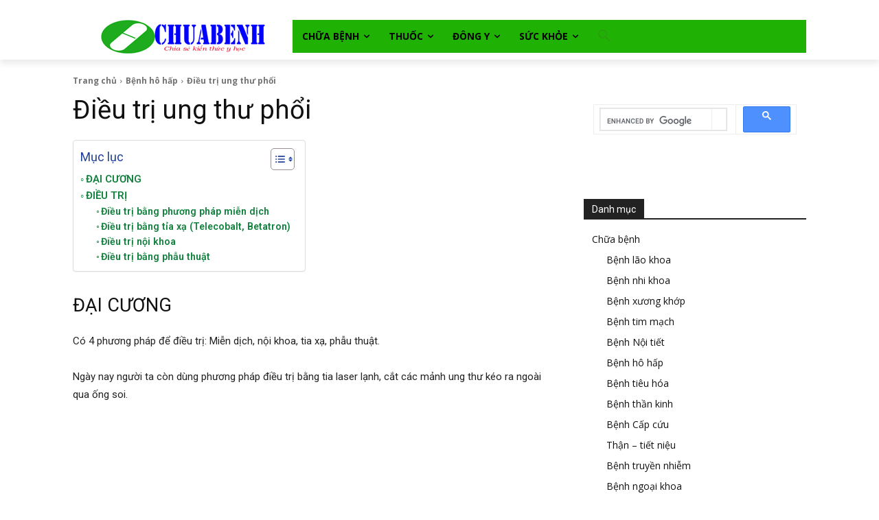

--- FILE ---
content_type: text/html; charset=UTF-8
request_url: https://thuocchuabenh.vn/benh-ho-hap/dieu-tri-ung-thu-phoi.html
body_size: 44684
content:
<!doctype html >
<html lang="vi" prefix="og: https://ogp.me/ns#">
<head>
    <meta charset="UTF-8" />
    <title>Điều trị ung thư phổi</title>
    <meta name="viewport" content="width=device-width, initial-scale=1.0">
    <link rel="pingback" href="https://thuocchuabenh.vn/xmlrpc.php" />
    	<style>img:is([sizes="auto" i], [sizes^="auto," i]) { contain-intrinsic-size: 3000px 1500px }</style>
	
<!-- Tối ưu hóa công cụ tìm kiếm bởi Rank Math - https://rankmath.com/ -->
<meta name="description" content="Có 4 phương pháp để điều trị: Miễn dịch, nội khoa, tia xạ, phẫu thuật. Ngày nay người ta còn dùng phương pháp điều trị bằng tia laser lạnh, cắt các mảnh ung thư kéo ra ngoài qua ống soi. Các phương pháp trên được sử dụng tuỳ theo tính chất mô bệnh học của khôi u."/>
<meta name="robots" content="follow, index, max-snippet:-1, max-video-preview:-1, max-image-preview:large"/>
<link rel="canonical" href="https://thuocchuabenh.vn/benh-ho-hap/dieu-tri-ung-thu-phoi.html" />
<meta property="og:locale" content="vi_VN" />
<meta property="og:type" content="article" />
<meta property="og:title" content="Điều trị ung thư phổi" />
<meta property="og:description" content="Có 4 phương pháp để điều trị: Miễn dịch, nội khoa, tia xạ, phẫu thuật. Ngày nay người ta còn dùng phương pháp điều trị bằng tia laser lạnh, cắt các mảnh ung thư kéo ra ngoài qua ống soi. Các phương pháp trên được sử dụng tuỳ theo tính chất mô bệnh học của khôi u." />
<meta property="og:url" content="https://thuocchuabenh.vn/benh-ho-hap/dieu-tri-ung-thu-phoi.html" />
<meta property="og:site_name" content="Thuốc chữa bệnh" />
<meta property="article:publisher" content="https://www.facebook.com/thuocchuabenh.vn/" />
<meta property="article:tag" content="Ung thư phổi" />
<meta property="article:section" content="Bệnh hô hấp" />
<meta property="og:updated_time" content="2024-07-01T21:34:07+07:00" />
<meta name="twitter:card" content="summary_large_image" />
<meta name="twitter:title" content="Điều trị ung thư phổi" />
<meta name="twitter:description" content="Có 4 phương pháp để điều trị: Miễn dịch, nội khoa, tia xạ, phẫu thuật. Ngày nay người ta còn dùng phương pháp điều trị bằng tia laser lạnh, cắt các mảnh ung thư kéo ra ngoài qua ống soi. Các phương pháp trên được sử dụng tuỳ theo tính chất mô bệnh học của khôi u." />
<meta name="twitter:label1" content="Được viết bởi" />
<meta name="twitter:data1" content="Thuốc chữa bệnh" />
<meta name="twitter:label2" content="Thời gian để đọc" />
<meta name="twitter:data2" content="6 phút" />
<!-- /Plugin SEO WordPress Rank Math -->

<link rel='dns-prefetch' href='//fonts.googleapis.com' />
<script type="text/javascript">
/* <![CDATA[ */
window._wpemojiSettings = {"baseUrl":"https:\/\/s.w.org\/images\/core\/emoji\/16.0.1\/72x72\/","ext":".png","svgUrl":"https:\/\/s.w.org\/images\/core\/emoji\/16.0.1\/svg\/","svgExt":".svg","source":{"concatemoji":"https:\/\/thuocchuabenh.vn\/wp-includes\/js\/wp-emoji-release.min.js?ver=6.8.2"}};
/*! This file is auto-generated */
!function(s,n){var o,i,e;function c(e){try{var t={supportTests:e,timestamp:(new Date).valueOf()};sessionStorage.setItem(o,JSON.stringify(t))}catch(e){}}function p(e,t,n){e.clearRect(0,0,e.canvas.width,e.canvas.height),e.fillText(t,0,0);var t=new Uint32Array(e.getImageData(0,0,e.canvas.width,e.canvas.height).data),a=(e.clearRect(0,0,e.canvas.width,e.canvas.height),e.fillText(n,0,0),new Uint32Array(e.getImageData(0,0,e.canvas.width,e.canvas.height).data));return t.every(function(e,t){return e===a[t]})}function u(e,t){e.clearRect(0,0,e.canvas.width,e.canvas.height),e.fillText(t,0,0);for(var n=e.getImageData(16,16,1,1),a=0;a<n.data.length;a++)if(0!==n.data[a])return!1;return!0}function f(e,t,n,a){switch(t){case"flag":return n(e,"\ud83c\udff3\ufe0f\u200d\u26a7\ufe0f","\ud83c\udff3\ufe0f\u200b\u26a7\ufe0f")?!1:!n(e,"\ud83c\udde8\ud83c\uddf6","\ud83c\udde8\u200b\ud83c\uddf6")&&!n(e,"\ud83c\udff4\udb40\udc67\udb40\udc62\udb40\udc65\udb40\udc6e\udb40\udc67\udb40\udc7f","\ud83c\udff4\u200b\udb40\udc67\u200b\udb40\udc62\u200b\udb40\udc65\u200b\udb40\udc6e\u200b\udb40\udc67\u200b\udb40\udc7f");case"emoji":return!a(e,"\ud83e\udedf")}return!1}function g(e,t,n,a){var r="undefined"!=typeof WorkerGlobalScope&&self instanceof WorkerGlobalScope?new OffscreenCanvas(300,150):s.createElement("canvas"),o=r.getContext("2d",{willReadFrequently:!0}),i=(o.textBaseline="top",o.font="600 32px Arial",{});return e.forEach(function(e){i[e]=t(o,e,n,a)}),i}function t(e){var t=s.createElement("script");t.src=e,t.defer=!0,s.head.appendChild(t)}"undefined"!=typeof Promise&&(o="wpEmojiSettingsSupports",i=["flag","emoji"],n.supports={everything:!0,everythingExceptFlag:!0},e=new Promise(function(e){s.addEventListener("DOMContentLoaded",e,{once:!0})}),new Promise(function(t){var n=function(){try{var e=JSON.parse(sessionStorage.getItem(o));if("object"==typeof e&&"number"==typeof e.timestamp&&(new Date).valueOf()<e.timestamp+604800&&"object"==typeof e.supportTests)return e.supportTests}catch(e){}return null}();if(!n){if("undefined"!=typeof Worker&&"undefined"!=typeof OffscreenCanvas&&"undefined"!=typeof URL&&URL.createObjectURL&&"undefined"!=typeof Blob)try{var e="postMessage("+g.toString()+"("+[JSON.stringify(i),f.toString(),p.toString(),u.toString()].join(",")+"));",a=new Blob([e],{type:"text/javascript"}),r=new Worker(URL.createObjectURL(a),{name:"wpTestEmojiSupports"});return void(r.onmessage=function(e){c(n=e.data),r.terminate(),t(n)})}catch(e){}c(n=g(i,f,p,u))}t(n)}).then(function(e){for(var t in e)n.supports[t]=e[t],n.supports.everything=n.supports.everything&&n.supports[t],"flag"!==t&&(n.supports.everythingExceptFlag=n.supports.everythingExceptFlag&&n.supports[t]);n.supports.everythingExceptFlag=n.supports.everythingExceptFlag&&!n.supports.flag,n.DOMReady=!1,n.readyCallback=function(){n.DOMReady=!0}}).then(function(){return e}).then(function(){var e;n.supports.everything||(n.readyCallback(),(e=n.source||{}).concatemoji?t(e.concatemoji):e.wpemoji&&e.twemoji&&(t(e.twemoji),t(e.wpemoji)))}))}((window,document),window._wpemojiSettings);
/* ]]> */
</script>
<style id='wp-emoji-styles-inline-css' type='text/css'>

	img.wp-smiley, img.emoji {
		display: inline !important;
		border: none !important;
		box-shadow: none !important;
		height: 1em !important;
		width: 1em !important;
		margin: 0 0.07em !important;
		vertical-align: -0.1em !important;
		background: none !important;
		padding: 0 !important;
	}
</style>
<link rel='stylesheet' id='wp-block-library-css' href='https://thuocchuabenh.vn/wp-includes/css/dist/block-library/style.min.css?ver=6.8.2' type='text/css' media='all' />
<style id='classic-theme-styles-inline-css' type='text/css'>
/*! This file is auto-generated */
.wp-block-button__link{color:#fff;background-color:#32373c;border-radius:9999px;box-shadow:none;text-decoration:none;padding:calc(.667em + 2px) calc(1.333em + 2px);font-size:1.125em}.wp-block-file__button{background:#32373c;color:#fff;text-decoration:none}
</style>
<style id='global-styles-inline-css' type='text/css'>
:root{--wp--preset--aspect-ratio--square: 1;--wp--preset--aspect-ratio--4-3: 4/3;--wp--preset--aspect-ratio--3-4: 3/4;--wp--preset--aspect-ratio--3-2: 3/2;--wp--preset--aspect-ratio--2-3: 2/3;--wp--preset--aspect-ratio--16-9: 16/9;--wp--preset--aspect-ratio--9-16: 9/16;--wp--preset--color--black: #000000;--wp--preset--color--cyan-bluish-gray: #abb8c3;--wp--preset--color--white: #ffffff;--wp--preset--color--pale-pink: #f78da7;--wp--preset--color--vivid-red: #cf2e2e;--wp--preset--color--luminous-vivid-orange: #ff6900;--wp--preset--color--luminous-vivid-amber: #fcb900;--wp--preset--color--light-green-cyan: #7bdcb5;--wp--preset--color--vivid-green-cyan: #00d084;--wp--preset--color--pale-cyan-blue: #8ed1fc;--wp--preset--color--vivid-cyan-blue: #0693e3;--wp--preset--color--vivid-purple: #9b51e0;--wp--preset--gradient--vivid-cyan-blue-to-vivid-purple: linear-gradient(135deg,rgba(6,147,227,1) 0%,rgb(155,81,224) 100%);--wp--preset--gradient--light-green-cyan-to-vivid-green-cyan: linear-gradient(135deg,rgb(122,220,180) 0%,rgb(0,208,130) 100%);--wp--preset--gradient--luminous-vivid-amber-to-luminous-vivid-orange: linear-gradient(135deg,rgba(252,185,0,1) 0%,rgba(255,105,0,1) 100%);--wp--preset--gradient--luminous-vivid-orange-to-vivid-red: linear-gradient(135deg,rgba(255,105,0,1) 0%,rgb(207,46,46) 100%);--wp--preset--gradient--very-light-gray-to-cyan-bluish-gray: linear-gradient(135deg,rgb(238,238,238) 0%,rgb(169,184,195) 100%);--wp--preset--gradient--cool-to-warm-spectrum: linear-gradient(135deg,rgb(74,234,220) 0%,rgb(151,120,209) 20%,rgb(207,42,186) 40%,rgb(238,44,130) 60%,rgb(251,105,98) 80%,rgb(254,248,76) 100%);--wp--preset--gradient--blush-light-purple: linear-gradient(135deg,rgb(255,206,236) 0%,rgb(152,150,240) 100%);--wp--preset--gradient--blush-bordeaux: linear-gradient(135deg,rgb(254,205,165) 0%,rgb(254,45,45) 50%,rgb(107,0,62) 100%);--wp--preset--gradient--luminous-dusk: linear-gradient(135deg,rgb(255,203,112) 0%,rgb(199,81,192) 50%,rgb(65,88,208) 100%);--wp--preset--gradient--pale-ocean: linear-gradient(135deg,rgb(255,245,203) 0%,rgb(182,227,212) 50%,rgb(51,167,181) 100%);--wp--preset--gradient--electric-grass: linear-gradient(135deg,rgb(202,248,128) 0%,rgb(113,206,126) 100%);--wp--preset--gradient--midnight: linear-gradient(135deg,rgb(2,3,129) 0%,rgb(40,116,252) 100%);--wp--preset--font-size--small: 11px;--wp--preset--font-size--medium: 20px;--wp--preset--font-size--large: 32px;--wp--preset--font-size--x-large: 42px;--wp--preset--font-size--regular: 15px;--wp--preset--font-size--larger: 50px;--wp--preset--spacing--20: 0.44rem;--wp--preset--spacing--30: 0.67rem;--wp--preset--spacing--40: 1rem;--wp--preset--spacing--50: 1.5rem;--wp--preset--spacing--60: 2.25rem;--wp--preset--spacing--70: 3.38rem;--wp--preset--spacing--80: 5.06rem;--wp--preset--shadow--natural: 6px 6px 9px rgba(0, 0, 0, 0.2);--wp--preset--shadow--deep: 12px 12px 50px rgba(0, 0, 0, 0.4);--wp--preset--shadow--sharp: 6px 6px 0px rgba(0, 0, 0, 0.2);--wp--preset--shadow--outlined: 6px 6px 0px -3px rgba(255, 255, 255, 1), 6px 6px rgba(0, 0, 0, 1);--wp--preset--shadow--crisp: 6px 6px 0px rgba(0, 0, 0, 1);}:where(.is-layout-flex){gap: 0.5em;}:where(.is-layout-grid){gap: 0.5em;}body .is-layout-flex{display: flex;}.is-layout-flex{flex-wrap: wrap;align-items: center;}.is-layout-flex > :is(*, div){margin: 0;}body .is-layout-grid{display: grid;}.is-layout-grid > :is(*, div){margin: 0;}:where(.wp-block-columns.is-layout-flex){gap: 2em;}:where(.wp-block-columns.is-layout-grid){gap: 2em;}:where(.wp-block-post-template.is-layout-flex){gap: 1.25em;}:where(.wp-block-post-template.is-layout-grid){gap: 1.25em;}.has-black-color{color: var(--wp--preset--color--black) !important;}.has-cyan-bluish-gray-color{color: var(--wp--preset--color--cyan-bluish-gray) !important;}.has-white-color{color: var(--wp--preset--color--white) !important;}.has-pale-pink-color{color: var(--wp--preset--color--pale-pink) !important;}.has-vivid-red-color{color: var(--wp--preset--color--vivid-red) !important;}.has-luminous-vivid-orange-color{color: var(--wp--preset--color--luminous-vivid-orange) !important;}.has-luminous-vivid-amber-color{color: var(--wp--preset--color--luminous-vivid-amber) !important;}.has-light-green-cyan-color{color: var(--wp--preset--color--light-green-cyan) !important;}.has-vivid-green-cyan-color{color: var(--wp--preset--color--vivid-green-cyan) !important;}.has-pale-cyan-blue-color{color: var(--wp--preset--color--pale-cyan-blue) !important;}.has-vivid-cyan-blue-color{color: var(--wp--preset--color--vivid-cyan-blue) !important;}.has-vivid-purple-color{color: var(--wp--preset--color--vivid-purple) !important;}.has-black-background-color{background-color: var(--wp--preset--color--black) !important;}.has-cyan-bluish-gray-background-color{background-color: var(--wp--preset--color--cyan-bluish-gray) !important;}.has-white-background-color{background-color: var(--wp--preset--color--white) !important;}.has-pale-pink-background-color{background-color: var(--wp--preset--color--pale-pink) !important;}.has-vivid-red-background-color{background-color: var(--wp--preset--color--vivid-red) !important;}.has-luminous-vivid-orange-background-color{background-color: var(--wp--preset--color--luminous-vivid-orange) !important;}.has-luminous-vivid-amber-background-color{background-color: var(--wp--preset--color--luminous-vivid-amber) !important;}.has-light-green-cyan-background-color{background-color: var(--wp--preset--color--light-green-cyan) !important;}.has-vivid-green-cyan-background-color{background-color: var(--wp--preset--color--vivid-green-cyan) !important;}.has-pale-cyan-blue-background-color{background-color: var(--wp--preset--color--pale-cyan-blue) !important;}.has-vivid-cyan-blue-background-color{background-color: var(--wp--preset--color--vivid-cyan-blue) !important;}.has-vivid-purple-background-color{background-color: var(--wp--preset--color--vivid-purple) !important;}.has-black-border-color{border-color: var(--wp--preset--color--black) !important;}.has-cyan-bluish-gray-border-color{border-color: var(--wp--preset--color--cyan-bluish-gray) !important;}.has-white-border-color{border-color: var(--wp--preset--color--white) !important;}.has-pale-pink-border-color{border-color: var(--wp--preset--color--pale-pink) !important;}.has-vivid-red-border-color{border-color: var(--wp--preset--color--vivid-red) !important;}.has-luminous-vivid-orange-border-color{border-color: var(--wp--preset--color--luminous-vivid-orange) !important;}.has-luminous-vivid-amber-border-color{border-color: var(--wp--preset--color--luminous-vivid-amber) !important;}.has-light-green-cyan-border-color{border-color: var(--wp--preset--color--light-green-cyan) !important;}.has-vivid-green-cyan-border-color{border-color: var(--wp--preset--color--vivid-green-cyan) !important;}.has-pale-cyan-blue-border-color{border-color: var(--wp--preset--color--pale-cyan-blue) !important;}.has-vivid-cyan-blue-border-color{border-color: var(--wp--preset--color--vivid-cyan-blue) !important;}.has-vivid-purple-border-color{border-color: var(--wp--preset--color--vivid-purple) !important;}.has-vivid-cyan-blue-to-vivid-purple-gradient-background{background: var(--wp--preset--gradient--vivid-cyan-blue-to-vivid-purple) !important;}.has-light-green-cyan-to-vivid-green-cyan-gradient-background{background: var(--wp--preset--gradient--light-green-cyan-to-vivid-green-cyan) !important;}.has-luminous-vivid-amber-to-luminous-vivid-orange-gradient-background{background: var(--wp--preset--gradient--luminous-vivid-amber-to-luminous-vivid-orange) !important;}.has-luminous-vivid-orange-to-vivid-red-gradient-background{background: var(--wp--preset--gradient--luminous-vivid-orange-to-vivid-red) !important;}.has-very-light-gray-to-cyan-bluish-gray-gradient-background{background: var(--wp--preset--gradient--very-light-gray-to-cyan-bluish-gray) !important;}.has-cool-to-warm-spectrum-gradient-background{background: var(--wp--preset--gradient--cool-to-warm-spectrum) !important;}.has-blush-light-purple-gradient-background{background: var(--wp--preset--gradient--blush-light-purple) !important;}.has-blush-bordeaux-gradient-background{background: var(--wp--preset--gradient--blush-bordeaux) !important;}.has-luminous-dusk-gradient-background{background: var(--wp--preset--gradient--luminous-dusk) !important;}.has-pale-ocean-gradient-background{background: var(--wp--preset--gradient--pale-ocean) !important;}.has-electric-grass-gradient-background{background: var(--wp--preset--gradient--electric-grass) !important;}.has-midnight-gradient-background{background: var(--wp--preset--gradient--midnight) !important;}.has-small-font-size{font-size: var(--wp--preset--font-size--small) !important;}.has-medium-font-size{font-size: var(--wp--preset--font-size--medium) !important;}.has-large-font-size{font-size: var(--wp--preset--font-size--large) !important;}.has-x-large-font-size{font-size: var(--wp--preset--font-size--x-large) !important;}
:where(.wp-block-post-template.is-layout-flex){gap: 1.25em;}:where(.wp-block-post-template.is-layout-grid){gap: 1.25em;}
:where(.wp-block-columns.is-layout-flex){gap: 2em;}:where(.wp-block-columns.is-layout-grid){gap: 2em;}
:root :where(.wp-block-pullquote){font-size: 1.5em;line-height: 1.6;}
</style>
<link rel='stylesheet' id='ez-toc-css' href='https://thuocchuabenh.vn/wp-content/plugins/easy-table-of-contents/assets/css/screen.min.css?ver=2.0.71' type='text/css' media='all' />
<style id='ez-toc-inline-css' type='text/css'>
div#ez-toc-container .ez-toc-title {font-size: 120%;}div#ez-toc-container .ez-toc-title {font-weight: 500;}div#ez-toc-container ul li {font-size: 100%;}div#ez-toc-container ul li {font-weight: 600;}div#ez-toc-container nav ul ul li {font-size: 95%;}div#ez-toc-container {background: #fff;border: 1px solid #ddd;}div#ez-toc-container p.ez-toc-title , #ez-toc-container .ez_toc_custom_title_icon , #ez-toc-container .ez_toc_custom_toc_icon {color: #1f3f9e;}div#ez-toc-container ul.ez-toc-list a {color: #13823f;}div#ez-toc-container ul.ez-toc-list a:hover {color: #13933e;}div#ez-toc-container ul.ez-toc-list a:visited {color: #27a545;}
.ez-toc-container-direction {direction: ltr;}.ez-toc-counter ul {direction: ltr;counter-reset: item ;}.ez-toc-counter nav ul li a::before {content: counter(item, circle) '  ';margin-right: .2em; counter-increment: item;flex-grow: 0;flex-shrink: 0;float: left; }.ez-toc-widget-direction {direction: ltr;}.ez-toc-widget-container ul {direction: ltr;counter-reset: item ;}.ez-toc-widget-container nav ul li a::before {content: counter(item, circle) '  ';margin-right: .2em; counter-increment: item;flex-grow: 0;flex-shrink: 0;float: left; }
</style>
<link rel='stylesheet' id='td-plugin-multi-purpose-css' href='https://thuocchuabenh.vn/wp-content/plugins/td-composer/td-multi-purpose/style.css?ver=492e3cf54bd42df3b24a3de8e2307cafx' type='text/css' media='all' />
<link rel='stylesheet' id='google-fonts-style-css' href='https://fonts.googleapis.com/css?family=Open+Sans%3A400%2C600%2C700%2C300%7CRoboto%3A400%2C600%2C700%2C300%7CRubik%3A400&#038;display=swap&#038;ver=12.7.1' type='text/css' media='all' />
<link rel='stylesheet' id='td-theme-css' href='https://thuocchuabenh.vn/wp-content/themes/Newspaper/style.css?ver=12.7.1' type='text/css' media='all' />
<style id='td-theme-inline-css' type='text/css'>@media (max-width:767px){.td-header-desktop-wrap{display:none}}@media (min-width:767px){.td-header-mobile-wrap{display:none}}</style>
<link rel='stylesheet' id='td-theme-child-css' href='https://thuocchuabenh.vn/wp-content/themes/Newspaper-child/style.css?ver=12.7.1c' type='text/css' media='all' />
<link rel='stylesheet' id='td-legacy-framework-front-style-css' href='https://thuocchuabenh.vn/wp-content/plugins/td-composer/legacy/Newspaper/assets/css/td_legacy_main.css?ver=492e3cf54bd42df3b24a3de8e2307cafx' type='text/css' media='all' />
<link rel='stylesheet' id='tdb_style_cloud_templates_front-css' href='https://thuocchuabenh.vn/wp-content/plugins/td-cloud-library/assets/css/tdb_main.css?ver=d578089f160957352b9b4ca6d880fd8f' type='text/css' media='all' />
<script type="text/javascript" src="https://thuocchuabenh.vn/wp-includes/js/jquery/jquery.min.js?ver=3.7.1" id="jquery-core-js"></script>
<script type="text/javascript" src="https://thuocchuabenh.vn/wp-includes/js/jquery/jquery-migrate.min.js?ver=3.4.1" id="jquery-migrate-js"></script>
<link rel="https://api.w.org/" href="https://thuocchuabenh.vn/wp-json/" /><link rel="alternate" title="JSON" type="application/json" href="https://thuocchuabenh.vn/wp-json/wp/v2/posts/7047" /><link rel="EditURI" type="application/rsd+xml" title="RSD" href="https://thuocchuabenh.vn/xmlrpc.php?rsd" />
<meta name="generator" content="WordPress 6.8.2" />
<link rel='shortlink' href='https://thuocchuabenh.vn/?p=7047' />
<link rel="alternate" title="oNhúng (JSON)" type="application/json+oembed" href="https://thuocchuabenh.vn/wp-json/oembed/1.0/embed?url=https%3A%2F%2Fthuocchuabenh.vn%2Fbenh-ho-hap%2Fdieu-tri-ung-thu-phoi.html" />
<link rel="alternate" title="oNhúng (XML)" type="text/xml+oembed" href="https://thuocchuabenh.vn/wp-json/oembed/1.0/embed?url=https%3A%2F%2Fthuocchuabenh.vn%2Fbenh-ho-hap%2Fdieu-tri-ung-thu-phoi.html&#038;format=xml" />
    <script>
        window.tdb_global_vars = {"wpRestUrl":"https:\/\/thuocchuabenh.vn\/wp-json\/","permalinkStructure":"\/%category%\/%postname%.html"};
        window.tdb_p_autoload_vars = {"isAjax":false,"isAdminBarShowing":false,"autoloadStatus":"off","origPostEditUrl":null};
    </script>
    
    <style id="tdb-global-colors">:root{--today-news-dark-bg:#000000;--today-news-accent:#CE0000;--today-news-white:#FFFFFF;--today-news-white-transparent:rgba(255,255,255,0.75);--today-news-white-transparent2:rgba(255,255,255,0.1);--today-news-dark-gray:#222222;--today-news-light-gray:#d8d8d8}</style>

    
	            <style id="tdb-global-fonts">
                
:root{--today_news_default:Montserrat;}
            </style>
            
<!-- JS generated by theme -->

<script type="text/javascript" id="td-generated-header-js">
    
    

	    var tdBlocksArray = []; //here we store all the items for the current page

	    // td_block class - each ajax block uses a object of this class for requests
	    function tdBlock() {
		    this.id = '';
		    this.block_type = 1; //block type id (1-234 etc)
		    this.atts = '';
		    this.td_column_number = '';
		    this.td_current_page = 1; //
		    this.post_count = 0; //from wp
		    this.found_posts = 0; //from wp
		    this.max_num_pages = 0; //from wp
		    this.td_filter_value = ''; //current live filter value
		    this.is_ajax_running = false;
		    this.td_user_action = ''; // load more or infinite loader (used by the animation)
		    this.header_color = '';
		    this.ajax_pagination_infinite_stop = ''; //show load more at page x
	    }

        // td_js_generator - mini detector
        ( function () {
            var htmlTag = document.getElementsByTagName("html")[0];

	        if ( navigator.userAgent.indexOf("MSIE 10.0") > -1 ) {
                htmlTag.className += ' ie10';
            }

            if ( !!navigator.userAgent.match(/Trident.*rv\:11\./) ) {
                htmlTag.className += ' ie11';
            }

	        if ( navigator.userAgent.indexOf("Edge") > -1 ) {
                htmlTag.className += ' ieEdge';
            }

            if ( /(iPad|iPhone|iPod)/g.test(navigator.userAgent) ) {
                htmlTag.className += ' td-md-is-ios';
            }

            var user_agent = navigator.userAgent.toLowerCase();
            if ( user_agent.indexOf("android") > -1 ) {
                htmlTag.className += ' td-md-is-android';
            }

            if ( -1 !== navigator.userAgent.indexOf('Mac OS X')  ) {
                htmlTag.className += ' td-md-is-os-x';
            }

            if ( /chrom(e|ium)/.test(navigator.userAgent.toLowerCase()) ) {
               htmlTag.className += ' td-md-is-chrome';
            }

            if ( -1 !== navigator.userAgent.indexOf('Firefox') ) {
                htmlTag.className += ' td-md-is-firefox';
            }

            if ( -1 !== navigator.userAgent.indexOf('Safari') && -1 === navigator.userAgent.indexOf('Chrome') ) {
                htmlTag.className += ' td-md-is-safari';
            }

            if( -1 !== navigator.userAgent.indexOf('IEMobile') ){
                htmlTag.className += ' td-md-is-iemobile';
            }

        })();

        var tdLocalCache = {};

        ( function () {
            "use strict";

            tdLocalCache = {
                data: {},
                remove: function (resource_id) {
                    delete tdLocalCache.data[resource_id];
                },
                exist: function (resource_id) {
                    return tdLocalCache.data.hasOwnProperty(resource_id) && tdLocalCache.data[resource_id] !== null;
                },
                get: function (resource_id) {
                    return tdLocalCache.data[resource_id];
                },
                set: function (resource_id, cachedData) {
                    tdLocalCache.remove(resource_id);
                    tdLocalCache.data[resource_id] = cachedData;
                }
            };
        })();

    
    
var td_viewport_interval_list=[{"limitBottom":767,"sidebarWidth":228},{"limitBottom":1018,"sidebarWidth":300},{"limitBottom":1140,"sidebarWidth":324}];
var tdc_is_installed="yes";
var tdc_domain_active=false;
var td_ajax_url="https:\/\/thuocchuabenh.vn\/wp-admin\/admin-ajax.php?td_theme_name=Newspaper&v=12.7.1";
var td_get_template_directory_uri="https:\/\/thuocchuabenh.vn\/wp-content\/plugins\/td-composer\/legacy\/common";
var tds_snap_menu="";
var tds_logo_on_sticky="";
var tds_header_style="";
var td_please_wait="Vui l\u00f2ng ch\u1edd...";
var td_email_user_pass_incorrect="Ng\u01b0\u1eddi d\u00f9ng ho\u1eb7c m\u1eadt kh\u1ea9u kh\u00f4ng ch\u00ednh x\u00e1c!";
var td_email_user_incorrect="Email ho\u1eb7c t\u00e0i kho\u1ea3n kh\u00f4ng ch\u00ednh x\u00e1c!";
var td_email_incorrect="Email kh\u00f4ng \u0111\u00fang!";
var td_user_incorrect="Username incorrect!";
var td_email_user_empty="Email or username empty!";
var td_pass_empty="Pass empty!";
var td_pass_pattern_incorrect="Invalid Pass Pattern!";
var td_retype_pass_incorrect="Retyped Pass incorrect!";
var tds_more_articles_on_post_enable="";
var tds_more_articles_on_post_time_to_wait="";
var tds_more_articles_on_post_pages_distance_from_top=0;
var tds_captcha="";
var tds_theme_color_site_wide="#2aa00c";
var tds_smart_sidebar="enabled";
var tdThemeName="Newspaper";
var tdThemeNameWl="Newspaper";
var td_magnific_popup_translation_tPrev="Tr\u01b0\u1edbc (Left arrow key)";
var td_magnific_popup_translation_tNext="Ti\u1ebfp (Right arrow key)";
var td_magnific_popup_translation_tCounter="%curr% c\u1ee7a %total%";
var td_magnific_popup_translation_ajax_tError="Kh\u00f4ng th\u1ec3 t\u1ea3i n\u1ed9i dung t\u1ea1i %url%";
var td_magnific_popup_translation_image_tError="Kh\u00f4ng th\u1ec3 t\u1ea3i \u1ea3nh #%curr%";
var tdBlockNonce="f6e8d31e62";
var tdMobileMenu="enabled";
var tdMobileSearch="enabled";
var tdDateNamesI18n={"month_names":["Th\u00e1ng 1","Th\u00e1ng 2","Th\u00e1ng 3","Th\u00e1ng 4","Th\u00e1ng 5","Th\u00e1ng 6","Th\u00e1ng 7","Th\u00e1ng 8","Th\u00e1ng 9","Th\u00e1ng 10","Th\u00e1ng m\u01b0\u1eddi m\u1ed9t","Th\u00e1ng 12"],"month_names_short":["Th1","Th2","Th3","Th4","Th5","Th6","Th7","Th8","Th9","Th10","Th11","Th12"],"day_names":["Ch\u1ee7 Nh\u1eadt","Th\u1ee9 Hai","Th\u1ee9 Ba","Th\u1ee9 T\u01b0","Th\u1ee9 N\u0103m","Th\u1ee9 S\u00e1u","Th\u1ee9 B\u1ea3y"],"day_names_short":["CN","T2","T3","T4","T5","T6","T7"]};
var tdb_modal_confirm="Save";
var tdb_modal_cancel="Cancel";
var tdb_modal_confirm_alt="Yes";
var tdb_modal_cancel_alt="No";
var td_deploy_mode="deploy";
var td_ad_background_click_link="";
var td_ad_background_click_target="";
</script>


<!-- Header style compiled by theme -->

<style>:root{--td_excl_label:'LOẠI TRỪ';--td_theme_color:#2aa00c;--td_slider_text:rgba(42,160,12,0.7);--td_text_header_color:#ffffff;--td_mobile_gradient_one_mob:rgba(0,0,0,0.5);--td_mobile_gradient_two_mob:rgba(0,0,0,0.6)}</style>

<!-- Global site tag (gtag.js) - Google Analytics -->
<script async src="https://www.googletagmanager.com/gtag/js?id=UA-56998392-1"></script>
<script>
  window.dataLayer = window.dataLayer || [];
  function gtag(){dataLayer.push(arguments);}
  gtag('js', new Date());

  gtag('config', 'UA-56998392-1');
</script>
<link rel="icon" href="https://thuocchuabenh.vn/wp-content/uploads/cropped-Picture1-100x100.jpg" sizes="32x32" />
<link rel="icon" href="https://thuocchuabenh.vn/wp-content/uploads/cropped-Picture1-260x260.jpg" sizes="192x192" />
<link rel="apple-touch-icon" href="https://thuocchuabenh.vn/wp-content/uploads/cropped-Picture1-260x260.jpg" />
<meta name="msapplication-TileImage" content="https://thuocchuabenh.vn/wp-content/uploads/cropped-Picture1-512x512.jpg" />

<!-- Button style compiled by theme -->

<style>.tdm-btn-style1{background-color:#2aa00c}.tdm-btn-style2:before{border-color:#2aa00c}.tdm-btn-style2{color:#2aa00c}.tdm-btn-style3{-webkit-box-shadow:0 2px 16px #2aa00c;-moz-box-shadow:0 2px 16px #2aa00c;box-shadow:0 2px 16px #2aa00c}.tdm-btn-style3:hover{-webkit-box-shadow:0 4px 26px #2aa00c;-moz-box-shadow:0 4px 26px #2aa00c;box-shadow:0 4px 26px #2aa00c}</style>

	<style id="tdw-css-placeholder"></style></head>

<body class="wp-singular post-template-default single single-post postid-7047 single-format-standard wp-theme-Newspaper wp-child-theme-Newspaper-child dieu-tri-ung-thu-phoi global-block-template-1 tdb_template_38979 tdb-template  tdc-header-template  tdc-footer-template td-full-layout" itemscope="itemscope" itemtype="https://schema.org/WebPage">
<script async type="application/javascript"
        src="https://news.google.com/swg/js/v1/swg-basic.js"></script>
<script>
  (self.SWG_BASIC = self.SWG_BASIC || []).push( basicSubscriptions => {
    basicSubscriptions.init({
      type: "NewsArticle",
      isPartOfType: ["Product"],
      isPartOfProductId: "CAow2KG0DA:openaccess",
      clientOptions: { theme: "light", lang: "vi" },
    });
  });
</script>
    <div class="td-scroll-up" data-style="style1"><i class="td-icon-menu-up"></i></div>
    <div class="td-menu-background" style="visibility:hidden"></div>
<div id="td-mobile-nav" style="visibility:hidden">
    <div class="td-mobile-container">
        <!-- mobile menu top section -->
        <div class="td-menu-socials-wrap">
            <!-- socials -->
            <div class="td-menu-socials">
                
        <span class="td-social-icon-wrap">
            <a target="_blank" href="https://www.facebook.com/thuocchuabenh.vn/" title="Facebook">
                <i class="td-icon-font td-icon-facebook"></i>
                <span style="display: none">Facebook</span>
            </a>
        </span>
        <span class="td-social-icon-wrap">
            <a target="_blank" href="https://www.youtube.com/@thuocchuabenh7420" title="Youtube">
                <i class="td-icon-font td-icon-youtube"></i>
                <span style="display: none">Youtube</span>
            </a>
        </span>            </div>
            <!-- close button -->
            <div class="td-mobile-close">
                <span><i class="td-icon-close-mobile"></i></span>
            </div>
        </div>

        <!-- login section -->
        
        <!-- menu section -->
        <div class="td-mobile-content">
            <div class="menu-menu-dau-trang-container"><ul id="menu-menu-dau-trang-2" class="td-mobile-main-menu"><li class="menu-item menu-item-type-custom menu-item-object-custom menu-item-has-children menu-item-first menu-item-29555"><a href="#">Chữa bệnh<i class="td-icon-menu-right td-element-after"></i></a>
<ul class="sub-menu">
	<li class="menu-item menu-item-type-taxonomy menu-item-object-category menu-item-16077"><a href="https://thuocchuabenh.vn/benh-lao-khoa">Bệnh lão khoa</a></li>
	<li class="menu-item menu-item-type-taxonomy menu-item-object-category menu-item-1527"><a href="https://thuocchuabenh.vn/benh-nhi-khoa">Bệnh nhi khoa</a></li>
	<li class="menu-item menu-item-type-taxonomy menu-item-object-category menu-item-889"><a href="https://thuocchuabenh.vn/benh-xuong-khop">Bệnh xương khớp</a></li>
	<li class="menu-item menu-item-type-taxonomy menu-item-object-category menu-item-2295"><a href="https://thuocchuabenh.vn/benh-tim-mach">Bệnh tim mạch</a></li>
	<li class="menu-item menu-item-type-taxonomy menu-item-object-category menu-item-6747"><a href="https://thuocchuabenh.vn/benh-noi-tiet">Bệnh Nội tiết</a></li>
	<li class="menu-item menu-item-type-taxonomy menu-item-object-category current-post-ancestor current-menu-parent current-post-parent menu-item-8396"><a href="https://thuocchuabenh.vn/benh-ho-hap">Bệnh hô hấp</a></li>
	<li class="menu-item menu-item-type-taxonomy menu-item-object-category menu-item-2553"><a href="https://thuocchuabenh.vn/benh-tieu-hoa">Bệnh tiêu hóa</a></li>
	<li class="menu-item menu-item-type-taxonomy menu-item-object-category menu-item-6748"><a href="https://thuocchuabenh.vn/benh-than-kinh">Bệnh thần kinh</a></li>
	<li class="menu-item menu-item-type-taxonomy menu-item-object-category menu-item-8395"><a href="https://thuocchuabenh.vn/benh-cap-cuu">Bệnh Cấp cứu</a></li>
	<li class="menu-item menu-item-type-taxonomy menu-item-object-category menu-item-10703"><a href="https://thuocchuabenh.vn/benh-than-tiet-nieu">Thận &#8211; tiết niệu</a></li>
	<li class="menu-item menu-item-type-taxonomy menu-item-object-category menu-item-594"><a href="https://thuocchuabenh.vn/benh-truyen-nhiem">Bệnh truyền nhiễm</a></li>
	<li class="menu-item menu-item-type-taxonomy menu-item-object-category menu-item-16076"><a href="https://thuocchuabenh.vn/benh-ngoai-khoa">Bệnh ngoại khoa</a></li>
	<li class="menu-item menu-item-type-taxonomy menu-item-object-category menu-item-33368"><a href="https://thuocchuabenh.vn/ngo-doc">Ngộ độc</a></li>
	<li class="menu-item menu-item-type-taxonomy menu-item-object-category menu-item-888"><a href="https://thuocchuabenh.vn/benh-tu-mien">Bệnh tự miễn</a></li>
	<li class="menu-item menu-item-type-taxonomy menu-item-object-category menu-item-9546"><a href="https://thuocchuabenh.vn/benh-mat">Bệnh mắt</a></li>
	<li class="menu-item menu-item-type-taxonomy menu-item-object-category menu-item-5945"><a href="https://thuocchuabenh.vn/benh-rang-ham-mat">Bệnh răng hàm mặt</a></li>
	<li class="menu-item menu-item-type-taxonomy menu-item-object-category menu-item-6628"><a href="https://thuocchuabenh.vn/benh-tai-mui-hong">Bệnh tai mũi họng</a></li>
	<li class="menu-item menu-item-type-taxonomy menu-item-object-category menu-item-9548"><a href="https://thuocchuabenh.vn/benh-tam-ly">Bệnh tâm lý</a></li>
	<li class="menu-item menu-item-type-taxonomy menu-item-object-category menu-item-2639"><a href="https://thuocchuabenh.vn/benh-da-lieu">Bệnh da liễu</a></li>
	<li class="menu-item menu-item-type-taxonomy menu-item-object-category menu-item-5633"><a href="https://thuocchuabenh.vn/benh-mau">Bệnh máu</a></li>
	<li class="menu-item menu-item-type-taxonomy menu-item-object-category menu-item-9545"><a href="https://thuocchuabenh.vn/benh-ung-thu">Bệnh ung thư</a></li>
	<li class="menu-item menu-item-type-taxonomy menu-item-object-category menu-item-17887"><a href="https://thuocchuabenh.vn/benh-chuyen-hoa">Bệnh Chuyển hóa</a></li>
	<li class="menu-item menu-item-type-taxonomy menu-item-object-category menu-item-31626"><a href="https://thuocchuabenh.vn/benh-tieu-duong">Bệnh tiểu đường</a></li>
	<li class="menu-item menu-item-type-taxonomy menu-item-object-category menu-item-1868"><a href="https://thuocchuabenh.vn/phac-do-dieu-tri-benh">Phác đồ điều trị</a></li>
	<li class="menu-item menu-item-type-taxonomy menu-item-object-category menu-item-28594"><a href="https://thuocchuabenh.vn/so-tay-noi-khoa">Sổ tay nội khoa</a></li>
	<li class="menu-item menu-item-type-taxonomy menu-item-object-category menu-item-28593"><a href="https://thuocchuabenh.vn/xet-nghiem">Cận lâm sàng</a></li>
</ul>
</li>
<li class="menu-item menu-item-type-custom menu-item-object-custom menu-item-has-children menu-item-6622"><a href="#">Thuốc<i class="td-icon-menu-right td-element-after"></i></a>
<ul class="sub-menu">
	<li class="menu-item menu-item-type-taxonomy menu-item-object-category menu-item-15686"><a href="https://thuocchuabenh.vn/tac-dung-thuoc">Tác dụng thuốc</a></li>
	<li class="menu-item menu-item-type-taxonomy menu-item-object-category menu-item-2557"><a href="https://thuocchuabenh.vn/dung-thuoc">Sử dụng thuốc</a></li>
	<li class="menu-item menu-item-type-taxonomy menu-item-object-category menu-item-592"><a href="https://thuocchuabenh.vn/thuoc">Thuốc Tân dược</a></li>
</ul>
</li>
<li class="menu-item menu-item-type-custom menu-item-object-custom menu-item-has-children menu-item-14694"><a href="#">Đông y<i class="td-icon-menu-right td-element-after"></i></a>
<ul class="sub-menu">
	<li class="menu-item menu-item-type-taxonomy menu-item-object-category menu-item-29543"><a href="https://thuocchuabenh.vn/benh-chung-dong-y">Bệnh chứng Đông y</a></li>
	<li class="menu-item menu-item-type-taxonomy menu-item-object-category menu-item-7684"><a href="https://thuocchuabenh.vn/dong-y-chua-benh">Đông y chữa bệnh</a></li>
	<li class="menu-item menu-item-type-taxonomy menu-item-object-category menu-item-14695"><a href="https://thuocchuabenh.vn/trieu-chung-dong-y">Triệu chứng Đông y</a></li>
	<li class="menu-item menu-item-type-taxonomy menu-item-object-category menu-item-593"><a href="https://thuocchuabenh.vn/bai-thuoc">Bài thuốc Đông Y</a></li>
	<li class="menu-item menu-item-type-taxonomy menu-item-object-category menu-item-31624"><a href="https://thuocchuabenh.vn/bai-thuoc-nam">Bài thuốc Nam</a></li>
	<li class="menu-item menu-item-type-taxonomy menu-item-object-category menu-item-3685"><a href="https://thuocchuabenh.vn/vi-thuoc-dong-y">Vị thuốc Đông y</a></li>
	<li class="menu-item menu-item-type-taxonomy menu-item-object-category menu-item-23308"><a href="https://thuocchuabenh.vn/hoa-qua-chua-benh">Hoa quả chữa bệnh</a></li>
	<li class="menu-item menu-item-type-taxonomy menu-item-object-category menu-item-591"><a href="https://thuocchuabenh.vn/cay-thuoc">Cây thuốc Nam</a></li>
	<li class="menu-item menu-item-type-taxonomy menu-item-object-category menu-item-15264"><a href="https://thuocchuabenh.vn/cham-cuu">Châm cứu</a></li>
	<li class="menu-item menu-item-type-taxonomy menu-item-object-category menu-item-23304"><a href="https://thuocchuabenh.vn/huyet-vi">Huyệt vị</a></li>
	<li class="menu-item menu-item-type-taxonomy menu-item-object-category menu-item-16078"><a href="https://thuocchuabenh.vn/ly-luan-dong-y">Lý luận Đông y</a></li>
</ul>
</li>
<li class="menu-item menu-item-type-custom menu-item-object-custom menu-item-has-children menu-item-9818"><a href="#">Sức khỏe<i class="td-icon-menu-right td-element-after"></i></a>
<ul class="sub-menu">
	<li class="menu-item menu-item-type-taxonomy menu-item-object-category menu-item-23305"><a href="https://thuocchuabenh.vn/suc-khoe">Sức khỏe gia đình</a></li>
	<li class="menu-item menu-item-type-taxonomy menu-item-object-category menu-item-28596"><a href="https://thuocchuabenh.vn/trieu-chung-benh">Triệu chứng bệnh</a></li>
	<li class="menu-item menu-item-type-taxonomy menu-item-object-category menu-item-9819"><a href="https://thuocchuabenh.vn/cham-soc-benh-nhan">Chăm sóc bệnh nhân</a></li>
	<li class="menu-item menu-item-type-taxonomy menu-item-object-category menu-item-31625"><a href="https://thuocchuabenh.vn/cham-soc-be">Chăm sóc bé</a></li>
	<li class="menu-item menu-item-type-taxonomy menu-item-object-category menu-item-9806"><a href="https://thuocchuabenh.vn/dinh-duong-hoc">Dinh dưỡng học</a></li>
	<li class="menu-item menu-item-type-taxonomy menu-item-object-category menu-item-9820"><a href="https://thuocchuabenh.vn/mon-an-chua-benh">Món ăn chữa bệnh</a></li>
	<li class="menu-item menu-item-type-taxonomy menu-item-object-category menu-item-25365"><a href="https://thuocchuabenh.vn/mon-an">Món ăn</a></li>
	<li class="menu-item menu-item-type-taxonomy menu-item-object-category menu-item-30296"><a href="https://thuocchuabenh.vn/suc-khoe-doi-song">Sức khỏe đời sống</a></li>
	<li class="menu-item menu-item-type-taxonomy menu-item-object-category menu-item-29584"><a href="https://thuocchuabenh.vn/lam-dep">Làm đẹp</a></li>
	<li class="menu-item menu-item-type-taxonomy menu-item-object-category menu-item-30295"><a href="https://thuocchuabenh.vn/chua-benh-tai-nha">Chữa bệnh tại nhà</a></li>
	<li class="menu-item menu-item-type-taxonomy menu-item-object-category menu-item-29585"><a href="https://thuocchuabenh.vn/xet-nghiem">Cận lâm sàng</a></li>
</ul>
</li>
</ul></div>        </div>
    </div>

    <!-- register/login section -->
    </div><div class="td-search-background" style="visibility:hidden"></div>
<div class="td-search-wrap-mob" style="visibility:hidden">
	<div class="td-drop-down-search">
		<form method="get" class="td-search-form" action="https://thuocchuabenh.vn/">
			<!-- close button -->
			<div class="td-search-close">
				<span><i class="td-icon-close-mobile"></i></span>
			</div>
			<div role="search" class="td-search-input">
				<span>TÌM KIẾM</span>
				<input id="td-header-search-mob" type="text" value="" name="s" autocomplete="off" />
			</div>
		</form>
		<div id="td-aj-search-mob" class="td-ajax-search-flex"></div>
	</div>
</div>
    <div id="td-outer-wrap" class="td-theme-wrap">

                    <div class="td-header-template-wrap" style="position: relative">
                                <div class="td-header-mobile-wrap ">
                    <div id="tdi_1" class="tdc-zone"><div class="tdc_zone tdi_2  wpb_row td-pb-row tdc-element-style"  >
<style scoped>.tdi_2{min-height:0}@media (max-width:767px){.tdi_2:before{content:'';display:block;width:100vw;height:100%;position:absolute;left:50%;transform:translateX(-50%);box-shadow:0px 6px 8px 0px rgba(0,0,0,0.08);z-index:20;pointer-events:none}@media (max-width:767px){.tdi_2:before{width:100%}}}@media (max-width:767px){.tdi_2{position:relative}}</style>
<div class="tdi_1_rand_style td-element-style" ><style>@media (max-width:767px){.tdi_1_rand_style{background-color:#222222!important}}</style></div><div id="tdi_3" class="tdc-row"><div class="vc_row tdi_4  wpb_row td-pb-row" >
<style scoped>.tdi_4,.tdi_4 .tdc-columns{min-height:0}.tdi_4,.tdi_4 .tdc-columns{display:block}.tdi_4 .tdc-columns{width:100%}.tdi_4:before,.tdi_4:after{display:table}@media (max-width:767px){@media (min-width:768px){.tdi_4{margin-left:-0px;margin-right:-0px}.tdi_4 .tdc-row-video-background-error,.tdi_4>.vc_column,.tdi_4>.tdc-columns>.vc_column{padding-left:0px;padding-right:0px}}}</style><div class="vc_column tdi_6  wpb_column vc_column_container tdc-column td-pb-span4">
<style scoped>.tdi_6{vertical-align:baseline}.tdi_6>.wpb_wrapper,.tdi_6>.wpb_wrapper>.tdc-elements{display:block}.tdi_6>.wpb_wrapper>.tdc-elements{width:100%}.tdi_6>.wpb_wrapper>.vc_row_inner{width:auto}.tdi_6>.wpb_wrapper{width:auto;height:auto}@media (max-width:767px){.tdi_6{vertical-align:middle}}@media (max-width:767px){.tdi_6{width:20%!important;display:inline-block!important}}</style><div class="wpb_wrapper" ><div class="td_block_wrap tdb_mobile_menu tdi_7 td-pb-border-top td_block_template_1 tdb-header-align"  data-td-block-uid="tdi_7" >
<style>@media (max-width:767px){.tdi_7{margin-top:2px!important;margin-left:-13px!important}}</style>
<style>.tdb-header-align{vertical-align:middle}.tdb_mobile_menu{margin-bottom:0;clear:none}.tdb_mobile_menu a{display:inline-block!important;position:relative;text-align:center;color:var(--td_theme_color,#4db2ec)}.tdb_mobile_menu a>span{display:flex;align-items:center;justify-content:center}.tdb_mobile_menu svg{height:auto}.tdb_mobile_menu svg,.tdb_mobile_menu svg *{fill:var(--td_theme_color,#4db2ec)}#tdc-live-iframe .tdb_mobile_menu a{pointer-events:none}.td-menu-mob-open-menu{overflow:hidden}.td-menu-mob-open-menu #td-outer-wrap{position:static}.tdi_7{display:inline-block}.tdi_7 .tdb-mobile-menu-button i{font-size:22px;width:55px;height:55px;line-height:55px}.tdi_7 .tdb-mobile-menu-button svg{width:22px}.tdi_7 .tdb-mobile-menu-button .tdb-mobile-menu-icon-svg{width:55px;height:55px}.tdi_7 .tdb-mobile-menu-button{color:#ffffff}.tdi_7 .tdb-mobile-menu-button svg,.tdi_7 .tdb-mobile-menu-button svg *{fill:#ffffff}@media (max-width:767px){.tdi_7 .tdb-mobile-menu-button i{font-size:27px;width:54px;height:54px;line-height:54px}.tdi_7 .tdb-mobile-menu-button svg{width:27px}.tdi_7 .tdb-mobile-menu-button .tdb-mobile-menu-icon-svg{width:54px;height:54px}}</style><div class="tdb-block-inner td-fix-index"><span class="tdb-mobile-menu-button"><i class="tdb-mobile-menu-icon td-icon-mobile"></i></span></div></div> <!-- ./block --></div></div><div class="vc_column tdi_9  wpb_column vc_column_container tdc-column td-pb-span4">
<style scoped>.tdi_9{vertical-align:baseline}.tdi_9>.wpb_wrapper,.tdi_9>.wpb_wrapper>.tdc-elements{display:block}.tdi_9>.wpb_wrapper>.tdc-elements{width:100%}.tdi_9>.wpb_wrapper>.vc_row_inner{width:auto}.tdi_9>.wpb_wrapper{width:auto;height:auto}@media (max-width:767px){.tdi_9{vertical-align:middle}}@media (max-width:767px){.tdi_9{width:60%!important;display:inline-block!important}}</style><div class="wpb_wrapper" ><div class="td_block_wrap tdb_header_logo tdi_10 td-pb-border-top td_block_template_1 tdb-header-align"  data-td-block-uid="tdi_10" >
<style>@media (max-width:767px){.tdi_10{margin-top:-8px!important}}</style>
<style>.tdb_header_logo{margin-bottom:0;clear:none}.tdb_header_logo .tdb-logo-a,.tdb_header_logo h1{display:flex;pointer-events:auto;align-items:flex-start}.tdb_header_logo h1{margin:0;line-height:0}.tdb_header_logo .tdb-logo-img-wrap img{display:block}.tdb_header_logo .tdb-logo-svg-wrap+.tdb-logo-img-wrap{display:none}.tdb_header_logo .tdb-logo-svg-wrap svg{width:50px;display:block;transition:fill .3s ease}.tdb_header_logo .tdb-logo-text-wrap{display:flex}.tdb_header_logo .tdb-logo-text-title,.tdb_header_logo .tdb-logo-text-tagline{-webkit-transition:all 0.2s ease;transition:all 0.2s ease}.tdb_header_logo .tdb-logo-text-title{background-size:cover;background-position:center center;font-size:75px;font-family:serif;line-height:1.1;color:#222;white-space:nowrap}.tdb_header_logo .tdb-logo-text-tagline{margin-top:2px;font-size:12px;font-family:serif;letter-spacing:1.8px;line-height:1;color:#767676}.tdb_header_logo .tdb-logo-icon{position:relative;font-size:46px;color:#000}.tdb_header_logo .tdb-logo-icon-svg{line-height:0}.tdb_header_logo .tdb-logo-icon-svg svg{width:46px;height:auto}.tdb_header_logo .tdb-logo-icon-svg svg,.tdb_header_logo .tdb-logo-icon-svg svg *{fill:#000}.tdi_10 .tdb-logo-a,.tdi_10 h1{flex-direction:row;align-items:center;justify-content:center}.tdi_10 .tdb-logo-svg-wrap{display:block}.tdi_10 .tdb-logo-img-wrap{display:none}.tdi_10 .tdb-logo-text-tagline{margin-top:-3px;margin-left:0;display:block}.tdi_10 .tdb-logo-text-title{display:block;color:#ffffff}.tdi_10 .tdb-logo-text-wrap{flex-direction:column;align-items:center}.tdi_10 .tdb-logo-icon{top:0px;display:block}@media (max-width:767px){.tdb_header_logo .tdb-logo-text-title{font-size:36px}}@media (max-width:767px){.tdb_header_logo .tdb-logo-text-tagline{font-size:11px}}@media (min-width:768px) and (max-width:1018px){.tdi_10 .tdb-logo-img{max-width:186px}.tdi_10 .tdb-logo-text-tagline{margin-top:-2px;margin-left:0}}@media (max-width:767px){.tdi_10 .tdb-logo-svg-wrap+.tdb-logo-img-wrap{display:none}.tdi_10 .tdb-logo-img{max-width:180px}.tdi_10 .tdb-logo-img-wrap{display:block}}</style><div class="tdb-block-inner td-fix-index"><a class="tdb-logo-a" href="https://thuocchuabenh.vn/"></a></div></div> <!-- ./block --></div></div><div class="vc_column tdi_12  wpb_column vc_column_container tdc-column td-pb-span4">
<style scoped>.tdi_12{vertical-align:baseline}.tdi_12>.wpb_wrapper,.tdi_12>.wpb_wrapper>.tdc-elements{display:block}.tdi_12>.wpb_wrapper>.tdc-elements{width:100%}.tdi_12>.wpb_wrapper>.vc_row_inner{width:auto}.tdi_12>.wpb_wrapper{width:auto;height:auto}@media (max-width:767px){.tdi_12{vertical-align:middle}}@media (max-width:767px){.tdi_12{width:20%!important;display:inline-block!important}}</style><div class="wpb_wrapper" ><div class="td_block_wrap tdb_mobile_search tdi_13 td-pb-border-top td_block_template_1 tdb-header-align"  data-td-block-uid="tdi_13" >
<style>@media (max-width:767px){.tdi_13{margin-right:-18px!important;margin-bottom:0px!important}}</style>
<style>.tdb_mobile_search{margin-bottom:0;clear:none}.tdb_mobile_search a{display:inline-block!important;position:relative;text-align:center;color:var(--td_theme_color,#4db2ec)}.tdb_mobile_search a>span{display:flex;align-items:center;justify-content:center}.tdb_mobile_search svg{height:auto}.tdb_mobile_search svg,.tdb_mobile_search svg *{fill:var(--td_theme_color,#4db2ec)}#tdc-live-iframe .tdb_mobile_search a{pointer-events:none}.td-search-opened{overflow:hidden}.td-search-opened #td-outer-wrap{position:static}.td-search-opened .td-search-wrap-mob{position:fixed;height:calc(100% + 1px)}.td-search-opened .td-drop-down-search{height:calc(100% + 1px);overflow-y:scroll;overflow-x:hidden}.tdi_13{display:inline-block;float:right;clear:none}.tdi_13 .tdb-header-search-button-mob i{font-size:22px;width:55px;height:55px;line-height:55px}.tdi_13 .tdb-header-search-button-mob svg{width:22px}.tdi_13 .tdb-header-search-button-mob .tdb-mobile-search-icon-svg{width:55px;height:55px;display:flex;justify-content:center}.tdi_13 .tdb-header-search-button-mob{color:#ffffff}.tdi_13 .tdb-header-search-button-mob svg,.tdi_13 .tdb-header-search-button-mob svg *{fill:#ffffff}</style><div class="tdb-block-inner td-fix-index"><span class="tdb-header-search-button-mob dropdown-toggle" data-toggle="dropdown"><span class="tdb-mobile-search-icon tdb-mobile-search-icon-svg" ><svg version="1.1" xmlns="http://www.w3.org/2000/svg" viewBox="0 0 1024 1024"><path d="M946.371 843.601l-125.379-125.44c43.643-65.925 65.495-142.1 65.475-218.040 0.051-101.069-38.676-202.588-115.835-279.706-77.117-77.148-178.606-115.948-279.644-115.886-101.079-0.061-202.557 38.738-279.665 115.876-77.169 77.128-115.937 178.627-115.907 279.716-0.031 101.069 38.728 202.588 115.907 279.665 77.117 77.117 178.616 115.825 279.665 115.804 75.94 0.020 152.136-21.862 218.061-65.495l125.348 125.46c30.915 30.904 81.029 30.904 111.954 0.020 30.915-30.935 30.915-81.029 0.020-111.974zM705.772 714.925c-59.443 59.341-136.899 88.842-214.784 88.924-77.896-0.082-155.341-29.583-214.784-88.924-59.443-59.484-88.975-136.919-89.037-214.804 0.061-77.885 29.604-155.372 89.037-214.825 59.464-59.443 136.878-88.945 214.784-89.016 77.865 0.082 155.3 29.583 214.784 89.016 59.361 59.464 88.914 136.919 88.945 214.825-0.041 77.885-29.583 155.361-88.945 214.804z"></path></svg></span></span></div></div> <!-- ./block --></div></div></div></div></div></div>                </div>
                
                <div class="td-header-desktop-wrap ">
                    <div id="tdi_14" class="tdc-zone"><div class="tdc_zone tdi_15  wpb_row td-pb-row tdc-element-style"  >
<style scoped>.tdi_15{min-height:0}.tdi_15:before{content:'';display:block;width:100vw;height:100%;position:absolute;left:50%;transform:translateX(-50%);box-shadow:0px 6px 8px 0px rgba(0,0,0,0.08);z-index:20;pointer-events:none}.td-header-desktop-wrap{position:relative}@media (max-width:767px){.tdi_15:before{width:100%}}.tdi_15{position:relative}</style>
<div class="tdi_14_rand_style td-element-style" ><style>.tdi_14_rand_style{background-color:#ffffff!important}</style></div><div id="tdi_16" class="tdc-row"><div class="vc_row tdi_17  wpb_row td-pb-row" >
<style scoped>.tdi_17,.tdi_17 .tdc-columns{min-height:0}.tdi_17,.tdi_17 .tdc-columns{display:block}.tdi_17 .tdc-columns{width:100%}.tdi_17:before,.tdi_17:after{display:table}</style><div class="vc_column tdi_19  wpb_column vc_column_container tdc-column td-pb-span12">
<style scoped>.tdi_19{vertical-align:baseline}.tdi_19>.wpb_wrapper,.tdi_19>.wpb_wrapper>.tdc-elements{display:block}.tdi_19>.wpb_wrapper>.tdc-elements{width:100%}.tdi_19>.wpb_wrapper>.vc_row_inner{width:auto}.tdi_19>.wpb_wrapper{width:auto;height:auto}</style><div class="wpb_wrapper" ><div class="vc_row_inner tdi_21  vc_row vc_inner wpb_row td-pb-row tdc-row-content-vert-center" >
<style scoped>.tdi_21{position:relative!important;top:0;transform:none;-webkit-transform:none}.tdi_21,.tdi_21 .tdc-inner-columns{display:block}.tdi_21 .tdc-inner-columns{width:100%}@media (min-width:768px){.tdi_21{margin-left:-0px;margin-right:-0px}.tdi_21>.vc_column_inner,.tdi_21>.tdc-inner-columns>.vc_column_inner{padding-left:0px;padding-right:0px}}@media (min-width:767px){.tdi_21.tdc-row-content-vert-center,.tdi_21.tdc-row-content-vert-center .tdc-inner-columns{display:flex;align-items:center;flex:1}.tdi_21.tdc-row-content-vert-bottom,.tdi_21.tdc-row-content-vert-bottom .tdc-inner-columns{display:flex;align-items:flex-end;flex:1}.tdi_21.tdc-row-content-vert-center .td_block_wrap{vertical-align:middle}.tdi_21.tdc-row-content-vert-bottom .td_block_wrap{vertical-align:bottom}}.tdi_21{padding-top:28px!important;padding-bottom:9px!important}.tdi_21 .td_block_wrap{text-align:left}@media (min-width:768px) and (max-width:1018px){.tdi_21{margin-bottom:-3px!important;padding-top:9px!important;padding-bottom:0px!important}}</style><div class="vc_column_inner tdi_23  wpb_column vc_column_container tdc-inner-column td-pb-span4">
<style scoped>.tdi_23{vertical-align:baseline}.tdi_23 .vc_column-inner>.wpb_wrapper,.tdi_23 .vc_column-inner>.wpb_wrapper .tdc-elements{display:block}.tdi_23 .vc_column-inner>.wpb_wrapper .tdc-elements{width:100%}.tdi_23{width:30%!important}@media (min-width:1019px) and (max-width:1140px){.tdi_23{width:24%!important}}@media (min-width:768px) and (max-width:1018px){.tdi_23{width:calc(100% - 468px)!important}}</style><div class="vc_column-inner"><div class="wpb_wrapper" ><div class="td_block_wrap tdb_header_logo tdi_24 td-pb-border-top td_block_template_1 tdb-header-align"  data-td-block-uid="tdi_24" >
<style>.tdi_24 .tdb-logo-a,.tdi_24 h1{align-items:center;justify-content:center}.tdi_24 .tdb-logo-svg-wrap{display:block}.tdi_24 .tdb-logo-svg-wrap+.tdb-logo-img-wrap{display:none}.tdi_24 .tdb-logo-img-wrap{display:block}.tdi_24 .tdb-logo-text-tagline{margin-top:2px;margin-left:0;display:block}.tdi_24 .tdb-logo-text-title{display:block}.tdi_24 .tdb-logo-text-wrap{flex-direction:column;align-items:flex-start}.tdi_24 .tdb-logo-icon{top:0px;display:block}@media (min-width:768px) and (max-width:1018px){.tdi_24 .tdb-logo-img{max-width:220px}}</style><div class="tdb-block-inner td-fix-index"><a class="tdb-logo-a" href="https://thuocchuabenh.vn/"><span class="tdb-logo-img-wrap"><img class="tdb-logo-img" src="https://thuocchuabenh.vn/wp-content/uploads/2017/02/logo-amp.png" alt="Logo"  title=""  width="240" height="50" /></span></a></div></div> <!-- ./block --></div></div></div><div class="vc_column_inner tdi_26  wpb_column vc_column_container tdc-inner-column td-pb-span8 td-is-sticky">
<style scoped>.tdi_26{vertical-align:baseline}.tdi_26 .vc_column-inner>.wpb_wrapper,.tdi_26 .vc_column-inner>.wpb_wrapper .tdc-elements{display:block}.tdi_26 .vc_column-inner>.wpb_wrapper .tdc-elements{width:100%}.tdi_26{width:70%!important;position:relative}@media (min-width:1019px) and (max-width:1140px){.tdi_26{width:76%!important}}@media (min-width:768px) and (max-width:1018px){.tdi_26{width:468px!important}}</style>
<div class="tdi_25_rand_style td-element-style" ><style>.tdi_25_rand_style{background-color:#1fb205!important}</style></div><div class="vc_column-inner"><div class="wpb_wrapper" data-sticky-enabled-on="W3RydWUsdHJ1ZSx0cnVlLHRydWVd" data-sticky-offset="20" data-sticky-is-width-auto="W2ZhbHNlLGZhbHNlLGZhbHNlLGZhbHNlXQ=="><div class="td_block_wrap tdb_header_menu tdi_27 tds_menu_active1 tds_menu_sub_active1 tdb-head-menu-inline td-pb-border-top td_block_template_1 tdb-header-align"  data-td-block-uid="tdi_27"  style=" z-index: 999;">
<style>.tdi_27{border-style:groove!important;border-color:#888888!important;border-width:0!important}</style>
<style>.tdb_header_menu{margin-bottom:0;z-index:999;clear:none}.tdb_header_menu .tdb-main-sub-icon-fake,.tdb_header_menu .tdb-sub-icon-fake{display:none}.rtl .tdb_header_menu .tdb-menu{display:flex}.tdb_header_menu .tdb-menu{display:inline-block;vertical-align:middle;margin:0}.tdb_header_menu .tdb-menu .tdb-mega-menu-inactive,.tdb_header_menu .tdb-menu .tdb-menu-item-inactive{pointer-events:none}.tdb_header_menu .tdb-menu .tdb-mega-menu-inactive>ul,.tdb_header_menu .tdb-menu .tdb-menu-item-inactive>ul{visibility:hidden;opacity:0}.tdb_header_menu .tdb-menu .sub-menu{font-size:14px;position:absolute;top:-999em;background-color:#fff;z-index:99}.tdb_header_menu .tdb-menu .sub-menu>li{list-style-type:none;margin:0;font-family:var(--td_default_google_font_1,'Open Sans','Open Sans Regular',sans-serif)}.tdb_header_menu .tdb-menu>li{float:left;list-style-type:none;margin:0}.tdb_header_menu .tdb-menu>li>a{position:relative;display:inline-block;padding:0 14px;font-weight:700;font-size:14px;line-height:48px;vertical-align:middle;text-transform:uppercase;-webkit-backface-visibility:hidden;color:#000;font-family:var(--td_default_google_font_1,'Open Sans','Open Sans Regular',sans-serif)}.tdb_header_menu .tdb-menu>li>a:after{content:'';position:absolute;bottom:0;left:0;right:0;margin:0 auto;width:0;height:3px;background-color:var(--td_theme_color,#4db2ec);-webkit-transform:translate3d(0,0,0);transform:translate3d(0,0,0);-webkit-transition:width 0.2s ease;transition:width 0.2s ease}.tdb_header_menu .tdb-menu>li>a>.tdb-menu-item-text{display:inline-block}.tdb_header_menu .tdb-menu>li>a .tdb-menu-item-text,.tdb_header_menu .tdb-menu>li>a span{vertical-align:middle;float:left}.tdb_header_menu .tdb-menu>li>a .tdb-sub-menu-icon{margin:0 0 0 7px}.tdb_header_menu .tdb-menu>li>a .tdb-sub-menu-icon-svg{float:none;line-height:0}.tdb_header_menu .tdb-menu>li>a .tdb-sub-menu-icon-svg svg{width:14px;height:auto}.tdb_header_menu .tdb-menu>li>a .tdb-sub-menu-icon-svg svg,.tdb_header_menu .tdb-menu>li>a .tdb-sub-menu-icon-svg svg *{fill:#000}.tdb_header_menu .tdb-menu>li.current-menu-item>a:after,.tdb_header_menu .tdb-menu>li.current-menu-ancestor>a:after,.tdb_header_menu .tdb-menu>li.current-category-ancestor>a:after,.tdb_header_menu .tdb-menu>li.current-page-ancestor>a:after,.tdb_header_menu .tdb-menu>li:hover>a:after,.tdb_header_menu .tdb-menu>li.tdb-hover>a:after{width:100%}.tdb_header_menu .tdb-menu>li:hover>ul,.tdb_header_menu .tdb-menu>li.tdb-hover>ul{top:auto;display:block!important}.tdb_header_menu .tdb-menu>li.td-normal-menu>ul.sub-menu{top:auto;left:0;z-index:99}.tdb_header_menu .tdb-menu>li .tdb-menu-sep{position:relative;vertical-align:middle;font-size:14px}.tdb_header_menu .tdb-menu>li .tdb-menu-sep-svg{line-height:0}.tdb_header_menu .tdb-menu>li .tdb-menu-sep-svg svg{width:14px;height:auto}.tdb_header_menu .tdb-menu>li:last-child .tdb-menu-sep{display:none}.tdb_header_menu .tdb-menu-item-text{word-wrap:break-word}.tdb_header_menu .tdb-menu-item-text,.tdb_header_menu .tdb-sub-menu-icon,.tdb_header_menu .tdb-menu-more-subicon{vertical-align:middle}.tdb_header_menu .tdb-sub-menu-icon,.tdb_header_menu .tdb-menu-more-subicon{position:relative;top:0;padding-left:0}.tdb_header_menu .tdb-normal-menu{position:relative}.tdb_header_menu .tdb-normal-menu ul{left:0;padding:15px 0;text-align:left}.tdb_header_menu .tdb-normal-menu ul ul{margin-top:-15px}.tdb_header_menu .tdb-normal-menu ul .tdb-menu-item{position:relative;list-style-type:none}.tdb_header_menu .tdb-normal-menu ul .tdb-menu-item>a{position:relative;display:block;padding:7px 30px;font-size:12px;line-height:20px;color:#111}.tdb_header_menu .tdb-normal-menu ul .tdb-menu-item>a .tdb-sub-menu-icon,.tdb_header_menu .td-pulldown-filter-list .tdb-menu-item>a .tdb-sub-menu-icon{position:absolute;top:50%;-webkit-transform:translateY(-50%);transform:translateY(-50%);right:0;padding-right:inherit;font-size:7px;line-height:20px}.tdb_header_menu .tdb-normal-menu ul .tdb-menu-item>a .tdb-sub-menu-icon-svg,.tdb_header_menu .td-pulldown-filter-list .tdb-menu-item>a .tdb-sub-menu-icon-svg{line-height:0}.tdb_header_menu .tdb-normal-menu ul .tdb-menu-item>a .tdb-sub-menu-icon-svg svg,.tdb_header_menu .td-pulldown-filter-list .tdb-menu-item>a .tdb-sub-menu-icon-svg svg{width:7px;height:auto}.tdb_header_menu .tdb-normal-menu ul .tdb-menu-item>a .tdb-sub-menu-icon-svg svg,.tdb_header_menu .tdb-normal-menu ul .tdb-menu-item>a .tdb-sub-menu-icon-svg svg *,.tdb_header_menu .td-pulldown-filter-list .tdb-menu-item>a .tdb-sub-menu-icon svg,.tdb_header_menu .td-pulldown-filter-list .tdb-menu-item>a .tdb-sub-menu-icon svg *{fill:#000}.tdb_header_menu .tdb-normal-menu ul .tdb-menu-item:hover>ul,.tdb_header_menu .tdb-normal-menu ul .tdb-menu-item.tdb-hover>ul{top:0;display:block!important}.tdb_header_menu .tdb-normal-menu ul .tdb-menu-item.current-menu-item>a,.tdb_header_menu .tdb-normal-menu ul .tdb-menu-item.current-menu-ancestor>a,.tdb_header_menu .tdb-normal-menu ul .tdb-menu-item.current-category-ancestor>a,.tdb_header_menu .tdb-normal-menu ul .tdb-menu-item.current-page-ancestor>a,.tdb_header_menu .tdb-normal-menu ul .tdb-menu-item.tdb-hover>a,.tdb_header_menu .tdb-normal-menu ul .tdb-menu-item:hover>a{color:var(--td_theme_color,#4db2ec)}.tdb_header_menu .tdb-normal-menu>ul{left:-15px}.tdb_header_menu.tdb-menu-sub-inline .tdb-normal-menu ul,.tdb_header_menu.tdb-menu-sub-inline .td-pulldown-filter-list{width:100%!important}.tdb_header_menu.tdb-menu-sub-inline .tdb-normal-menu ul li,.tdb_header_menu.tdb-menu-sub-inline .td-pulldown-filter-list li{display:inline-block;width:auto!important}.tdb_header_menu.tdb-menu-sub-inline .tdb-normal-menu,.tdb_header_menu.tdb-menu-sub-inline .tdb-normal-menu .tdb-menu-item{position:static}.tdb_header_menu.tdb-menu-sub-inline .tdb-normal-menu ul ul{margin-top:0!important}.tdb_header_menu.tdb-menu-sub-inline .tdb-normal-menu>ul{left:0!important}.tdb_header_menu.tdb-menu-sub-inline .tdb-normal-menu .tdb-menu-item>a .tdb-sub-menu-icon{float:none;line-height:1}.tdb_header_menu.tdb-menu-sub-inline .tdb-normal-menu .tdb-menu-item:hover>ul,.tdb_header_menu.tdb-menu-sub-inline .tdb-normal-menu .tdb-menu-item.tdb-hover>ul{top:100%}.tdb_header_menu.tdb-menu-sub-inline .tdb-menu-items-dropdown{position:static}.tdb_header_menu.tdb-menu-sub-inline .td-pulldown-filter-list{left:0!important}.tdb-menu .tdb-mega-menu .sub-menu{-webkit-transition:opacity 0.3s ease;transition:opacity 0.3s ease;width:1114px!important}.tdb-menu .tdb-mega-menu .sub-menu,.tdb-menu .tdb-mega-menu .sub-menu>li{position:absolute;left:50%;-webkit-transform:translateX(-50%);transform:translateX(-50%)}.tdb-menu .tdb-mega-menu .sub-menu>li{top:0;width:100%;max-width:1114px!important;height:auto;background-color:#fff;border:1px solid #eaeaea;overflow:hidden}.tdc-dragged .tdb-block-menu ul{visibility:hidden!important;opacity:0!important;-webkit-transition:all 0.3s ease;transition:all 0.3s ease}.tdb-mm-align-screen .tdb-menu .tdb-mega-menu .sub-menu{-webkit-transform:translateX(0);transform:translateX(0)}.tdb-mm-align-parent .tdb-menu .tdb-mega-menu{position:relative}.tdb-menu .tdb-mega-menu .tdc-row:not([class*='stretch_row_']),.tdb-menu .tdb-mega-menu .tdc-row-composer:not([class*='stretch_row_']){width:auto!important;max-width:1240px}.tdb-menu .tdb-mega-menu-page>.sub-menu>li .tdb-page-tpl-edit-btns{position:absolute;top:0;left:0;display:none;flex-wrap:wrap;gap:0 4px}.tdb-menu .tdb-mega-menu-page>.sub-menu>li:hover .tdb-page-tpl-edit-btns{display:flex}.tdb-menu .tdb-mega-menu-page>.sub-menu>li .tdb-page-tpl-edit-btn{background-color:#000;padding:1px 8px 2px;font-size:11px;color:#fff;z-index:100}.tdi_27{display:inline-block}.tdi_27 .tdb-menu>li .tdb-menu-sep,.tdi_27 .tdb-menu-items-dropdown .tdb-menu-sep{top:-1px}.tdi_27 .tdb-menu>li>a .tdb-sub-menu-icon,.tdi_27 .td-subcat-more .tdb-menu-more-subicon{top:-1px}.tdi_27 .td-subcat-more .tdb-menu-more-icon{top:0px}.tdi_27 .tdb-normal-menu ul .tdb-menu-item>a .tdb-sub-menu-icon,.tdi_27 .td-pulldown-filter-list .tdb-menu-item>a .tdb-sub-menu-icon{right:0;margin-top:1px}.tdi_27 .tdb-menu .tdb-normal-menu ul,.tdi_27 .td-pulldown-filter-list,.tdi_27 .td-pulldown-filter-list .sub-menu{box-shadow:1px 1px 4px 0px rgba(0,0,0,0.15)}.tdi_27:not(.tdb-mm-align-screen) .tdb-mega-menu .sub-menu,.tdi_27 .tdb-mega-menu .sub-menu>li{max-width:1300px!important}.tdi_27:not(.tdb-mm-align-screen) .tdb-mega-menu .sub-menu{width:100vw!important}.tdi_27 .tdb-menu .tdb-mega-menu .sub-menu>li{box-shadow:0px 2px 6px 0px rgba(0,0,0,0.1)}@media (max-width:1140px){.tdb-menu .tdb-mega-menu .sub-menu>li{width:100%!important}}@media (min-width:1019px) and (max-width:1140px){.tdi_27 .tdb-mega-menu .tdb_header_mega_menu{min-height:300px}}@media (min-width:768px) and (max-width:1018px){.tdi_27 .tdb-menu>li>a,.tdi_27 .td-subcat-more{padding:0 12px}.tdi_27 .tdb-menu>li>a,.tdi_27 .td-subcat-more,.tdi_27 .td-subcat-more>.tdb-menu-item-text{font-size:11px!important;line-height:48px!important}.tdi_27 .tdb-mega-menu .tdb_header_mega_menu{min-height:240px}.tdi_27 .tdb-mega-menu-page>.sub-menu>li{padding:14px}}</style>
<style>.tdi_27 .tdb-menu>li>a:after,.tdi_27 .tdb-menu-items-dropdown .td-subcat-more:after{background-color:;bottom:0px}</style><div id=tdi_27 class="td_block_inner td-fix-index"><div class="tdb-main-sub-icon-fake"><i class="tdb-sub-menu-icon td-icon-down tdb-main-sub-menu-icon"></i></div><div class="tdb-sub-icon-fake"><i class="tdb-sub-menu-icon td-icon-right-arrow"></i></div><ul id="menu-menu-dau-trang-3" class="tdb-block-menu tdb-menu tdb-menu-items-visible"><li class="menu-item menu-item-type-custom menu-item-object-custom menu-item-has-children menu-item-first tdb-menu-item-button tdb-menu-item tdb-normal-menu menu-item-29555 tdb-menu-item-inactive"><a href="#"><div class="tdb-menu-item-text">Chữa bệnh</div><i class="tdb-sub-menu-icon td-icon-down tdb-main-sub-menu-icon"></i></a>
<ul class="sub-menu">
	<li class="menu-item menu-item-type-taxonomy menu-item-object-category tdb-menu-item tdb-normal-menu menu-item-16077"><a href="https://thuocchuabenh.vn/benh-lao-khoa"><div class="tdb-menu-item-text">Bệnh lão khoa</div></a></li>
	<li class="menu-item menu-item-type-taxonomy menu-item-object-category tdb-menu-item tdb-normal-menu menu-item-1527"><a href="https://thuocchuabenh.vn/benh-nhi-khoa"><div class="tdb-menu-item-text">Bệnh nhi khoa</div></a></li>
	<li class="menu-item menu-item-type-taxonomy menu-item-object-category tdb-menu-item tdb-normal-menu menu-item-889"><a href="https://thuocchuabenh.vn/benh-xuong-khop"><div class="tdb-menu-item-text">Bệnh xương khớp</div></a></li>
	<li class="menu-item menu-item-type-taxonomy menu-item-object-category tdb-menu-item tdb-normal-menu menu-item-2295"><a href="https://thuocchuabenh.vn/benh-tim-mach"><div class="tdb-menu-item-text">Bệnh tim mạch</div></a></li>
	<li class="menu-item menu-item-type-taxonomy menu-item-object-category tdb-menu-item tdb-normal-menu menu-item-6747"><a href="https://thuocchuabenh.vn/benh-noi-tiet"><div class="tdb-menu-item-text">Bệnh Nội tiết</div></a></li>
	<li class="menu-item menu-item-type-taxonomy menu-item-object-category current-post-ancestor current-menu-parent current-post-parent tdb-menu-item tdb-normal-menu menu-item-8396"><a href="https://thuocchuabenh.vn/benh-ho-hap"><div class="tdb-menu-item-text">Bệnh hô hấp</div></a></li>
	<li class="menu-item menu-item-type-taxonomy menu-item-object-category tdb-menu-item tdb-normal-menu menu-item-2553"><a href="https://thuocchuabenh.vn/benh-tieu-hoa"><div class="tdb-menu-item-text">Bệnh tiêu hóa</div></a></li>
	<li class="menu-item menu-item-type-taxonomy menu-item-object-category tdb-menu-item tdb-normal-menu menu-item-6748"><a href="https://thuocchuabenh.vn/benh-than-kinh"><div class="tdb-menu-item-text">Bệnh thần kinh</div></a></li>
	<li class="menu-item menu-item-type-taxonomy menu-item-object-category tdb-menu-item tdb-normal-menu menu-item-8395"><a href="https://thuocchuabenh.vn/benh-cap-cuu"><div class="tdb-menu-item-text">Bệnh Cấp cứu</div></a></li>
	<li class="menu-item menu-item-type-taxonomy menu-item-object-category tdb-menu-item tdb-normal-menu menu-item-10703"><a href="https://thuocchuabenh.vn/benh-than-tiet-nieu"><div class="tdb-menu-item-text">Thận &#8211; tiết niệu</div></a></li>
	<li class="menu-item menu-item-type-taxonomy menu-item-object-category tdb-menu-item tdb-normal-menu menu-item-594"><a href="https://thuocchuabenh.vn/benh-truyen-nhiem"><div class="tdb-menu-item-text">Bệnh truyền nhiễm</div></a></li>
	<li class="menu-item menu-item-type-taxonomy menu-item-object-category tdb-menu-item tdb-normal-menu menu-item-16076"><a href="https://thuocchuabenh.vn/benh-ngoai-khoa"><div class="tdb-menu-item-text">Bệnh ngoại khoa</div></a></li>
	<li class="menu-item menu-item-type-taxonomy menu-item-object-category tdb-menu-item tdb-normal-menu menu-item-33368"><a href="https://thuocchuabenh.vn/ngo-doc"><div class="tdb-menu-item-text">Ngộ độc</div></a></li>
	<li class="menu-item menu-item-type-taxonomy menu-item-object-category tdb-menu-item tdb-normal-menu menu-item-888"><a href="https://thuocchuabenh.vn/benh-tu-mien"><div class="tdb-menu-item-text">Bệnh tự miễn</div></a></li>
	<li class="menu-item menu-item-type-taxonomy menu-item-object-category tdb-menu-item tdb-normal-menu menu-item-9546"><a href="https://thuocchuabenh.vn/benh-mat"><div class="tdb-menu-item-text">Bệnh mắt</div></a></li>
	<li class="menu-item menu-item-type-taxonomy menu-item-object-category tdb-menu-item tdb-normal-menu menu-item-5945"><a href="https://thuocchuabenh.vn/benh-rang-ham-mat"><div class="tdb-menu-item-text">Bệnh răng hàm mặt</div></a></li>
	<li class="menu-item menu-item-type-taxonomy menu-item-object-category tdb-menu-item tdb-normal-menu menu-item-6628"><a href="https://thuocchuabenh.vn/benh-tai-mui-hong"><div class="tdb-menu-item-text">Bệnh tai mũi họng</div></a></li>
	<li class="menu-item menu-item-type-taxonomy menu-item-object-category tdb-menu-item tdb-normal-menu menu-item-9548"><a href="https://thuocchuabenh.vn/benh-tam-ly"><div class="tdb-menu-item-text">Bệnh tâm lý</div></a></li>
	<li class="menu-item menu-item-type-taxonomy menu-item-object-category tdb-menu-item tdb-normal-menu menu-item-2639"><a href="https://thuocchuabenh.vn/benh-da-lieu"><div class="tdb-menu-item-text">Bệnh da liễu</div></a></li>
	<li class="menu-item menu-item-type-taxonomy menu-item-object-category tdb-menu-item tdb-normal-menu menu-item-5633"><a href="https://thuocchuabenh.vn/benh-mau"><div class="tdb-menu-item-text">Bệnh máu</div></a></li>
	<li class="menu-item menu-item-type-taxonomy menu-item-object-category tdb-menu-item tdb-normal-menu menu-item-9545"><a href="https://thuocchuabenh.vn/benh-ung-thu"><div class="tdb-menu-item-text">Bệnh ung thư</div></a></li>
	<li class="menu-item menu-item-type-taxonomy menu-item-object-category tdb-menu-item tdb-normal-menu menu-item-17887"><a href="https://thuocchuabenh.vn/benh-chuyen-hoa"><div class="tdb-menu-item-text">Bệnh Chuyển hóa</div></a></li>
	<li class="menu-item menu-item-type-taxonomy menu-item-object-category tdb-menu-item tdb-normal-menu menu-item-31626"><a href="https://thuocchuabenh.vn/benh-tieu-duong"><div class="tdb-menu-item-text">Bệnh tiểu đường</div></a></li>
	<li class="menu-item menu-item-type-taxonomy menu-item-object-category tdb-menu-item tdb-normal-menu menu-item-1868"><a href="https://thuocchuabenh.vn/phac-do-dieu-tri-benh"><div class="tdb-menu-item-text">Phác đồ điều trị</div></a></li>
	<li class="menu-item menu-item-type-taxonomy menu-item-object-category tdb-menu-item tdb-normal-menu menu-item-28594"><a href="https://thuocchuabenh.vn/so-tay-noi-khoa"><div class="tdb-menu-item-text">Sổ tay nội khoa</div></a></li>
	<li class="menu-item menu-item-type-taxonomy menu-item-object-category tdb-menu-item tdb-normal-menu menu-item-28593"><a href="https://thuocchuabenh.vn/xet-nghiem"><div class="tdb-menu-item-text">Cận lâm sàng</div></a></li>
</ul>
</li>
<li class="menu-item menu-item-type-custom menu-item-object-custom menu-item-has-children tdb-menu-item-button tdb-menu-item tdb-normal-menu menu-item-6622 tdb-menu-item-inactive"><a href="#"><div class="tdb-menu-item-text">Thuốc</div><i class="tdb-sub-menu-icon td-icon-down tdb-main-sub-menu-icon"></i></a>
<ul class="sub-menu">
	<li class="menu-item menu-item-type-taxonomy menu-item-object-category tdb-menu-item tdb-normal-menu menu-item-15686"><a href="https://thuocchuabenh.vn/tac-dung-thuoc"><div class="tdb-menu-item-text">Tác dụng thuốc</div></a></li>
	<li class="menu-item menu-item-type-taxonomy menu-item-object-category tdb-menu-item tdb-normal-menu menu-item-2557"><a href="https://thuocchuabenh.vn/dung-thuoc"><div class="tdb-menu-item-text">Sử dụng thuốc</div></a></li>
	<li class="menu-item menu-item-type-taxonomy menu-item-object-category tdb-menu-item tdb-normal-menu menu-item-592"><a href="https://thuocchuabenh.vn/thuoc"><div class="tdb-menu-item-text">Thuốc Tân dược</div></a></li>
</ul>
</li>
<li class="menu-item menu-item-type-custom menu-item-object-custom menu-item-has-children tdb-menu-item-button tdb-menu-item tdb-normal-menu menu-item-14694 tdb-menu-item-inactive"><a href="#"><div class="tdb-menu-item-text">Đông y</div><i class="tdb-sub-menu-icon td-icon-down tdb-main-sub-menu-icon"></i></a>
<ul class="sub-menu">
	<li class="menu-item menu-item-type-taxonomy menu-item-object-category tdb-menu-item tdb-normal-menu menu-item-29543"><a href="https://thuocchuabenh.vn/benh-chung-dong-y"><div class="tdb-menu-item-text">Bệnh chứng Đông y</div></a></li>
	<li class="menu-item menu-item-type-taxonomy menu-item-object-category tdb-menu-item tdb-normal-menu menu-item-7684"><a href="https://thuocchuabenh.vn/dong-y-chua-benh"><div class="tdb-menu-item-text">Đông y chữa bệnh</div></a></li>
	<li class="menu-item menu-item-type-taxonomy menu-item-object-category tdb-menu-item tdb-normal-menu menu-item-14695"><a href="https://thuocchuabenh.vn/trieu-chung-dong-y"><div class="tdb-menu-item-text">Triệu chứng Đông y</div></a></li>
	<li class="menu-item menu-item-type-taxonomy menu-item-object-category tdb-menu-item tdb-normal-menu menu-item-593"><a href="https://thuocchuabenh.vn/bai-thuoc"><div class="tdb-menu-item-text">Bài thuốc Đông Y</div></a></li>
	<li class="menu-item menu-item-type-taxonomy menu-item-object-category tdb-menu-item tdb-normal-menu menu-item-31624"><a href="https://thuocchuabenh.vn/bai-thuoc-nam"><div class="tdb-menu-item-text">Bài thuốc Nam</div></a></li>
	<li class="menu-item menu-item-type-taxonomy menu-item-object-category tdb-menu-item tdb-normal-menu menu-item-3685"><a href="https://thuocchuabenh.vn/vi-thuoc-dong-y"><div class="tdb-menu-item-text">Vị thuốc Đông y</div></a></li>
	<li class="menu-item menu-item-type-taxonomy menu-item-object-category tdb-menu-item tdb-normal-menu menu-item-23308"><a href="https://thuocchuabenh.vn/hoa-qua-chua-benh"><div class="tdb-menu-item-text">Hoa quả chữa bệnh</div></a></li>
	<li class="menu-item menu-item-type-taxonomy menu-item-object-category tdb-menu-item tdb-normal-menu menu-item-591"><a href="https://thuocchuabenh.vn/cay-thuoc"><div class="tdb-menu-item-text">Cây thuốc Nam</div></a></li>
	<li class="menu-item menu-item-type-taxonomy menu-item-object-category tdb-menu-item tdb-normal-menu menu-item-15264"><a href="https://thuocchuabenh.vn/cham-cuu"><div class="tdb-menu-item-text">Châm cứu</div></a></li>
	<li class="menu-item menu-item-type-taxonomy menu-item-object-category tdb-menu-item tdb-normal-menu menu-item-23304"><a href="https://thuocchuabenh.vn/huyet-vi"><div class="tdb-menu-item-text">Huyệt vị</div></a></li>
	<li class="menu-item menu-item-type-taxonomy menu-item-object-category tdb-menu-item tdb-normal-menu menu-item-16078"><a href="https://thuocchuabenh.vn/ly-luan-dong-y"><div class="tdb-menu-item-text">Lý luận Đông y</div></a></li>
</ul>
</li>
<li class="menu-item menu-item-type-custom menu-item-object-custom menu-item-has-children tdb-menu-item-button tdb-menu-item tdb-normal-menu menu-item-9818 tdb-menu-item-inactive"><a href="#"><div class="tdb-menu-item-text">Sức khỏe</div><i class="tdb-sub-menu-icon td-icon-down tdb-main-sub-menu-icon"></i></a>
<ul class="sub-menu">
	<li class="menu-item menu-item-type-taxonomy menu-item-object-category tdb-menu-item tdb-normal-menu menu-item-23305"><a href="https://thuocchuabenh.vn/suc-khoe"><div class="tdb-menu-item-text">Sức khỏe gia đình</div></a></li>
	<li class="menu-item menu-item-type-taxonomy menu-item-object-category tdb-menu-item tdb-normal-menu menu-item-28596"><a href="https://thuocchuabenh.vn/trieu-chung-benh"><div class="tdb-menu-item-text">Triệu chứng bệnh</div></a></li>
	<li class="menu-item menu-item-type-taxonomy menu-item-object-category tdb-menu-item tdb-normal-menu menu-item-9819"><a href="https://thuocchuabenh.vn/cham-soc-benh-nhan"><div class="tdb-menu-item-text">Chăm sóc bệnh nhân</div></a></li>
	<li class="menu-item menu-item-type-taxonomy menu-item-object-category tdb-menu-item tdb-normal-menu menu-item-31625"><a href="https://thuocchuabenh.vn/cham-soc-be"><div class="tdb-menu-item-text">Chăm sóc bé</div></a></li>
	<li class="menu-item menu-item-type-taxonomy menu-item-object-category tdb-menu-item tdb-normal-menu menu-item-9806"><a href="https://thuocchuabenh.vn/dinh-duong-hoc"><div class="tdb-menu-item-text">Dinh dưỡng học</div></a></li>
	<li class="menu-item menu-item-type-taxonomy menu-item-object-category tdb-menu-item tdb-normal-menu menu-item-9820"><a href="https://thuocchuabenh.vn/mon-an-chua-benh"><div class="tdb-menu-item-text">Món ăn chữa bệnh</div></a></li>
	<li class="menu-item menu-item-type-taxonomy menu-item-object-category tdb-menu-item tdb-normal-menu menu-item-25365"><a href="https://thuocchuabenh.vn/mon-an"><div class="tdb-menu-item-text">Món ăn</div></a></li>
	<li class="menu-item menu-item-type-taxonomy menu-item-object-category tdb-menu-item tdb-normal-menu menu-item-30296"><a href="https://thuocchuabenh.vn/suc-khoe-doi-song"><div class="tdb-menu-item-text">Sức khỏe đời sống</div></a></li>
	<li class="menu-item menu-item-type-taxonomy menu-item-object-category tdb-menu-item tdb-normal-menu menu-item-29584"><a href="https://thuocchuabenh.vn/lam-dep"><div class="tdb-menu-item-text">Làm đẹp</div></a></li>
	<li class="menu-item menu-item-type-taxonomy menu-item-object-category tdb-menu-item tdb-normal-menu menu-item-30295"><a href="https://thuocchuabenh.vn/chua-benh-tai-nha"><div class="tdb-menu-item-text">Chữa bệnh tại nhà</div></a></li>
	<li class="menu-item menu-item-type-taxonomy menu-item-object-category tdb-menu-item tdb-normal-menu menu-item-29585"><a href="https://thuocchuabenh.vn/xet-nghiem"><div class="tdb-menu-item-text">Cận lâm sàng</div></a></li>
</ul>
</li>
</ul></div></div><div class="td_block_wrap tdb_header_search tdi_30 tdb-header-search-trigger-enabled td-pb-border-top td_block_template_1 tdb-header-align"  data-td-block-uid="tdi_30" >
<style>.tdb_module_header{width:100%;padding-bottom:0}.tdb_module_header .td-module-container{display:flex;flex-direction:column;position:relative}.tdb_module_header .td-module-container:before{content:'';position:absolute;bottom:0;left:0;width:100%;height:1px}.tdb_module_header .td-image-wrap{display:block;position:relative;padding-bottom:70%}.tdb_module_header .td-image-container{position:relative;width:100%;flex:0 0 auto}.tdb_module_header .td-module-thumb{margin-bottom:0}.tdb_module_header .td-module-meta-info{width:100%;margin-bottom:0;padding:7px 0 0 0;z-index:1;border:0 solid #eaeaea;min-height:0}.tdb_module_header .entry-title{margin:0;font-size:13px;font-weight:500;line-height:18px}.tdb_module_header .td-post-author-name,.tdb_module_header .td-post-date,.tdb_module_header .td-module-comments{vertical-align:text-top}.tdb_module_header .td-post-author-name,.tdb_module_header .td-post-date{top:3px}.tdb_module_header .td-thumb-css{width:100%;height:100%;position:absolute;background-size:cover;background-position:center center}.tdb_module_header .td-category-pos-image .td-post-category:not(.td-post-extra-category),.tdb_module_header .td-post-vid-time{position:absolute;z-index:2;bottom:0}.tdb_module_header .td-category-pos-image .td-post-category:not(.td-post-extra-category){left:0}.tdb_module_header .td-post-vid-time{right:0;background-color:#000;padding:3px 6px 4px;font-family:var(--td_default_google_font_1,'Open Sans','Open Sans Regular',sans-serif);font-size:10px;font-weight:600;line-height:1;color:#fff}.tdb_module_header .td-excerpt{margin:20px 0 0;line-height:21px}.tdb_module_header .td-read-more{margin:20px 0 0}.tdb_module_search .tdb-author-photo{display:inline-block}.tdb_module_search .tdb-author-photo,.tdb_module_search .tdb-author-photo img{vertical-align:middle}.tdb_module_search .td-post-author-name{white-space:normal}.tdb_header_search{margin-bottom:0;clear:none}.tdb_header_search .tdb-block-inner{position:relative;display:inline-block;width:100%}.tdb_header_search .tdb-search-form{position:relative;padding:20px;border-width:3px 0 0;border-style:solid;border-color:var(--td_theme_color,#4db2ec);pointer-events:auto}.tdb_header_search .tdb-search-form:before{content:'';position:absolute;top:0;left:0;width:100%;height:100%;background-color:#fff}.tdb_header_search .tdb-search-form-inner{position:relative;display:flex;background-color:#fff}.tdb_header_search .tdb-search-form-inner:after{content:'';position:absolute;top:0;left:0;width:100%;height:100%;border:1px solid #e1e1e1;pointer-events:none}.tdb_header_search .tdb-head-search-placeholder{position:absolute;top:50%;transform:translateY(-50%);padding:3px 9px;font-size:12px;line-height:21px;color:#999;-webkit-transition:all 0.3s ease;transition:all 0.3s ease;pointer-events:none}.tdb_header_search .tdb-head-search-form-input:focus+.tdb-head-search-placeholder,.tdb-head-search-form-input:not(:placeholder-shown)~.tdb-head-search-placeholder{opacity:0}.tdb_header_search .tdb-head-search-form-btn,.tdb_header_search .tdb-head-search-form-input{height:auto;min-height:32px}.tdb_header_search .tdb-head-search-form-input{color:#444;flex:1;background-color:transparent;border:0}.tdb_header_search .tdb-head-search-form-input.tdb-head-search-nofocus{color:transparent;text-shadow:0 0 0 #444}.tdb_header_search .tdb-head-search-form-btn{margin-bottom:0;padding:0 15px;background-color:#222222;font-family:var(--td_default_google_font_2,'Roboto',sans-serif);font-size:13px;font-weight:500;color:#fff;-webkit-transition:all 0.3s ease;transition:all 0.3s ease;z-index:1}.tdb_header_search .tdb-head-search-form-btn:hover{background-color:var(--td_theme_color,#4db2ec)}.tdb_header_search .tdb-head-search-form-btn i,.tdb_header_search .tdb-head-search-form-btn span{display:inline-block;vertical-align:middle}.tdb_header_search .tdb-head-search-form-btn i{font-size:12px}.tdb_header_search .tdb-head-search-form-btn .tdb-head-search-form-btn-icon{position:relative}.tdb_header_search .tdb-head-search-form-btn .tdb-head-search-form-btn-icon-svg{line-height:0}.tdb_header_search .tdb-head-search-form-btn svg{width:12px;height:auto}.tdb_header_search .tdb-head-search-form-btn svg,.tdb_header_search .tdb-head-search-form-btn svg *{fill:#fff;-webkit-transition:all 0.3s ease;transition:all 0.3s ease}.tdb_header_search .tdb-aj-search-results{padding:20px;background-color:rgba(144,144,144,0.02);border-width:1px 0;border-style:solid;border-color:#ededed;background-color:#fff}.tdb_header_search .tdb-aj-search-results .td_module_wrap:last-child{margin-bottom:0;padding-bottom:0}.tdb_header_search .tdb-aj-search-results .td_module_wrap:last-child .td-module-container:before{display:none}.tdb_header_search .tdb-aj-search-inner{display:flex;flex-wrap:wrap;*zoom:1}.tdb_header_search .tdb-aj-search-inner:before,.tdb_header_search .tdb-aj-search-inner:after{display:table;content:'';line-height:0}.tdb_header_search .tdb-aj-search-inner:after{clear:both}.tdb_header_search .result-msg{padding:4px 0 6px 0;font-family:var(--td_default_google_font_2,'Roboto',sans-serif);font-size:12px;font-style:italic;background-color:#fff}.tdb_header_search .result-msg a{color:#222}.tdb_header_search .result-msg a:hover{color:var(--td_theme_color,#4db2ec)}.tdb_header_search .td-module-meta-info,.tdb_header_search .td-next-prev-wrap{text-align:left}.tdb_header_search .td_module_wrap:hover .entry-title a{color:var(--td_theme_color,#4db2ec)}.tdb_header_search .tdb-aj-cur-element .entry-title a{color:var(--td_theme_color,#4db2ec)}.tdc-dragged .tdb-head-search-btn:after,.tdc-dragged .tdb-drop-down-search{visibility:hidden!important;opacity:0!important;-webkit-transition:all 0.3s ease;transition:all 0.3s ease}.tdb-header-search-trigger-enabled{z-index:1000}.tdb-header-search-trigger-enabled .tdb-head-search-btn{display:flex;align-items:center;position:relative;text-align:center;color:var(--td_theme_color,#4db2ec)}.tdb-header-search-trigger-enabled .tdb-head-search-btn:after{visibility:hidden;opacity:0;content:'';display:block;position:absolute;bottom:0;left:0;right:0;margin:0 auto;width:0;height:0;border-style:solid;border-width:0 6.5px 7px 6.5px;-webkit-transform:translate3d(0,20px,0);transform:translate3d(0,20px,0);-webkit-transition:all 0.4s ease;transition:all 0.4s ease;border-color:transparent transparent var(--td_theme_color,#4db2ec) transparent}.tdb-header-search-trigger-enabled .tdb-drop-down-search-open+.tdb-head-search-btn:after{visibility:visible;opacity:1;-webkit-transform:translate3d(0,0,0);transform:translate3d(0,0,0)}.tdb-header-search-trigger-enabled .tdb-search-icon,.tdb-header-search-trigger-enabled .tdb-search-txt,.tdb-header-search-trigger-enabled .tdb-search-icon-svg svg *{-webkit-transition:all 0.3s ease-in-out;transition:all 0.3s ease-in-out}.tdb-header-search-trigger-enabled .tdb-search-icon-svg{display:flex;align-items:center;justify-content:center}.tdb-header-search-trigger-enabled .tdb-search-icon-svg svg{height:auto}.tdb-header-search-trigger-enabled .tdb-search-icon-svg svg,.tdb-header-search-trigger-enabled .tdb-search-icon-svg svg *{fill:var(--td_theme_color,#4db2ec)}.tdb-header-search-trigger-enabled .tdb-search-txt{position:relative;line-height:1}.tdb-header-search-trigger-enabled .tdb-drop-down-search{visibility:hidden;opacity:0;position:absolute;top:100%;left:0;-webkit-transform:translate3d(0,20px,0);transform:translate3d(0,20px,0);-webkit-transition:all 0.4s ease;transition:all 0.4s ease;pointer-events:none;z-index:10}.tdb-header-search-trigger-enabled .tdb-drop-down-search-open{visibility:visible;opacity:1;-webkit-transform:translate3d(0,0,0);transform:translate3d(0,0,0)}.tdb-header-search-trigger-enabled .tdb-drop-down-search-inner{position:relative;max-width:300px;pointer-events:all}.rtl .tdb-header-search-trigger-enabled .tdb-drop-down-search-inner{margin-left:0}.tdb_header_search .tdb-aj-srs-title{margin-bottom:10px;font-family:var(--td_default_google_font_2,'Roboto',sans-serif);font-weight:500;font-size:13px;line-height:1.3;color:#888}.tdb_header_search .tdb-aj-sr-taxonomies{display:flex;flex-direction:column}.tdb_header_search .tdb-aj-sr-taxonomy{font-family:var(--td_default_google_font_2,'Roboto',sans-serif);font-size:13px;font-weight:500;line-height:18px;color:#111}.tdb_header_search .tdb-aj-sr-taxonomy:not(:last-child){margin-bottom:5px}.tdb_header_search .tdb-aj-sr-taxonomy:hover{color:var(--td_theme_color,#4db2ec)}.tdi_30 .tdb-head-search-btn i{font-size:20px;width:48px;height:48px;line-height:48px}.tdi_30 .tdb-head-search-btn svg{width:20px}.tdi_30 .tdb-search-icon-svg{width:48px;height:48px}.tdi_30{display:inline-block}.tdi_30 .tdb-search-txt{top:0px}.tdi_30 .tdb-drop-down-search{left:auto;right:0}body .tdi_30 .tdb-drop-down-search-inner,.tdi_30 .tdb-search-form,.tdi_30 .tdb-aj-search{margin-left:auto;margin-right:0}.tdi_30 .tdb-head-search-form-btn-icon{top:0px}.tdi_30 .result-msg{text-align:center}.tdi_30 .tdb-drop-down-search-inner{box-shadow:0px 2px 6px 0px rgba(0,0,0,0.2)}.tdi_30 .td_module_wrap{width:100%;float:left;padding-left:11px;padding-right:11px;padding-bottom:10px;margin-bottom:10px}.tdi_30 .td_module_wrap:nth-last-child(-n+1){margin-bottom:0;padding-bottom:0}.tdi_30 .td_module_wrap:nth-last-child(-n+1) .td-module-container:before{display:none}.tdi_30 .tdb-aj-search-inner{margin-left:-11px;margin-right:-11px}.tdi_30 .td-module-container:before{bottom:-10px;border-color:#eaeaea}.tdi_30 .td-module-container{border-color:#eaeaea;flex-direction:row}.tdi_30 .entry-thumb{background-position:center 50%}.tdi_30 .td-image-container{flex:0 0 30%;width:30%;display:block;order:0}.ie10 .tdi_30 .td-image-container,.ie11 .tdi_30 .td-image-container{flex:0 0 auto}.ie10 .tdi_30 .td-module-meta-info,.ie11 .tdi_30 .td-module-meta-info{flex:1}.tdi_30 .td-post-vid-time{display:block}.tdi_30 .td-module-meta-info{padding:2px 0 0 15px;border-color:#eaeaea}.tdi_30 .entry-title{margin:0 0 5px}.tdi_30 .td-excerpt{column-count:1;column-gap:48px;display:none}.tdi_30 .td-post-category:not(.td-post-extra-category){display:none}.tdi_30 .td-read-more{display:none}.tdi_30 .td-author-date{display:inline}.tdi_30 .td-post-author-name{display:none}.tdi_30 .entry-review-stars{display:none}.tdi_30 .td-icon-star,.tdi_30 .td-icon-star-empty,.tdi_30 .td-icon-star-half{font-size:15px}.tdi_30 .td-module-comments{display:none}.tdi_30 .tdb-author-photo .avatar{width:20px;height:20px;margin-right:6px;border-radius:50%}.tdi_30 .td-module-title a{box-shadow:inset 0 0 0 0 #000}@media (min-width:768px){.tdi_30 .td-module-title a{transition:all 0.2s ease;-webkit-transition:all 0.2s ease}}@media (min-width:1019px) and (max-width:1140px){.tdi_30 .td_module_wrap{padding-bottom:10px!important;margin-bottom:10px!important;padding-bottom:10px;margin-bottom:10px}.tdi_30 .td_module_wrap:nth-last-child(-n+1){margin-bottom:0!important;padding-bottom:0!important}.tdi_30 .td_module_wrap .td-module-container:before{display:block!important}.tdi_30 .td_module_wrap:nth-last-child(-n+1) .td-module-container:before{display:none!important}.tdi_30 .td-module-container:before{bottom:-10px}.tdi_30 .td-module-title a{box-shadow:inset 0 0 0 0 #000}@media (min-width:768px){.tdi_30 .td-module-title a{transition:all 0.2s ease;-webkit-transition:all 0.2s ease}}}@media (min-width:768px) and (max-width:1018px){.tdi_30 .td_module_wrap{padding-bottom:10px!important;margin-bottom:10px!important;padding-bottom:10px;margin-bottom:10px}.tdi_30 .td_module_wrap:nth-last-child(-n+1){margin-bottom:0!important;padding-bottom:0!important}.tdi_30 .td_module_wrap .td-module-container:before{display:block!important}.tdi_30 .td_module_wrap:nth-last-child(-n+1) .td-module-container:before{display:none!important}.tdi_30 .td-module-container:before{bottom:-10px}.tdi_30 .td-module-title a{box-shadow:inset 0 0 0 0 #000}@media (min-width:768px){.tdi_30 .td-module-title a{transition:all 0.2s ease;-webkit-transition:all 0.2s ease}}}@media (max-width:767px){.tdi_30 .td_module_wrap{padding-bottom:10px!important;margin-bottom:10px!important;padding-bottom:10px;margin-bottom:10px}.tdi_30 .td_module_wrap:nth-last-child(-n+1){margin-bottom:0!important;padding-bottom:0!important}.tdi_30 .td_module_wrap .td-module-container:before{display:block!important}.tdi_30 .td_module_wrap:nth-last-child(-n+1) .td-module-container:before{display:none!important}.tdi_30 .td-module-container:before{bottom:-10px}.tdi_30 .td-module-title a{box-shadow:inset 0 0 0 0 #000}@media (min-width:768px){.tdi_30 .td-module-title a{transition:all 0.2s ease;-webkit-transition:all 0.2s ease}}}</style><div class="tdb-block-inner td-fix-index"><div class="tdb-drop-down-search" aria-labelledby="td-header-search-button"><div class="tdb-drop-down-search-inner"><form method="get" class="tdb-search-form" action="https://thuocchuabenh.vn/"><div class="tdb-search-form-inner"><input class="tdb-head-search-form-input" placeholder=" " type="text" value="" name="s" autocomplete="off" /><button class="wpb_button wpb_btn-inverse btn tdb-head-search-form-btn" title="Search" type="submit" aria-label="Search"><span>Tìm kiếm</span></button></div></form><div class="tdb-aj-search"></div></div></div><a href="#" role="button" aria-label="Search" class="tdb-head-search-btn dropdown-toggle" data-toggle="dropdown"><i class="tdb-search-icon td-icon-search"></i></a></div></div> <!-- ./block --></div></div></div></div></div></div></div></div></div></div>                </div>
                            </div>
                <div id="tdb-autoload-article" data-autoload="off" data-autoload-org-post-id="7047" data-autoload-tpl-id="38979" data-autoload-type="same_cat_prev" data-autoload-count="1" data-autoload-scroll-percent="20">
    <style>
        .tdb-autoload-wrap {
            position: relative;
        }
        .tdb-autoload-wrap .tdb-loader-autoload {
            top: auto !important;
            bottom: 50px !important;
        }
        .tdb-autoload-debug {
            display: none;
            width: 1068px;
            margin-right: auto;
            margin-left: auto;
        }
        @media (min-width: 1019px) and (max-width: 1018px) {
            .tdb-autoload-debug {
                width: 740px;
            }
        }
        @media (max-width: 767px) {
            .tdb-autoload-debug {
                display: none;
                width: 100%;
                padding-left: 20px;
                padding-right: 20px;
            }
        }
    </style>

        <div class="td-main-content-wrap td-container-wrap">
            <div class="tdc-content-wrap">
                <article id="template-id-38979"
                    class="post-38979 tdb_templates type-tdb_templates status-publish has-post-thumbnail post"                                                                                                >
	                                    <div id="tdi_31" class="tdc-zone"><div class="tdc_zone tdi_32  wpb_row td-pb-row"  >
<style scoped>.tdi_32{min-height:0}</style><div id="tdi_33" class="tdc-row"><div class="vc_row tdi_34  wpb_row td-pb-row" >
<style scoped>.tdi_34,.tdi_34 .tdc-columns{min-height:0}.tdi_34,.tdi_34 .tdc-columns{display:block}.tdi_34 .tdc-columns{width:100%}.tdi_34:before,.tdi_34:after{display:table}.tdi_34{padding-top:22px!important}.tdi_34 .td_block_wrap{text-align:left}</style><div class="vc_column tdi_36  wpb_column vc_column_container tdc-column td-pb-span12">
<style scoped>.tdi_36{vertical-align:baseline}.tdi_36>.wpb_wrapper,.tdi_36>.wpb_wrapper>.tdc-elements{display:block}.tdi_36>.wpb_wrapper>.tdc-elements{width:100%}.tdi_36>.wpb_wrapper>.vc_row_inner{width:auto}.tdi_36>.wpb_wrapper{width:auto;height:auto}</style><div class="wpb_wrapper" ><div class="td_block_wrap tdb_breadcrumbs tdi_37 td-pb-border-top td_block_template_1 tdb-breadcrumbs "  data-td-block-uid="tdi_37" >
<style>.tdb-breadcrumbs{margin-bottom:11px;font-family:var(--td_default_google_font_1,'Open Sans','Open Sans Regular',sans-serif);font-size:12px;color:#747474;line-height:18px}.tdb-breadcrumbs a{color:#747474}.tdb-breadcrumbs a:hover{color:#000}.tdb-breadcrumbs .tdb-bread-sep{line-height:1;vertical-align:middle}.tdb-breadcrumbs .tdb-bread-sep-svg svg{height:auto}.tdb-breadcrumbs .tdb-bread-sep-svg svg,.tdb-breadcrumbs .tdb-bread-sep-svg svg *{fill:#c3c3c3}.single-tdb_templates.author-template .tdb_breadcrumbs{margin-bottom:2px}.tdb_category_breadcrumbs{margin:21px 0 9px}.search-results .tdb_breadcrumbs{margin-bottom:2px}.tdi_37 .tdb-bread-sep{font-size:8px;margin:0 5px}.td-theme-wrap .tdi_37{text-align:left}.tdi_37{font-weight:700!important}</style><div class="tdb-block-inner td-fix-index"><span><a title="" class="tdb-entry-crumb" href="https://thuocchuabenh.vn/">Trang chủ</a></span><i class="tdb-bread-sep td-icon-right"></i><span><a title="Xem tất cả bài viết trong Bệnh hô hấp" class="tdb-entry-crumb" href="https://thuocchuabenh.vn/benh-ho-hap">Bệnh hô hấp</a></span><i class="tdb-bread-sep tdb-bred-no-url-last td-icon-right"></i><span class="tdb-bred-no-url-last">Điều trị ung thư phổi</span></div></div><script type="application/ld+json">
                        {
                            "@context": "https://schema.org",
                            "@type": "BreadcrumbList",
                            "itemListElement": [{
                            "@type": "ListItem",
                            "position": 1,
                                "item": {
                                "@type": "WebSite",
                                "@id": "https://thuocchuabenh.vn/",
                                "name": "Trang chủ"                                               
                            }
                        },{
                            "@type": "ListItem",
                            "position": 2,
                                "item": {
                                "@type": "WebPage",
                                "@id": "https://thuocchuabenh.vn/benh-ho-hap",
                                "name": "Bệnh hô hấp"
                            }
                        },{
                            "@type": "ListItem",
                            "position": 3,
                                "item": {
                                "@type": "WebPage",
                                "@id": "",
                                "name": "Điều trị ung thư phổi"                                
                            }
                        }    ]
                        }
                       </script></div></div></div></div><div id="tdi_38" class="tdc-row"><div class="vc_row tdi_39 td-ss-row wpb_row td-pb-row" >
<style scoped>.tdi_39,.tdi_39 .tdc-columns{min-height:0}.tdi_39,.tdi_39 .tdc-columns{display:block}.tdi_39 .tdc-columns{width:100%}.tdi_39:before,.tdi_39:after{display:table}</style><div class="vc_column tdi_41  wpb_column vc_column_container tdc-column td-pb-span8">
<style scoped>.tdi_41{vertical-align:baseline}.tdi_41>.wpb_wrapper,.tdi_41>.wpb_wrapper>.tdc-elements{display:block}.tdi_41>.wpb_wrapper>.tdc-elements{width:100%}.tdi_41>.wpb_wrapper>.vc_row_inner{width:auto}.tdi_41>.wpb_wrapper{width:auto;height:auto}</style><div class="wpb_wrapper" ><div class="td_block_wrap tdb_title tdi_42 tdb-single-title td-pb-border-top td_block_template_1"  data-td-block-uid="tdi_42" >
<style>.tdb_title{margin-bottom:19px}.tdb_title.tdb-content-horiz-center{text-align:center}.tdb_title.tdb-content-horiz-center .tdb-title-line{margin:0 auto}.tdb_title.tdb-content-horiz-right{text-align:right}.tdb_title.tdb-content-horiz-right .tdb-title-line{margin-left:auto;margin-right:0}.tdb-title-text{display:inline-block;position:relative;margin:0;word-wrap:break-word;font-size:30px;line-height:38px;font-weight:700}.tdb-first-letter{position:absolute;-webkit-user-select:none;user-select:none;pointer-events:none;text-transform:uppercase;color:rgba(0,0,0,0.08);font-size:6em;font-weight:300;top:50%;-webkit-transform:translateY(-50%);transform:translateY(-50%);left:-0.36em;z-index:-1;-webkit-text-fill-color:initial}.tdb-title-line{display:none;position:relative}.tdb-title-line:after{content:'';width:100%;position:absolute;background-color:var(--td_theme_color,#4db2ec);top:0;left:0;margin:auto}.tdb-single-title .tdb-title-text{font-size:41px;line-height:50px;font-weight:400}.tdi_42 .tdb-title-line:after{height:2px;bottom:40%}.tdi_42 .tdb-title-line{height:50px}.td-theme-wrap .tdi_42{text-align:left}.tdi_42 .tdb-first-letter{left:-0.36em;right:auto}.tdi_42 .tdb-title-text{font-size:38px!important;line-height:1.2!important}@media (min-width:768px) and (max-width:1018px){.tdi_42 .tdb-title-text{font-size:32px!important}}@media (max-width:767px){.tdi_42 .tdb-title-text{font-size:30px!important}}</style><div class="tdb-block-inner td-fix-index"><h1 class="tdb-title-text">Điều trị ung thư phổi</h1><div></div><div class="tdb-title-line"></div></div></div><div class="td_block_wrap tdb_single_content tdi_43 td-pb-border-top td_block_template_1 td-post-content tagdiv-type"  data-td-block-uid="tdi_43" >
<style>.tdb_single_content{margin-bottom:0;*zoom:1}.tdb_single_content:before,.tdb_single_content:after{display:table;content:'';line-height:0}.tdb_single_content:after{clear:both}.tdb_single_content .tdb-block-inner>*:not(.wp-block-quote):not(.alignwide):not(.alignfull.wp-block-cover.has-parallax):not(.td-a-ad){margin-left:auto;margin-right:auto}.tdb_single_content a{pointer-events:auto}.tdb_single_content .td-spot-id-top_ad .tdc-placeholder-title:before{content:'Article Top Ad'!important}.tdb_single_content .td-spot-id-inline_ad0 .tdc-placeholder-title:before{content:'Article Inline Ad 1'!important}.tdb_single_content .td-spot-id-inline_ad1 .tdc-placeholder-title:before{content:'Article Inline Ad 2'!important}.tdb_single_content .td-spot-id-inline_ad2 .tdc-placeholder-title:before{content:'Article Inline Ad 3'!important}.tdb_single_content .td-spot-id-bottom_ad .tdc-placeholder-title:before{content:'Article Bottom Ad'!important}.tdb_single_content .id_top_ad,.tdb_single_content .id_bottom_ad{clear:both;margin-bottom:21px;text-align:center}.tdb_single_content .id_top_ad img,.tdb_single_content .id_bottom_ad img{margin-bottom:0}.tdb_single_content .id_top_ad .adsbygoogle,.tdb_single_content .id_bottom_ad .adsbygoogle{position:relative}.tdb_single_content .id_ad_content-horiz-left,.tdb_single_content .id_ad_content-horiz-right,.tdb_single_content .id_ad_content-horiz-center{margin-bottom:15px}.tdb_single_content .id_ad_content-horiz-left img,.tdb_single_content .id_ad_content-horiz-right img,.tdb_single_content .id_ad_content-horiz-center img{margin-bottom:0}.tdb_single_content .id_ad_content-horiz-center{text-align:center}.tdb_single_content .id_ad_content-horiz-center img{margin-right:auto;margin-left:auto}.tdb_single_content .id_ad_content-horiz-left{float:left;margin-top:9px;margin-right:21px}.tdb_single_content .id_ad_content-horiz-right{float:right;margin-top:6px;margin-left:21px}.tdb_single_content .tdc-a-ad .tdc-placeholder-title{width:300px;height:250px}.tdb_single_content .tdc-a-ad .tdc-placeholder-title:before{position:absolute;top:50%;-webkit-transform:translateY(-50%);transform:translateY(-50%);margin:auto;display:table;width:100%}.tdb_single_content .tdb-block-inner.td-fix-index{word-break:break-word}@media (max-width:767px){.tdb_single_content .id_ad_content-horiz-left,.tdb_single_content .id_ad_content-horiz-right,.tdb_single_content .id_ad_content-horiz-center{margin:0 auto 26px auto}}@media (max-width:767px){.tdb_single_content .id_ad_content-horiz-left{margin-right:0}}@media (max-width:767px){.tdb_single_content .id_ad_content-horiz-right{margin-left:0}}@media (max-width:767px){.tdb_single_content .td-a-ad{float:none;text-align:center}.tdb_single_content .td-a-ad img{margin-right:auto;margin-left:auto}.tdb_single_content .tdc-a-ad{float:none}}</style><div class="tdb-block-inner td-fix-index"><div id="ez-toc-container" class="ez-toc-v2_0_71 counter-hierarchy ez-toc-counter ez-toc-custom ez-toc-container-direction">
<div class="ez-toc-title-container">
<p class="ez-toc-title" style="cursor:inherit">Mục lục</p>
<span class="ez-toc-title-toggle"><a href="#" class="ez-toc-pull-right ez-toc-btn ez-toc-btn-xs ez-toc-btn-default ez-toc-toggle" aria-label="Toggle Table of Content"><span class="ez-toc-js-icon-con"><span class=""><span class="eztoc-hide" style="display:none;">Toggle</span><span class="ez-toc-icon-toggle-span"><svg style="fill: #1f3f9e;color:#1f3f9e" xmlns="http://www.w3.org/2000/svg" class="list-377408" width="20px" height="20px" viewBox="0 0 24 24" fill="none"><path d="M6 6H4v2h2V6zm14 0H8v2h12V6zM4 11h2v2H4v-2zm16 0H8v2h12v-2zM4 16h2v2H4v-2zm16 0H8v2h12v-2z" fill="currentColor"></path></svg><svg style="fill: #1f3f9e;color:#1f3f9e" class="arrow-unsorted-368013" xmlns="http://www.w3.org/2000/svg" width="10px" height="10px" viewBox="0 0 24 24" version="1.2" baseProfile="tiny"><path d="M18.2 9.3l-6.2-6.3-6.2 6.3c-.2.2-.3.4-.3.7s.1.5.3.7c.2.2.4.3.7.3h11c.3 0 .5-.1.7-.3.2-.2.3-.5.3-.7s-.1-.5-.3-.7zM5.8 14.7l6.2 6.3 6.2-6.3c.2-.2.3-.5.3-.7s-.1-.5-.3-.7c-.2-.2-.4-.3-.7-.3h-11c-.3 0-.5.1-.7.3-.2.2-.3.5-.3.7s.1.5.3.7z"/></svg></span></span></span></a></span></div>
<nav><ul class='ez-toc-list ez-toc-list-level-1 ' ><li class='ez-toc-page-1 ez-toc-heading-level-2'><a class="ez-toc-link ez-toc-heading-1" href="#DAI_CUONG" title="ĐẠI CƯƠNG">ĐẠI CƯƠNG</a></li><li class='ez-toc-page-1 ez-toc-heading-level-2'><a class="ez-toc-link ez-toc-heading-2" href="#DIEU_TRI" title="ĐIỀU TRỊ">ĐIỀU TRỊ</a><ul class='ez-toc-list-level-3' ><li class='ez-toc-heading-level-3'><a class="ez-toc-link ez-toc-heading-3" href="#Dieu_tri_bang_phuong_phap_mien_dich" title="Điều trị bằng phương pháp miễn dịch">Điều trị bằng phương pháp miễn dịch</a></li><li class='ez-toc-page-1 ez-toc-heading-level-3'><a class="ez-toc-link ez-toc-heading-4" href="#Dieu_tri_bang_tia_xa_Telecobalt_Betatron" title="Điều trị bằng tỉa xạ (Telecobalt, Betatron)">Điều trị bằng tỉa xạ (Telecobalt, Betatron)</a></li><li class='ez-toc-page-1 ez-toc-heading-level-3'><a class="ez-toc-link ez-toc-heading-5" href="#Dieu_tri_noi_khoa" title="Điều trị nội khoa">Điều trị nội khoa</a></li><li class='ez-toc-page-1 ez-toc-heading-level-3'><a class="ez-toc-link ez-toc-heading-6" href="#Dieu_tri_bang_phau_thuat" title="Điều trị bằng phẫu thuật">Điều trị bằng phẫu thuật</a></li></ul></li></ul></nav></div>
<h2><span class="ez-toc-section" id="DAI_CUONG"></span>ĐẠI CƯƠNG<span class="ez-toc-section-end"></span></h2>
<p>Có 4 phương pháp để điều trị: Miễn dịch, nội khoa, tia xạ, phẫu thuật.</p>
<p>Ngày nay người ta còn dùng phương pháp điều trị bằng tia laser lạnh, cắt các mảnh ung thư kéo ra ngoài qua ống soi.</p><div class="td-a-ad id_inline_ad0 id_ad_content-horiz-center"><span class="td-adspot-title"></span><script async src="https://pagead2.googlesyndication.com/pagead/js/adsbygoogle.js?client=ca-pub-9177362220602268"
     crossorigin="anonymous"></script>
<!-- thuocchuabenh2021 -->
<ins class="adsbygoogle"
     style="display:block"
     data-ad-client="ca-pub-9177362220602268"
     data-ad-slot="1454782085"
     data-ad-format="auto"
     data-full-width-responsive="true"></ins>
<script>
     (adsbygoogle = window.adsbygoogle || []).push({});
</script></div>
<p>Các phương pháp trên được sử dụng tuỳ theo tính chất mô bệnh học của khôi u.</p>
<p>về mô bệnh học đại thể có 4 loại:</p>
<p>+ Ư dạng biểu bì + ư dạng tuyến + u không biệt hóa tế bào nhỏ + u không biệt hóa tế bào to.</p>
<p>Ngoài ra còn phải tính đến giai đoạn dựa trên hệ thống      phân loại           theo TNM.</p>
<ol>
<li>T = Tumor (khối u)</li>
</ol>
<ul>
<li>Tis: u nằm dưới niêm mạc phế quản</li>
<li>Tx: u nằm ở niêm mạc phế quản, nhưng không nhìn thấy được vị trí khi soi phế quản.</li>
<li>TI: u có đường kính 3 cm.</li>
<li>T2: u có đường kính 3 cm hoặc nếu u ở phế quản gốc thường cách ngã ba chạc khí phế quản trên 2 cm. Đã xâm nhập vào lá tạng màng phổi. Rôì loạn thông khí một thuỳ.</li>
<li>T3: Bất kì đường kính bao nhiêu nhưng đã xâm nhập vào thành ngực, lá thành màng phổi, màng phổi trung thất hoặc cách carena dưới 2 cm, gây rối loạn thông khí một phổi.</li>
</ul>
<ul>
<li>T4: u đã xâm nhập vào trung thất (tim, các mạch máu lớn, khí quản, thực quản, đốt sống, carena, tràn dịch màng phổi).</li>
</ul>
<ol start="2">
<li>N : Node (hạch ngoại biên)</li>
</ol>
<ul>
<li>N<sub>0</sub>: không có hạch ngoại biên</li>
<li>Ni: Có hạch quanh phế quản hay rốn phổi cùng bên</li>
<li>N2: Hạch ở ngã ba chạc khí &#8211; phế quản (carena) hoặc hạch trung thất cùng bên.</li>
<li>N3: Hạch trung thất và/hoặc hạch bên đối diện, và/hoặc hạch thượng đòn.</li>
</ul>
<ol start="3">
<li>M = Metastasis (di căn)</li>
</ol>
<ul>
<li>M<sub>0</sub>: không thấy có di căn ở xa</li>
<li>Mi: có di căn ở xa</li>
</ul>
<p>Dựa vào TNM, ta chia giai đoạn như sau:</p>
<table style="height: 627px;" width="474">
<tbody>
<tr>
<td width="17">+</td>
<td width="111">Giai đoạn 0</td>
<td width="92">Tis</td>
<td width="94">No</td>
<td width="40">Mo</td>
</tr>
<tr>
<td width="17">+</td>
<td width="111">Giai đoạn 1</td>
<td width="92">Ti</td>
<td width="94">No</td>
<td width="40">Mo</td>
</tr>
<tr>
<td width="17"></td>
<td width="111"></td>
<td width="92">T2</td>
<td width="94">No</td>
<td width="40">Mo</td>
</tr>
<tr>
<td width="17">+</td>
<td width="111">Giai đoạn 2</td>
<td width="92">Ti</td>
<td width="94">Ni</td>
<td width="40">Mo</td>
</tr>
<tr>
<td width="17"></td>
<td width="111"></td>
<td width="92">t<sub>2</sub></td>
<td width="94">Ni</td>
<td width="40">Mo</td>
</tr>
<tr>
<td width="17">+</td>
<td width="111">Giai đoạn 3A</td>
<td width="92">Ti</td>
<td width="94">N2</td>
<td width="40">Mo</td>
</tr>
<tr>
<td width="17"></td>
<td width="111"></td>
<td width="92">T2</td>
<td width="94">N2</td>
<td width="40">Mo</td>
</tr>
<tr>
<td width="17"></td>
<td width="111"></td>
<td width="92">t<sub>3</sub></td>
<td width="94">No, Ni, N2</td>
<td width="40">Mo</td>
</tr>
<tr>
<td width="17">+</td>
<td width="111">Giai đoạn 3B</td>
<td width="92">t<sub>4</sub></td>
<td width="94">N2,N3</td>
<td width="40">Mo</td>
</tr>
<tr>
<td width="17">+</td>
<td width="111">Giai đoạn 4</td>
<td width="92">Các loại T</td>
<td width="94">Các loại N</td>
<td width="40">Mi</td>
</tr>
</tbody>
</table>
<table width="405">
<tbody>
<tr>
<td>Dựa vào mô bệnh học và TNM. Ta sẽ sử dụng các phương pháp điều trị khác nhau: tia xạ, nội khoa hay phẫu thuật</td>
</tr>
</tbody>
</table>
<h2><span class="ez-toc-section" id="DIEU_TRI"></span>ĐIỀU TRỊ<span class="ez-toc-section-end"></span></h2>
<ol>
<li>
<h3><span class="ez-toc-section" id="Dieu_tri_bang_phuong_phap_mien_dich"></span>Điều trị bằng phương pháp miễn dịch<span class="ez-toc-section-end"></span></h3>
</li>
</ol>
<p>Người ta thấy các loại ung thư phế quản bất kì ở giai đoạn nào cũng có tính chất giảm miễn dịch.</p>
<p>Hiện nay với bệnh AIDS, tuy chưa có công trình nào nghiên cứu sự liên quan giữa ung thư phổi và AIDS. Nhưng theo Lo-Gerfo, ung thư phế quản hầu như mang kháng nguyên đặc hiệu. Điều đó cho phép ta sử dụng phương pháp điều trị bằng miễn dịch.</p>
<p>Có hai cách:</p>
<ul>
<li>Miễn dịch thụ động: Dùng huyết tương hay máu người bị ung thư phổi đang lúc bệnh tồi rồi tiêm cho người bị ung thư phổi.</li>
</ul>
<ul>
<li>Miễn dịch chủ động</li>
</ul>
<ul>
<li>Không đặc hiệu: Dùng BCG:</li>
</ul>
<p>Lấy 2 ml hỗn hợp BCG (1 ml chứa 75.000 vi khuẩn sống đã làm khô) bôi lên da sau khi rạch da &#8211; rạch da với diện tích khoảng 5cm<sup>2</sup> &#8211; Mỗi tuần 1 lần.</p>
<p>Có thể làm trong nhiều tuần (6 &#8211; 8 tuần).</p>
<ul>
<li>Đặc hiệu: Tổng hợp các bệnh nhân bị ung thư phổi khác nhau &#8211; Lấy tế bào ung thư của các bệnh nhân ấy tiêm cho bệnh nhân cần điều trị.</li>
</ul>
<p>6 mũi đầu phải xử lí bằng formon.</p>
<p>Những mũi sau phải xử lí bằng tia cực tím (ƯV) hay tia X.</p>
<ol start="2">
<li>
<h3><span class="ez-toc-section" id="Dieu_tri_bang_tia_xa_Telecobalt_Betatron"></span>Điều trị bằng tỉa xạ (Telecobalt, Betatron)<span class="ez-toc-section-end"></span></h3>
</li>
</ol>
<p>Liều: 40 &#8211; 70 Grays/1 khối u.</p>
<p>Thường sử dụng để điều trị ung thư dạng biểu bì.</p>
<p>Không dùng khi khối u quá lớn ( 5 cm) vì dễ gây hoại tử hoặc chảy máu.</p>
<p>Có thể áp dụng phương pháp này trước khi mổ.</p>
<ol start="3">
<li>
<h3><span class="ez-toc-section" id="Dieu_tri_noi_khoa"></span>Điều trị nội khoa<span class="ez-toc-section-end"></span></h3>
</li>
</ol>
<p>về nguyên tắc phải đa hóa tộ liệu (Polychimis therapie). Sau đây là các thuốc chính:</p>
<ul>
<li>Thuốc chống phân bào: Huỷ hoại nucleoprotein gồm 4 loại chính:</li>
</ul>
<ul>
<li>Dần xuất p Chloro Ethylamin gồm:</li>
</ul>
<p>+   Methyl bis Chlore thylamin (Caryolysine)</p>
<p>+   Chloro &#8211; ethylamine Dexoxy &#8211; Mannitol (Degranol).</p>
<p>+ Acid Chloro &#8211; Ethylamino &#8211; Phenylbutyric (Chloraminophene)</p>
<p>+   Cyclophosphamid (Endoxan)</p>
<p>+   Chloroamino &#8211; phenyl &#8211; alamin (Sarcolysine)</p>
<ul>
<li>Dẩn xuất của Ethylin &#8211; Imin gồm:</li>
</ul>
<p>+   Triethylene &#8211; Melamin (TEM)</p>
<ul>
<li>+ Thio Ethylen Phosphoramid (Thiotepa)</li>
</ul>
<p>+   Ethylen &#8211; Imino &#8211; Bcnzoquinon (E39).</p>
<ul>
<li>Estres Disulfonic:</li>
</ul>
<p>+   Dimethyl Sulfonyloxy Butan (Misulban)</p>
<p>+   Dimethyl &#8211; Sulfonyl Mannitol (Myleran)</p>
<ul>
<li>Dần xuất của Methyl Hydrazin</li>
</ul>
<p>+   Procarbazym</p>
<p>+   Natulan.</p>
<ul>
<li>Thuốc chống chuyển hóa</li>
</ul>
<p>Có tác dụng ức chế tổng hợp acid nucleic Gồm có:</p>
<ul>
<li>Kháng Folic</li>
<li>Acid amino phteoryl glutamic (Aminopterin)</li>
<li>Acid methyl &#8211; phteoyl glutamic (Methotrexat)</li>
<li>Chất đối kháng Adenin Mercapto &#8211; 6 &#8211; Purin (Purinethol)</li>
<li>Chất đối kháng của ThyminFluoro- 5 &#8211; Ưracyl (5 U).
<ul>
<li>Kháng sinh chống ung thư</li>
</ul>
</li>
</ul>
<p>Là những chất lấy từ vi sinh vật, gồm có:</p>
<ul>
<li>Azoserin, actinomycin D, milomycin c, ruíochromonycin (5278 R.P), bleomycin.
<ul>
<li>Còn có các chất sau (Poisons Fusorừiiix)</li>
</ul>
</li>
<li>Desacetyl methyl colchicin (Demecolcin)</li>
<li>Desacetyl thio colchicin (Thio Colcizan)</li>
<li>Alcaloid của cây dừa cạn (Pervenche)</li>
</ul>
<p>+ Vincaleucoblastin</p>
<p>+ Vincaleucorislin (Vincristin, Leucoristin).</p>
<p>Khi dùng hóa chất phải theo dõi công thức máu.</p>
<p>Liều lượng dùng phải thay đổi để có tác dụng tối đa tới tế bào ung thư và không độc đối với tế bào bình thường.</p>
<p>Nếu dùng gián đoạn: Dùng một loại trong thời gian ngắn (10 ngày) &#8211; Khi cần phải điều trị tiếp có thể thay thế loại thuốc khác.</p>
<p>Đốì với hóa trị liệu, dùng phương pháp đa hóa, phải dùng phương pháp gián đoạn</p>
<ul>
<li>Mỗi đợt cách nhau lừ 15 ngày đến 01 tháng.</li>
</ul>
<p>sau đây là mô hình điều trị hóa chất:</p>
<ul>
<li>Dùng thuốc chồng phân bào, tác dụng đến ADN tế bào, huỷ hoại nhân và nhiễm sắc thể:</li>
</ul>
<p>+ Mannomustin (Degranoi): 50 mg + glucose 5% truyền nhỏ giọt tĩnh mạch/ngày. Truyền 20 ngày liền.</p>
<p>Có tác dụng đối với ung thư không biệt hóa.</p>
<p>+ Cyclophosphamid: 200 mg/ngày &#8211; uống hoặc tiêm tĩnh mạch, nhỏ giọt tĩnh mạch.</p>
<ul>
<li>5 F.Ư: 0,75 &#8211; 1 g + glucose 5% truyền nhỏ giọt tĩnh mạch.</li>
<li>Kháng sinh chống ung thư</li>
</ul>
<p>Bleomycin 15 mg/ngày tiêm tĩnh mạch hoặc nhỏ giọt tĩnh mạch. Thờ i gian: 15 &#8211; 20 ngà y.</p>
<ol start="4">
<li>
<h3><span class="ez-toc-section" id="Dieu_tri_bang_phau_thuat"></span>Điều trị bằng phẫu thuật<span class="ez-toc-section-end"></span></h3>
</li>
</ol>
<p>Cần phải dựa vào phân chia giai đoạn theo hệ thống TNM. Ngoài ra còn dựa vào thăm dò chức năng hô hấp về phương diện thông khí riêng rẽ (Examen separe des poumons); Khí máu, thông tim phải.v.v&#8230;</p>
<p>Không mổ khi có:</p>
<ul>
<li>u lan tràn đến khí quản.</li>
<li>Tắc hoàn toàn tĩnh mạch chủ trên.</li>
<li>Di căn hạch ngoại biên.</li>
<li>Liệt thần kinh hoành quặt ngược.</li>
<li>Hạch thượng đòn</li>
<li>Tràn dịch màng phổi.</li>
</ul>
<p>Phẫu thuật có thể:</p>
<ul>
<li>Cắt phổi rộng (cắt một phổi và lấy các hạch xung quanh).</li>
<li>Cắt phổi</li>
<li>Cắt thuỳ phổi</li>
<li>Mở lồng ngực thăm dò.</li>
</ul>
<p>Dưới đây là bảng tóm tắt về điều trị ung thư phổi</p>
<table width="587">
<tbody>
<tr>
<td>5. Chỉ định và chông chỉ định vể điều trị ung thư phổi</p>
<table style="height: 826px;" width="794">
<tbody>
<tr>
<td width="145">Tính châ&#8217;t của K</td>
<td width="175">Chỉ định</td>
<td width="267">Chống chỉ định</td>
</tr>
<tr>
<td width="145">K dạng biểu bì hay K dạng tuyến</td>
<td width="175">A. Phẫu thuật Bệnh nhân dưới 70 tuổi</td>
<td width="267">&#8211;  K không biệt hóa</p>
<p>&#8211;    70 tuổi</p>
<p>&#8211;  Suy mòn</p>
<p>&#8211;  Có suy hô hấp</p>
<p>+ FEV1 1200 ml + Tiffeneau 55%</p>
<p>+ Rối loạn thông khí bên đốì diện</p>
<p>&#8211;  Áp lực động mạch phổi 40 mmHg</p>
<p>&#8211;  Có hạch trung thất, xâm nhập vào màng phổi, xương sườn</p>
<p>&#8211;  Di căn xa: chống chỉ định tuyệt đối</td>
</tr>
<tr>
<td width="145">K không biệt hóa</td>
<td width="175">B. Dùng tia xạ</td>
<td width="267">Suy mòn, bội nhiễm, rối loạn tạo huyết, u quá lớn, có di căn vào màng phổi thực quản hoặc các nơi khác</td>
</tr>
<tr>
<td width="145">&#8211;  Khi không có chĩ định mổ hoặc dùng tia</p>
<p>&#8211;  Dùng các phương pháp trên không kết quả</td>
<td width="175">c. Điều trị bằng hỏa chất</td>
<td width="267">&#8211;  Suy mòn</p>
<p>&#8211;  Có rối loạn cơ quan tạo huyết</td>
</tr>
</tbody>
</table>
</td>
</tr>
</tbody>
</table>
<div class="td-a-ad id_bottom_ad "><span class="td-adspot-title"></span><script async src="https://pagead2.googlesyndication.com/pagead/js/adsbygoogle.js?client=ca-pub-9177362220602268"
     crossorigin="anonymous"></script>
<!-- thuocchuabenh2021-1 -->
<ins class="adsbygoogle"
     style="display:block"
     data-ad-client="ca-pub-9177362220602268"
     data-ad-slot="9552763958"
     data-ad-format="auto"
     data-full-width-responsive="true"></ins>
<script>
     (adsbygoogle = window.adsbygoogle || []).push({});
</script></div></div></div><div class="td_block_wrap tdb_single_date tdi_44 td-pb-border-top td_block_template_1 tdb-post-meta"  data-td-block-uid="tdi_44" >
<style>.tdb-post-meta{margin-bottom:16px;color:#444;font-family:var(--td_default_google_font_1,'Open Sans','Open Sans Regular',sans-serif);font-size:11px;font-weight:400;clear:none;vertical-align:middle;line-height:1}.tdb-post-meta span,.tdb-post-meta i,.tdb-post-meta time{vertical-align:middle}.tdb_single_date{line-height:30px}.tdb_single_date a{vertical-align:middle}.tdb_single_date .tdb-date-icon-svg{position:relative;line-height:0}.tdb_single_date svg{height:auto}.tdb_single_date svg,.tdb_single_date svg *{fill:#444}.tdi_44 svg{width:14px}.tdi_44 .tdb-date-icon{margin-right:5px}</style><div class="tdb-block-inner td-fix-index"><time class="entry-date updated td-module-date" datetime="2014-05-19T20:21:26+07:00">19/05/2014</time></div></div> <!-- ./block --><div class="td_block_wrap tdb_single_modified_date tdi_45 td-pb-border-top td_block_template_1 tdb-post-meta"  data-td-block-uid="tdi_45" >
<style>.tdb_single_modified_date .tdb-date-icon-svg{position:relative;line-height:0}.tdb_single_modified_date svg{height:auto}.tdb_single_modified_date svg,.tdb_single_modified_date svg *{fill:#444}.tdi_45 svg{width:14px}.tdi_45 .tdb-date-icon{margin-right:5px}</style><div class="tdb-block-inner td-fix-index"><span>Ngày cập nhật:</span> <time class="entry-date updated td-module-date" datetime="2024-07-01T21:34:07+07:00">01/07/2024</time></div></div> <!-- ./block --><div class="vc_row_inner tdi_47  vc_row vc_inner wpb_row td-pb-row" >
<style scoped>.tdi_47{position:relative!important;top:0;transform:none;-webkit-transform:none}.tdi_47,.tdi_47 .tdc-inner-columns{display:block}.tdi_47 .tdc-inner-columns{width:100%}</style><div class="vc_column_inner tdi_49  wpb_column vc_column_container tdc-inner-column td-pb-span12">
<style scoped>.tdi_49{vertical-align:baseline}.tdi_49 .vc_column-inner>.wpb_wrapper,.tdi_49 .vc_column-inner>.wpb_wrapper .tdc-elements{display:flex;flex-direction:row;flex-wrap:nowrap;justify-content:center;align-items:flex-start}.tdi_49 .vc_column-inner>.wpb_wrapper .tdc-elements{width:100%}.tdi_49 .vc_column-inner,.tdi_49 .vc_column-inner>.wpb_wrapper{width:100%;height:100%}</style><div class="vc_column-inner"><div class="wpb_wrapper" ></div></div></div></div><div class="td_block_wrap tdb_single_tags tdi_52 td-pb-border-top td_block_template_1"  data-td-block-uid="tdi_52" >
<style>.tdb_single_tags{margin-bottom:2px;font-family:var(--td_default_google_font_1,'Open Sans','Open Sans Regular',sans-serif);font-weight:600}.tdb_single_tags span,.tdb_single_tags a{font-size:11px}.tdb_single_tags span{text-transform:uppercase}.tdb_single_tags a:hover{background-color:var(--td_theme_color,#4db2ec);border-color:var(--td_theme_color,#4db2ec);color:#fff}.tdb_single_tags ul{display:inline-block;margin:0;list-style-type:none;font-size:0}.tdb_single_tags li{display:inline-block;margin-left:0}.tdi_52 span{margin-right:4px;padding:2px 8px 3px;color:#fff;background-color:#222}.tdi_52 a{margin-right:4px;padding:1px 7px 2px;border:1px solid #ededed;color:#111}@media (min-width:1019px) and (max-width:1140px){.tdi_52 a{border:1px solid #ededed}}@media (min-width:768px) and (max-width:1018px){.tdi_52 a{border:1px solid #ededed}}@media (max-width:767px){.tdi_52 a{border:1px solid #ededed}}</style><div class="tdb-block-inner td-fix-index"><ul class="tdb-tags"><li><span>Tags</span></li><li><a href="https://thuocchuabenh.vn/tag/ung-thu-phoi">Ung thư phổi</a></li></ul></div></div><div class="td_block_wrap tdb_single_next_prev tdi_53 td-pb-border-top td_block_template_1"  data-td-block-uid="tdi_53" >
<style>.tdi_53{margin-bottom:43px!important}</style>
<style>.tdb_single_next_prev{*zoom:1}.tdb_single_next_prev:before,.tdb_single_next_prev:after{display:table;content:'';line-height:0}.tdb_single_next_prev:after{clear:both}.tdb-next-post{font-family:var(--td_default_google_font_2,'Roboto',sans-serif);width:48%;float:left;transform:translateZ(0);-webkit-transform:translateZ(0);min-height:1px;line-height:1}.tdb-next-post span{display:block;font-size:12px;color:#747474;margin-bottom:7px}.tdb-next-post a{font-size:15px;color:#222;line-height:21px;-webkit-transition:color 0.2s ease;transition:color 0.2s ease}.tdb-next-post a:hover{color:var(--td_theme_color,#4db2ec)}.tdb-post-next{margin-left:2%;text-align:right}.tdb-post-prev{margin-right:2%}.tdb-post-next .td-image-container{display:inline-block}.tdi_53 .td-module-container{display:flex;flex-direction:column}.tdi_53 .tdb-post-next .td-module-container{align-items:flex-end}.tdi_53 .td-image-container{display:block;order:0}.ie10 .tdi_53 .next-prev-title,.ie11 .tdi_53 .next-prev-title{flex:auto}.tdi_53 .td-module-title a{box-shadow:inset 0 0 0 0 #000}@media (min-width:768px){.tdi_53 .td-module-title a{transition:all 0.2s ease;-webkit-transition:all 0.2s ease}}@media (min-width:1019px) and (max-width:1140px){.tdi_53 .td-module-title a{box-shadow:inset 0 0 0 0 #000}@media (min-width:768px){.tdi_53 .td-module-title a{transition:all 0.2s ease;-webkit-transition:all 0.2s ease}}}@media (min-width:768px) and (max-width:1018px){.tdi_53 .td-module-title a{box-shadow:inset 0 0 0 0 #000}@media (min-width:768px){.tdi_53 .td-module-title a{transition:all 0.2s ease;-webkit-transition:all 0.2s ease}}}@media (max-width:767px){.tdi_53 .td-module-title a{box-shadow:inset 0 0 0 0 #000}@media (min-width:768px){.tdi_53 .td-module-title a{transition:all 0.2s ease;-webkit-transition:all 0.2s ease}}}</style><div class="tdb-block-inner td-fix-index"><div class="tdb-next-post tdb-next-post-bg tdb-post-prev"><span>Bài trước</span><div class="td-module-container"><div class="next-prev-title"><a href="https://thuocchuabenh.vn/benh-ngoai-khoa/gay-monteggia.html">Gãy Monteggia &#8211; gãy xương cẳng tay</a></div></div></div><div class="tdb-next-post tdb-next-post-bg tdb-post-next"><span>Bài tiếp theo</span><div class="td-module-container"><div class="next-prev-title"><a href="https://thuocchuabenh.vn/vi-thuoc-dong-y/tac-dung-chua-benh-cua-dinh-lang.html">Tác dụng chữa bệnh của cây Đinh lăng</a></div></div></div></div></div><div class="td_block_wrap td_flex_block_1 tdi_54 td_with_ajax_pagination td-pb-border-top td_block_template_1 td_flex_block"  data-td-block-uid="tdi_54" >
<style>.tdi_54 .td-image-wrap{padding-bottom:70%}.tdi_54 .entry-thumb{background-position:center 50%}.tdi_54 .td-image-container{display:none}body .tdi_54 .td-favorite{font-size:36px;box-shadow:1px 1px 4px 0px rgba(0,0,0,0.2)}.tdi_54 .td-module-meta-info{border-color:#eaeaea}.tdi_54 .td_module_wrap{width:50%;float:left;padding-left:10px;padding-right:10px;padding-bottom:10px;margin-bottom:10px}.rtl .tdi_54 .td_module_wrap{float:right}.tdi_54 .td_block_inner{margin-left:-10px;margin-right:-10px}.tdi_54 .td-module-container:before{bottom:-10px;border-color:#eaeaea}.tdi_54 .td-module-container{border-color:#eaeaea!important}.tdi_54 .td-post-vid-time{display:block}.tdi_54 .td-post-category:not(.td-post-extra-category){display:inline-block}.tdi_54 .td-author-photo .avatar{width:20px;height:20px;margin-right:6px;border-radius:50%}.tdi_54 .td-excerpt{display:none;column-count:1;column-gap:48px}.tdi_54 .td-audio-player{opacity:1;visibility:visible;height:auto;font-size:13px}.tdi_54 .td-read-more{display:none}.tdi_54 .td-author-date{display:inline}.tdi_54 .td-post-author-name{display:none}.tdi_54 .td-post-date,.tdi_54 .td-post-author-name span{display:none}.tdi_54 .entry-review-stars{display:inline-block}.tdi_54 .td-icon-star,.tdi_54 .td-icon-star-empty,.tdi_54 .td-icon-star-half{font-size:15px}.tdi_54 .td-module-comments{display:none}.tdi_54 .td_module_wrap:nth-child(2n+1){clear:both}.tdi_54 .td_module_wrap:nth-last-child(-n+2){margin-bottom:0;padding-bottom:0}.tdi_54 .td_module_wrap:nth-last-child(-n+2) .td-module-container:before{display:none}.tdi_54 .td-module-title a{box-shadow:inset 0 0 0 0 #000}.tdi_54 .entry-title{font-size:13px!important;line-height:1.4!important;font-weight:500!important}html:not([class*='ie']) .tdi_54 .td-module-container:hover .entry-thumb:before{opacity:0}@media (min-width:768px){.tdi_54 .td-module-title a{transition:all 0.2s ease;-webkit-transition:all 0.2s ease}}@media (min-width:1019px) and (max-width:1140px){.tdi_54 .td_module_wrap{padding-bottom:10px;margin-bottom:10px;clear:none!important;padding-bottom:10px!important;margin-bottom:10px!important}.tdi_54 .td-module-container:before{bottom:-10px}.tdi_54 .td_module_wrap:nth-child(2n+1){clear:both!important}.tdi_54 .td_module_wrap:nth-last-child(-n+2){margin-bottom:0!important;padding-bottom:0!important}.tdi_54 .td_module_wrap .td-module-container:before{display:block!important}.tdi_54 .td_module_wrap:nth-last-child(-n+2) .td-module-container:before{display:none!important}.tdi_54 .td-module-title a{box-shadow:inset 0 0 0 0 #000}@media (min-width:768px){.tdi_54 .td-module-title a{transition:all 0.2s ease;-webkit-transition:all 0.2s ease}}}@media (min-width:768px) and (max-width:1018px){.tdi_54 .td_module_wrap{padding-left:7.5px;padding-right:7.5px;padding-bottom:7.5px;margin-bottom:7.5px;clear:none!important;padding-bottom:7.5px!important;margin-bottom:7.5px!important}.tdi_54 .td_block_inner{margin-left:-7.5px;margin-right:-7.5px}.tdi_54 .td-module-container:before{bottom:-7.5px}.tdi_54 .td-video-play-ico{width:24px;height:24px;font-size:24px}.tdi_54 .td_module_wrap:nth-child(2n+1){clear:both!important}.tdi_54 .td_module_wrap:nth-last-child(-n+2){margin-bottom:0!important;padding-bottom:0!important}.tdi_54 .td_module_wrap .td-module-container:before{display:block!important}.tdi_54 .td_module_wrap:nth-last-child(-n+2) .td-module-container:before{display:none!important}.tdi_54 .td-module-title a{box-shadow:inset 0 0 0 0 #000}.tdi_54 .entry-title{font-size:12px!important}@media (min-width:768px){.tdi_54 .td-module-title a{transition:all 0.2s ease;-webkit-transition:all 0.2s ease}}}@media (max-width:767px){.tdi_54 .td-image-container{flex:0 0 30%;width:30%;display:block;order:0}.ie10 .tdi_54 .td-image-container,.ie11 .tdi_54 .td-image-container{flex:0 0 auto}.tdi_54 .td-module-container{flex-direction:row}.ie10 .tdi_54 .td-module-meta-info,.ie11 .tdi_54 .td-module-meta-info{flex:1}.tdi_54 .td-module-meta-info{margin:0 0 0 16px;padding:0px}.tdi_54 .td_module_wrap{width:100%;float:left;padding-left:7.5px;padding-right:7.5px;padding-bottom:13px;margin-bottom:13px;padding-bottom:13px!important;margin-bottom:13px!important}.rtl .tdi_54 .td_module_wrap{float:right}.tdi_54 .td_block_inner{margin-left:-7.5px;margin-right:-7.5px}.tdi_54 .td-module-container:before{bottom:-13px}.tdi_54 .td-video-play-ico{width:24px;height:24px;font-size:24px}.tdi_54 .td-post-date,.tdi_54 .td-post-author-name span{display:inline-block}.tdi_54 .td_module_wrap:nth-last-child(1){margin-bottom:0!important;padding-bottom:0!important}.tdi_54 .td_module_wrap .td-module-container:before{display:block!important}.tdi_54 .td_module_wrap:nth-last-child(1) .td-module-container:before{display:none!important}.tdi_54 .td-module-title a{box-shadow:inset 0 0 0 0 #000}.tdi_54 .entry-title{margin:0 0 6px 0;font-size:14px!important}@media (min-width:768px){.tdi_54 .td-module-title a{transition:all 0.2s ease;-webkit-transition:all 0.2s ease}}}</style><script>var block_tdi_54 = new tdBlock();
block_tdi_54.id = "tdi_54";
block_tdi_54.atts = '{"title_tag":"div","modules_on_row":"eyJhbGwiOiI1MCUiLCJwaG9uZSI6IjEwMCUifQ==","limit":"16","modules_category":"image","show_btn":"none","show_excerpt":"none","ajax_pagination":"next_prev","sort":"","category_id":"_related_tag","f_title_font_size":"eyJwaG9uZSI6IjE0IiwiYWxsIjoiMTMiLCJwb3J0cmFpdCI6IjEyIn0=","f_title_font_line_height":"eyJwaG9uZSI6IjEuNCIsImFsbCI6IjEuNCJ9","modules_gap":"eyJhbGwiOiIyMCIsInBvcnRyYWl0IjoiMTUiLCJwaG9uZSI6IjE1In0=","show_com":"none","show_date":"eyJhbGwiOiJub25lIiwicGhvbmUiOiJpbmxpbmUtYmxvY2sifQ==","show_author":"none","image_height":"70","f_title_font_weight":"500","all_modules_space":"eyJhbGwiOiIyMCIsImxhbmRzY2FwZSI6IjIwIiwicG9ydHJhaXQiOiIxNSIsInBob25lIjoiMjYifQ==","image_floated":"eyJwaG9uZSI6ImZsb2F0X2xlZnQiLCJhbGwiOiJoaWRkZW4ifQ==","image_width":"eyJwaG9uZSI6IjMwIn0=","meta_info_align":"","meta_margin":"eyJwaG9uZSI6IjAgMCAwIDE2cHgifQ==","meta_padding":"eyJwaG9uZSI6IjAifQ==","video_icon":"eyJwb3J0cmFpdCI6IjI0IiwicGhvbmUiOiIyNCJ9","image_size":"","art_title":"eyJwaG9uZSI6IjAgMCA2cHggMCJ9","block_template_id":"","hide_image":"yes","custom_title":"B\u00e0i vi\u1ebft li\u00ean quan","block_type":"td_flex_block_1","separator":"","custom_url":"","mc1_tl":"","mc1_title_tag":"","mc1_el":"","post_ids":"-7047","taxonomies":"","category_ids":"","in_all_terms":"","tag_slug":"","autors_id":"","installed_post_types":"","include_cf_posts":"","exclude_cf_posts":"","popular_by_date":"","linked_posts":"","favourite_only":"","offset":"","open_in_new_window":"","show_modified_date":"","time_ago":"","time_ago_add_txt":"ago","time_ago_txt_pos":"","review_source":"","el_class":"","td_query_cache":"","td_query_cache_expiration":"","td_ajax_filter_type":"","td_ajax_filter_ids":"","td_filter_default_txt":"All","td_ajax_preloading":"","container_width":"","m_padding":"","modules_border_size":"","modules_border_style":"","modules_border_color":"#eaeaea","modules_border_radius":"","modules_divider":"","modules_divider_color":"#eaeaea","h_effect":"","image_alignment":"50","image_radius":"","show_favourites":"","fav_size":"2","fav_space":"","fav_ico_color":"","fav_ico_color_h":"","fav_bg":"","fav_bg_h":"","fav_shadow_shadow_header":"","fav_shadow_shadow_title":"Shadow","fav_shadow_shadow_size":"","fav_shadow_shadow_offset_horizontal":"","fav_shadow_shadow_offset_vertical":"","fav_shadow_shadow_spread":"","fav_shadow_shadow_color":"","video_popup":"yes","video_rec":"","spot_header":"","video_rec_title":"","video_rec_color":"","video_rec_disable":"","autoplay_vid":"yes","show_vid_t":"block","vid_t_margin":"","vid_t_padding":"","video_title_color":"","video_title_color_h":"","video_bg":"","video_overlay":"","vid_t_color":"","vid_t_bg_color":"","f_vid_title_font_header":"","f_vid_title_font_title":"Video pop-up article title","f_vid_title_font_settings":"","f_vid_title_font_family":"","f_vid_title_font_size":"","f_vid_title_font_line_height":"","f_vid_title_font_style":"","f_vid_title_font_weight":"","f_vid_title_font_transform":"","f_vid_title_font_spacing":"","f_vid_title_":"","f_vid_time_font_title":"Video duration text","f_vid_time_font_settings":"","f_vid_time_font_family":"","f_vid_time_font_size":"","f_vid_time_font_line_height":"","f_vid_time_font_style":"","f_vid_time_font_weight":"","f_vid_time_font_transform":"","f_vid_time_font_spacing":"","f_vid_time_":"","meta_info_horiz":"layout-default","meta_width":"","meta_space":"","art_btn":"","meta_info_border_size":"","meta_info_border_style":"","meta_info_border_color":"#eaeaea","meta_info_border_radius":"","modules_category_margin":"","modules_category_padding":"","modules_cat_border":"","modules_category_radius":"0","show_cat":"inline-block","modules_extra_cat":"","author_photo":"","author_photo_size":"","author_photo_space":"","author_photo_radius":"","show_review":"inline-block","review_space":"","review_size":"2.5","review_distance":"","art_excerpt":"","excerpt_col":"1","excerpt_gap":"","excerpt_middle":"","excerpt_inline":"","show_audio":"block","hide_audio":"","art_audio":"","art_audio_size":"1.5","btn_title":"","btn_margin":"","btn_padding":"","btn_border_width":"","btn_radius":"","pag_space":"","pag_padding":"","pag_border_width":"","pag_border_radius":"","prev_tdicon":"","next_tdicon":"","pag_icons_size":"","f_header_font_header":"","f_header_font_title":"Block header","f_header_font_settings":"","f_header_font_family":"","f_header_font_size":"","f_header_font_line_height":"","f_header_font_style":"","f_header_font_weight":"","f_header_font_transform":"","f_header_font_spacing":"","f_header_":"","f_ajax_font_title":"Ajax categories","f_ajax_font_settings":"","f_ajax_font_family":"","f_ajax_font_size":"","f_ajax_font_line_height":"","f_ajax_font_style":"","f_ajax_font_weight":"","f_ajax_font_transform":"","f_ajax_font_spacing":"","f_ajax_":"","f_more_font_title":"Load more button","f_more_font_settings":"","f_more_font_family":"","f_more_font_size":"","f_more_font_line_height":"","f_more_font_style":"","f_more_font_weight":"","f_more_font_transform":"","f_more_font_spacing":"","f_more_":"","f_title_font_header":"","f_title_font_title":"Article title","f_title_font_settings":"","f_title_font_family":"","f_title_font_style":"","f_title_font_transform":"","f_title_font_spacing":"","f_title_":"","f_cat_font_title":"Article category tag","f_cat_font_settings":"","f_cat_font_family":"","f_cat_font_size":"","f_cat_font_line_height":"","f_cat_font_style":"","f_cat_font_weight":"","f_cat_font_transform":"","f_cat_font_spacing":"","f_cat_":"","f_meta_font_title":"Article meta info","f_meta_font_settings":"","f_meta_font_family":"","f_meta_font_size":"","f_meta_font_line_height":"","f_meta_font_style":"","f_meta_font_weight":"","f_meta_font_transform":"","f_meta_font_spacing":"","f_meta_":"","f_ex_font_title":"Article excerpt","f_ex_font_settings":"","f_ex_font_family":"","f_ex_font_size":"","f_ex_font_line_height":"","f_ex_font_style":"","f_ex_font_weight":"","f_ex_font_transform":"","f_ex_font_spacing":"","f_ex_":"","f_btn_font_title":"Article read more button","f_btn_font_settings":"","f_btn_font_family":"","f_btn_font_size":"","f_btn_font_line_height":"","f_btn_font_style":"","f_btn_font_weight":"","f_btn_font_transform":"","f_btn_font_spacing":"","f_btn_":"","mix_color":"","mix_type":"","fe_brightness":"1","fe_contrast":"1","fe_saturate":"1","mix_color_h":"","mix_type_h":"","fe_brightness_h":"1","fe_contrast_h":"1","fe_saturate_h":"1","m_bg":"","color_overlay":"","shadow_shadow_header":"","shadow_shadow_title":"Module Shadow","shadow_shadow_size":"","shadow_shadow_offset_horizontal":"","shadow_shadow_offset_vertical":"","shadow_shadow_spread":"","shadow_shadow_color":"","title_txt":"","title_txt_hover":"","all_underline_height":"","all_underline_color":"","cat_style":"","cat_bg":"","cat_bg_hover":"","cat_txt":"","cat_txt_hover":"","cat_border":"","cat_border_hover":"","meta_bg":"","author_txt":"","author_txt_hover":"","date_txt":"","ex_txt":"","com_bg":"","com_txt":"","rev_txt":"","audio_btn_color":"","audio_time_color":"","audio_bar_color":"","audio_bar_curr_color":"","shadow_m_shadow_header":"","shadow_m_shadow_title":"Meta info shadow","shadow_m_shadow_size":"","shadow_m_shadow_offset_horizontal":"","shadow_m_shadow_offset_vertical":"","shadow_m_shadow_spread":"","shadow_m_shadow_color":"","btn_bg":"","btn_bg_hover":"","btn_txt":"","btn_txt_hover":"","btn_border":"","btn_border_hover":"","pag_text":"","pag_h_text":"","pag_bg":"","pag_h_bg":"","pag_border":"","pag_h_border":"","ajax_pagination_next_prev_swipe":"","ajax_pagination_infinite_stop":"","css":"","tdc_css":"","td_column_number":2,"header_color":"","color_preset":"","border_top":"","class":"tdi_54","tdc_css_class":"tdi_54","tdc_css_class_style":"tdi_54_rand_style","live_filter":"cur_post_same_tags","live_filter_cur_post_id":7047,"live_filter_cur_post_parent_id":0}';
block_tdi_54.td_column_number = "2";
block_tdi_54.block_type = "td_flex_block_1";
block_tdi_54.post_count = "12";
block_tdi_54.found_posts = "12";
block_tdi_54.header_color = "";
block_tdi_54.ajax_pagination_infinite_stop = "";
block_tdi_54.max_num_pages = "1";
tdBlocksArray.push(block_tdi_54);
</script><div class="td-block-title-wrap"><div class="block-title td-block-title"><span class="td-pulldown-size">Bài viết liên quan</span></div></div><div id=tdi_54 class="td_block_inner td-mc1-wrap">
        <div class="td_module_flex td_module_flex_1 td_module_wrap td-animation-stack td_module_no_thumb td-meta-info-hide td-cpt-post">
            <div class="td-module-container td-category-pos-image">
                
                <div class="td-module-meta-info">
                                        
                    <h3 class="entry-title td-module-title"><a href="https://thuocchuabenh.vn/benh-ung-thu/dong-y-chua-benh-ung-thu-phoi.html"  rel="bookmark" title="Đông y thuốc nam chữa bệnh Ung thư phổi">Đông y thuốc nam chữa bệnh Ung thư phổi</a></h3>
                    
                                            <div class="td-editor-date">
                                                        
                                                            <span class="td-author-date">
                                                                                                                                                                                                                    </span>
                                                    </div>
                    
                    
                    
                                    </div>
            </div>
        </div>

        
        <div class="td_module_flex td_module_flex_1 td_module_wrap td-animation-stack td-meta-info-hide td-cpt-post">
            <div class="td-module-container td-category-pos-image">
                
                <div class="td-module-meta-info">
                                        
                    <h3 class="entry-title td-module-title"><a href="https://thuocchuabenh.vn/so-tay-noi-khoa/bieu-hien-benh-ung-thu-phoi-va-dieu-tri.html"  rel="bookmark" title="Biểu hiện bệnh Ung Thư Phổi và điều trị">Biểu hiện bệnh Ung Thư Phổi và điều trị</a></h3>
                    
                                            <div class="td-editor-date">
                                                        
                                                            <span class="td-author-date">
                                                                                                                                                                                                                    </span>
                                                    </div>
                    
                    
                    
                                    </div>
            </div>
        </div>

        
        <div class="td_module_flex td_module_flex_1 td_module_wrap td-animation-stack td-meta-info-hide td-cpt-post">
            <div class="td-module-container td-category-pos-image">
                
                <div class="td-module-meta-info">
                                        
                    <h3 class="entry-title td-module-title"><a href="https://thuocchuabenh.vn/benh-ho-hap/dieu-tri-trieu-chung-trong-ung-thu-phoi.html"  rel="bookmark" title="Điều trị triệu chứng trong ung thư phổi">Điều trị triệu chứng trong ung thư phổi</a></h3>
                    
                                            <div class="td-editor-date">
                                                        
                                                            <span class="td-author-date">
                                                                                                                                                                                                                    </span>
                                                    </div>
                    
                    
                    
                                    </div>
            </div>
        </div>

        
        <div class="td_module_flex td_module_flex_1 td_module_wrap td-animation-stack td-meta-info-hide td-cpt-post">
            <div class="td-module-container td-category-pos-image">
                
                <div class="td-module-meta-info">
                                        
                    <h3 class="entry-title td-module-title"><a href="https://thuocchuabenh.vn/cay-thuoc/ca-rot-ca-chua-khac-tinh-cu-ung-thu-phoi.html"  rel="bookmark" title="Cà rốt, cà chua khắc tinh của bệnh tiểu đường và ung thư phổi">Cà rốt, cà chua khắc tinh của bệnh tiểu đường và ung thư phổi</a></h3>
                    
                                            <div class="td-editor-date">
                                                        
                                                            <span class="td-author-date">
                                                                                                                                                                                                                    </span>
                                                    </div>
                    
                    
                    
                                    </div>
            </div>
        </div>

        
        <div class="td_module_flex td_module_flex_1 td_module_wrap td-animation-stack td_module_no_thumb td-meta-info-hide td-cpt-post">
            <div class="td-module-container td-category-pos-image">
                
                <div class="td-module-meta-info">
                                        
                    <h3 class="entry-title td-module-title"><a href="https://thuocchuabenh.vn/benh-ho-hap/ung-thu-phe-quan-phoi-nguyen-phat-tien-phat-ung-thu-phoi.html"  rel="bookmark" title="Ung thư phế quản phổi nguyên phát (tiên phát) &#8211; ung thư phổi">Ung thư phế quản phổi nguyên phát (tiên phát) &#8211; ung thư phổi</a></h3>
                    
                                            <div class="td-editor-date">
                                                        
                                                            <span class="td-author-date">
                                                                                                                                                                                                                    </span>
                                                    </div>
                    
                    
                    
                                    </div>
            </div>
        </div>

        
        <div class="td_module_flex td_module_flex_1 td_module_wrap td-animation-stack td-meta-info-hide td-cpt-post">
            <div class="td-module-container td-category-pos-image">
                
                <div class="td-module-meta-info">
                                        
                    <h3 class="entry-title td-module-title"><a href="https://thuocchuabenh.vn/suc-khoe-doi-song/uong-tra-thuoc-de-chua-ung-thu-phoi.html"  rel="bookmark" title="Uống trà thuốc để chữa Ung thư phổi">Uống trà thuốc để chữa Ung thư phổi</a></h3>
                    
                                            <div class="td-editor-date">
                                                        
                                                            <span class="td-author-date">
                                                                                                                                                                                                                    </span>
                                                    </div>
                    
                    
                    
                                    </div>
            </div>
        </div>

        
        <div class="td_module_flex td_module_flex_1 td_module_wrap td-animation-stack td-meta-info-hide td-cpt-post">
            <div class="td-module-container td-category-pos-image">
                
                <div class="td-module-meta-info">
                                        
                    <h3 class="entry-title td-module-title"><a href="https://thuocchuabenh.vn/benh-ho-hap/dieu-tri-hoa-chat-ung-thu-phoi-nguyen-phat.html"  rel="bookmark" title="Điều trị hóa chất ung thư phổi nguyên phát">Điều trị hóa chất ung thư phổi nguyên phát</a></h3>
                    
                                            <div class="td-editor-date">
                                                        
                                                            <span class="td-author-date">
                                                                                                                                                                                                                    </span>
                                                    </div>
                    
                    
                    
                                    </div>
            </div>
        </div>

        
        <div class="td_module_flex td_module_flex_1 td_module_wrap td-animation-stack td-meta-info-hide td-cpt-post">
            <div class="td-module-container td-category-pos-image">
                
                <div class="td-module-meta-info">
                                        
                    <h3 class="entry-title td-module-title"><a href="https://thuocchuabenh.vn/benh-ung-thu/chan-doan-va-dieu-tri-ung-thu-phoi.html"  rel="bookmark" title="Chẩn đoán và điều trị Ung thư phổi">Chẩn đoán và điều trị Ung thư phổi</a></h3>
                    
                                            <div class="td-editor-date">
                                                        
                                                            <span class="td-author-date">
                                                                                                                                                                                                                    </span>
                                                    </div>
                    
                    
                    
                                    </div>
            </div>
        </div>

        
        <div class="td_module_flex td_module_flex_1 td_module_wrap td-animation-stack td_module_no_thumb td-meta-info-hide td-cpt-post">
            <div class="td-module-container td-category-pos-image">
                
                <div class="td-module-meta-info">
                                        
                    <h3 class="entry-title td-module-title"><a href="https://thuocchuabenh.vn/benh-ung-thu/ung-thu-phoi-nguyen-phat.html"  rel="bookmark" title="Ung thư phổi nguyên phát">Ung thư phổi nguyên phát</a></h3>
                    
                                            <div class="td-editor-date">
                                                        
                                                            <span class="td-author-date">
                                                                                                                                                                                                                    </span>
                                                    </div>
                    
                    
                    
                                    </div>
            </div>
        </div>

        
        <div class="td_module_flex td_module_flex_1 td_module_wrap td-animation-stack td_module_no_thumb td-meta-info-hide td-cpt-post">
            <div class="td-module-container td-category-pos-image">
                
                <div class="td-module-meta-info">
                                        
                    <h3 class="entry-title td-module-title"><a href="https://thuocchuabenh.vn/benh-ho-hap/ung-thu-phoi-thu-phat-ung-thu-di-can-vao-phoi.html"  rel="bookmark" title="Ung thư phổi thứ phát (ung thư di căn vào phổi)">Ung thư phổi thứ phát (ung thư di căn vào phổi)</a></h3>
                    
                                            <div class="td-editor-date">
                                                        
                                                            <span class="td-author-date">
                                                                                                                                                                                                                    </span>
                                                    </div>
                    
                    
                    
                                    </div>
            </div>
        </div>

        
        <div class="td_module_flex td_module_flex_1 td_module_wrap td-animation-stack td_module_no_thumb td-meta-info-hide td-cpt-post">
            <div class="td-module-container td-category-pos-image">
                
                <div class="td-module-meta-info">
                                        
                    <h3 class="entry-title td-module-title"><a href="https://thuocchuabenh.vn/benh-ung-thu/ung-thu-phoi.html"  rel="bookmark" title="Ung thư Phổi">Ung thư Phổi</a></h3>
                    
                                            <div class="td-editor-date">
                                                        
                                                            <span class="td-author-date">
                                                                                                                                                                                                                    </span>
                                                    </div>
                    
                    
                    
                                    </div>
            </div>
        </div>

        
        <div class="td_module_flex td_module_flex_1 td_module_wrap td-animation-stack td_module_no_thumb td-meta-info-hide td-cpt-post">
            <div class="td-module-container td-category-pos-image">
                
                <div class="td-module-meta-info">
                                        
                    <h3 class="entry-title td-module-title"><a href="https://thuocchuabenh.vn/benh-ho-hap/xa-tri-ung-thu-phoi.html"  rel="bookmark" title="Xạ trị ung thư phổi">Xạ trị ung thư phổi</a></h3>
                    
                                            <div class="td-editor-date">
                                                        
                                                            <span class="td-author-date">
                                                                                                                                                                                                                    </span>
                                                    </div>
                    
                    
                    
                                    </div>
            </div>
        </div>

        </div><div class="td-next-prev-wrap"><a href="#" class="td-ajax-prev-page ajax-page-disabled" aria-label="prev-page" id="prev-page-tdi_54" data-td_block_id="tdi_54"><i class="td-next-prev-icon td-icon-font td-icon-menu-left"></i></a><a href="#"  class="td-ajax-next-page ajax-page-disabled" aria-label="next-page-disabled" id="next-page-tdi_54" data-td_block_id="tdi_54"><i class="td-next-prev-icon td-icon-font td-icon-menu-right"></i></a></div></div><div class="td_block_wrap td_flex_block_1 tdi_55 td_with_ajax_pagination td-pb-border-top td_block_template_1 td_flex_block"  data-td-block-uid="tdi_55" >
<style>.tdi_55 .td-image-wrap{padding-bottom:70%}.tdi_55 .entry-thumb{background-position:center 50%}.tdi_55 .td-image-container{display:none}body .tdi_55 .td-favorite{font-size:36px;box-shadow:1px 1px 4px 0px rgba(0,0,0,0.2)}.tdi_55 .td-module-meta-info{border-color:#eaeaea}.tdi_55 .td_module_wrap{width:50%;float:left;padding-left:10px;padding-right:10px;padding-bottom:10px;margin-bottom:10px}.rtl .tdi_55 .td_module_wrap{float:right}.tdi_55 .td_block_inner{margin-left:-10px;margin-right:-10px}.tdi_55 .td-module-container:before{bottom:-10px;border-color:#eaeaea}.tdi_55 .td-module-container{border-color:#eaeaea!important}.tdi_55 .td-post-vid-time{display:block}.tdi_55 .td-post-category:not(.td-post-extra-category){display:inline-block}.tdi_55 .td-author-photo .avatar{width:20px;height:20px;margin-right:6px;border-radius:50%}.tdi_55 .td-excerpt{display:none;column-count:1;column-gap:48px}.tdi_55 .td-audio-player{opacity:1;visibility:visible;height:auto;font-size:13px}.tdi_55 .td-read-more{display:none}.tdi_55 .td-author-date{display:inline}.tdi_55 .td-post-author-name{display:none}.tdi_55 .td-post-date,.tdi_55 .td-post-author-name span{display:none}.tdi_55 .entry-review-stars{display:inline-block}.tdi_55 .td-icon-star,.tdi_55 .td-icon-star-empty,.tdi_55 .td-icon-star-half{font-size:15px}.tdi_55 .td-module-comments{display:none}.tdi_55 .td_module_wrap:nth-child(2n+1){clear:both}.tdi_55 .td_module_wrap:nth-last-child(-n+2){margin-bottom:0;padding-bottom:0}.tdi_55 .td_module_wrap:nth-last-child(-n+2) .td-module-container:before{display:none}.tdi_55 .td-module-title a{box-shadow:inset 0 0 0 0 #000}.tdi_55 .entry-title{font-size:13px!important;line-height:1.4!important;font-weight:500!important}html:not([class*='ie']) .tdi_55 .td-module-container:hover .entry-thumb:before{opacity:0}@media (min-width:768px){.tdi_55 .td-module-title a{transition:all 0.2s ease;-webkit-transition:all 0.2s ease}}@media (min-width:1019px) and (max-width:1140px){.tdi_55 .td_module_wrap{padding-bottom:10px;margin-bottom:10px;clear:none!important;padding-bottom:10px!important;margin-bottom:10px!important}.tdi_55 .td-module-container:before{bottom:-10px}.tdi_55 .td_module_wrap:nth-child(2n+1){clear:both!important}.tdi_55 .td_module_wrap:nth-last-child(-n+2){margin-bottom:0!important;padding-bottom:0!important}.tdi_55 .td_module_wrap .td-module-container:before{display:block!important}.tdi_55 .td_module_wrap:nth-last-child(-n+2) .td-module-container:before{display:none!important}.tdi_55 .td-module-title a{box-shadow:inset 0 0 0 0 #000}@media (min-width:768px){.tdi_55 .td-module-title a{transition:all 0.2s ease;-webkit-transition:all 0.2s ease}}}@media (min-width:768px) and (max-width:1018px){.tdi_55 .td_module_wrap{padding-left:7.5px;padding-right:7.5px;padding-bottom:7.5px;margin-bottom:7.5px;clear:none!important;padding-bottom:7.5px!important;margin-bottom:7.5px!important}.tdi_55 .td_block_inner{margin-left:-7.5px;margin-right:-7.5px}.tdi_55 .td-module-container:before{bottom:-7.5px}.tdi_55 .td-video-play-ico{width:24px;height:24px;font-size:24px}.tdi_55 .td_module_wrap:nth-child(2n+1){clear:both!important}.tdi_55 .td_module_wrap:nth-last-child(-n+2){margin-bottom:0!important;padding-bottom:0!important}.tdi_55 .td_module_wrap .td-module-container:before{display:block!important}.tdi_55 .td_module_wrap:nth-last-child(-n+2) .td-module-container:before{display:none!important}.tdi_55 .td-module-title a{box-shadow:inset 0 0 0 0 #000}.tdi_55 .entry-title{font-size:12px!important}@media (min-width:768px){.tdi_55 .td-module-title a{transition:all 0.2s ease;-webkit-transition:all 0.2s ease}}}@media (max-width:767px){.tdi_55 .td-image-container{flex:0 0 30%;width:30%;display:block;order:0}.ie10 .tdi_55 .td-image-container,.ie11 .tdi_55 .td-image-container{flex:0 0 auto}.tdi_55 .td-module-container{flex-direction:row}.ie10 .tdi_55 .td-module-meta-info,.ie11 .tdi_55 .td-module-meta-info{flex:1}.tdi_55 .td-module-meta-info{margin:0 0 0 16px;padding:0px}.tdi_55 .td_module_wrap{width:100%;float:left;padding-left:7.5px;padding-right:7.5px;padding-bottom:13px;margin-bottom:13px;padding-bottom:13px!important;margin-bottom:13px!important}.rtl .tdi_55 .td_module_wrap{float:right}.tdi_55 .td_block_inner{margin-left:-7.5px;margin-right:-7.5px}.tdi_55 .td-module-container:before{bottom:-13px}.tdi_55 .td-video-play-ico{width:24px;height:24px;font-size:24px}.tdi_55 .td-post-date,.tdi_55 .td-post-author-name span{display:inline-block}.tdi_55 .td_module_wrap:nth-last-child(1){margin-bottom:0!important;padding-bottom:0!important}.tdi_55 .td_module_wrap .td-module-container:before{display:block!important}.tdi_55 .td_module_wrap:nth-last-child(1) .td-module-container:before{display:none!important}.tdi_55 .td-module-title a{box-shadow:inset 0 0 0 0 #000}.tdi_55 .entry-title{margin:0 0 6px 0;font-size:14px!important}@media (min-width:768px){.tdi_55 .td-module-title a{transition:all 0.2s ease;-webkit-transition:all 0.2s ease}}}</style><script>var block_tdi_55 = new tdBlock();
block_tdi_55.id = "tdi_55";
block_tdi_55.atts = '{"title_tag":"div","modules_on_row":"eyJhbGwiOiI1MCUiLCJwaG9uZSI6IjEwMCUifQ==","limit":"16","modules_category":"image","show_btn":"none","show_excerpt":"none","ajax_pagination":"next_prev","sort":"","category_id":"_related_cat","f_title_font_size":"eyJwaG9uZSI6IjE0IiwiYWxsIjoiMTMiLCJwb3J0cmFpdCI6IjEyIn0=","f_title_font_line_height":"eyJwaG9uZSI6IjEuNCIsImFsbCI6IjEuNCJ9","modules_gap":"eyJhbGwiOiIyMCIsInBvcnRyYWl0IjoiMTUiLCJwaG9uZSI6IjE1In0=","show_com":"none","show_date":"eyJhbGwiOiJub25lIiwicGhvbmUiOiJpbmxpbmUtYmxvY2sifQ==","show_author":"none","image_height":"70","f_title_font_weight":"500","all_modules_space":"eyJhbGwiOiIyMCIsImxhbmRzY2FwZSI6IjIwIiwicG9ydHJhaXQiOiIxNSIsInBob25lIjoiMjYifQ==","custom_title":"B\u00e0i vi\u1ebft c\u00f9ng danh m\u1ee5c","image_floated":"eyJwaG9uZSI6ImZsb2F0X2xlZnQiLCJhbGwiOiJoaWRkZW4ifQ==","image_width":"eyJwaG9uZSI6IjMwIn0=","meta_info_align":"","meta_margin":"eyJwaG9uZSI6IjAgMCAwIDE2cHgifQ==","meta_padding":"eyJwaG9uZSI6IjAifQ==","video_icon":"eyJwb3J0cmFpdCI6IjI0IiwicGhvbmUiOiIyNCJ9","image_size":"","art_title":"eyJwaG9uZSI6IjAgMCA2cHggMCJ9","block_template_id":"","hide_image":"yes","block_type":"td_flex_block_1","separator":"","custom_url":"","mc1_tl":"","mc1_title_tag":"","mc1_el":"","post_ids":"-7047","taxonomies":"","category_ids":"","in_all_terms":"","tag_slug":"","autors_id":"","installed_post_types":"","include_cf_posts":"","exclude_cf_posts":"","popular_by_date":"","linked_posts":"","favourite_only":"","offset":"","open_in_new_window":"","show_modified_date":"","time_ago":"","time_ago_add_txt":"ago","time_ago_txt_pos":"","review_source":"","el_class":"","td_query_cache":"","td_query_cache_expiration":"","td_ajax_filter_type":"","td_ajax_filter_ids":"","td_filter_default_txt":"All","td_ajax_preloading":"","container_width":"","m_padding":"","modules_border_size":"","modules_border_style":"","modules_border_color":"#eaeaea","modules_border_radius":"","modules_divider":"","modules_divider_color":"#eaeaea","h_effect":"","image_alignment":"50","image_radius":"","show_favourites":"","fav_size":"2","fav_space":"","fav_ico_color":"","fav_ico_color_h":"","fav_bg":"","fav_bg_h":"","fav_shadow_shadow_header":"","fav_shadow_shadow_title":"Shadow","fav_shadow_shadow_size":"","fav_shadow_shadow_offset_horizontal":"","fav_shadow_shadow_offset_vertical":"","fav_shadow_shadow_spread":"","fav_shadow_shadow_color":"","video_popup":"yes","video_rec":"","spot_header":"","video_rec_title":"","video_rec_color":"","video_rec_disable":"","autoplay_vid":"yes","show_vid_t":"block","vid_t_margin":"","vid_t_padding":"","video_title_color":"","video_title_color_h":"","video_bg":"","video_overlay":"","vid_t_color":"","vid_t_bg_color":"","f_vid_title_font_header":"","f_vid_title_font_title":"Video pop-up article title","f_vid_title_font_settings":"","f_vid_title_font_family":"","f_vid_title_font_size":"","f_vid_title_font_line_height":"","f_vid_title_font_style":"","f_vid_title_font_weight":"","f_vid_title_font_transform":"","f_vid_title_font_spacing":"","f_vid_title_":"","f_vid_time_font_title":"Video duration text","f_vid_time_font_settings":"","f_vid_time_font_family":"","f_vid_time_font_size":"","f_vid_time_font_line_height":"","f_vid_time_font_style":"","f_vid_time_font_weight":"","f_vid_time_font_transform":"","f_vid_time_font_spacing":"","f_vid_time_":"","meta_info_horiz":"layout-default","meta_width":"","meta_space":"","art_btn":"","meta_info_border_size":"","meta_info_border_style":"","meta_info_border_color":"#eaeaea","meta_info_border_radius":"","modules_category_margin":"","modules_category_padding":"","modules_cat_border":"","modules_category_radius":"0","show_cat":"inline-block","modules_extra_cat":"","author_photo":"","author_photo_size":"","author_photo_space":"","author_photo_radius":"","show_review":"inline-block","review_space":"","review_size":"2.5","review_distance":"","art_excerpt":"","excerpt_col":"1","excerpt_gap":"","excerpt_middle":"","excerpt_inline":"","show_audio":"block","hide_audio":"","art_audio":"","art_audio_size":"1.5","btn_title":"","btn_margin":"","btn_padding":"","btn_border_width":"","btn_radius":"","pag_space":"","pag_padding":"","pag_border_width":"","pag_border_radius":"","prev_tdicon":"","next_tdicon":"","pag_icons_size":"","f_header_font_header":"","f_header_font_title":"Block header","f_header_font_settings":"","f_header_font_family":"","f_header_font_size":"","f_header_font_line_height":"","f_header_font_style":"","f_header_font_weight":"","f_header_font_transform":"","f_header_font_spacing":"","f_header_":"","f_ajax_font_title":"Ajax categories","f_ajax_font_settings":"","f_ajax_font_family":"","f_ajax_font_size":"","f_ajax_font_line_height":"","f_ajax_font_style":"","f_ajax_font_weight":"","f_ajax_font_transform":"","f_ajax_font_spacing":"","f_ajax_":"","f_more_font_title":"Load more button","f_more_font_settings":"","f_more_font_family":"","f_more_font_size":"","f_more_font_line_height":"","f_more_font_style":"","f_more_font_weight":"","f_more_font_transform":"","f_more_font_spacing":"","f_more_":"","f_title_font_header":"","f_title_font_title":"Article title","f_title_font_settings":"","f_title_font_family":"","f_title_font_style":"","f_title_font_transform":"","f_title_font_spacing":"","f_title_":"","f_cat_font_title":"Article category tag","f_cat_font_settings":"","f_cat_font_family":"","f_cat_font_size":"","f_cat_font_line_height":"","f_cat_font_style":"","f_cat_font_weight":"","f_cat_font_transform":"","f_cat_font_spacing":"","f_cat_":"","f_meta_font_title":"Article meta info","f_meta_font_settings":"","f_meta_font_family":"","f_meta_font_size":"","f_meta_font_line_height":"","f_meta_font_style":"","f_meta_font_weight":"","f_meta_font_transform":"","f_meta_font_spacing":"","f_meta_":"","f_ex_font_title":"Article excerpt","f_ex_font_settings":"","f_ex_font_family":"","f_ex_font_size":"","f_ex_font_line_height":"","f_ex_font_style":"","f_ex_font_weight":"","f_ex_font_transform":"","f_ex_font_spacing":"","f_ex_":"","f_btn_font_title":"Article read more button","f_btn_font_settings":"","f_btn_font_family":"","f_btn_font_size":"","f_btn_font_line_height":"","f_btn_font_style":"","f_btn_font_weight":"","f_btn_font_transform":"","f_btn_font_spacing":"","f_btn_":"","mix_color":"","mix_type":"","fe_brightness":"1","fe_contrast":"1","fe_saturate":"1","mix_color_h":"","mix_type_h":"","fe_brightness_h":"1","fe_contrast_h":"1","fe_saturate_h":"1","m_bg":"","color_overlay":"","shadow_shadow_header":"","shadow_shadow_title":"Module Shadow","shadow_shadow_size":"","shadow_shadow_offset_horizontal":"","shadow_shadow_offset_vertical":"","shadow_shadow_spread":"","shadow_shadow_color":"","title_txt":"","title_txt_hover":"","all_underline_height":"","all_underline_color":"","cat_style":"","cat_bg":"","cat_bg_hover":"","cat_txt":"","cat_txt_hover":"","cat_border":"","cat_border_hover":"","meta_bg":"","author_txt":"","author_txt_hover":"","date_txt":"","ex_txt":"","com_bg":"","com_txt":"","rev_txt":"","audio_btn_color":"","audio_time_color":"","audio_bar_color":"","audio_bar_curr_color":"","shadow_m_shadow_header":"","shadow_m_shadow_title":"Meta info shadow","shadow_m_shadow_size":"","shadow_m_shadow_offset_horizontal":"","shadow_m_shadow_offset_vertical":"","shadow_m_shadow_spread":"","shadow_m_shadow_color":"","btn_bg":"","btn_bg_hover":"","btn_txt":"","btn_txt_hover":"","btn_border":"","btn_border_hover":"","pag_text":"","pag_h_text":"","pag_bg":"","pag_h_bg":"","pag_border":"","pag_h_border":"","ajax_pagination_next_prev_swipe":"","ajax_pagination_infinite_stop":"","css":"","tdc_css":"","td_column_number":2,"header_color":"","color_preset":"","border_top":"","class":"tdi_55","tdc_css_class":"tdi_55","tdc_css_class_style":"tdi_55_rand_style","live_filter":"cur_post_same_categories","live_filter_cur_post_id":7047,"live_filter_cur_post_parent_id":0}';
block_tdi_55.td_column_number = "2";
block_tdi_55.block_type = "td_flex_block_1";
block_tdi_55.post_count = "16";
block_tdi_55.found_posts = "137";
block_tdi_55.header_color = "";
block_tdi_55.ajax_pagination_infinite_stop = "";
block_tdi_55.max_num_pages = "9";
tdBlocksArray.push(block_tdi_55);
</script><div class="td-block-title-wrap"><div class="block-title td-block-title"><span class="td-pulldown-size">Bài viết cùng danh mục</span></div></div><div id=tdi_55 class="td_block_inner td-mc1-wrap">
        <div class="td_module_flex td_module_flex_1 td_module_wrap td-animation-stack td_module_no_thumb td-meta-info-hide td-cpt-post">
            <div class="td-module-container td-category-pos-image">
                
                <div class="td-module-meta-info">
                                        
                    <h3 class="entry-title td-module-title"><a href="https://thuocchuabenh.vn/benh-ho-hap/benh-viem-phoi-virus-chan-doan-va-dieu-tri.html"  rel="bookmark" title="Bệnh viêm phổi do Virus &#8211; Chẩn đoán và điều trị">Bệnh viêm phổi do Virus &#8211; Chẩn đoán và điều trị</a></h3>
                    
                                            <div class="td-editor-date">
                                                        
                                                            <span class="td-author-date">
                                                                                                                                                                                                                    </span>
                                                    </div>
                    
                    
                    
                                    </div>
            </div>
        </div>

        
        <div class="td_module_flex td_module_flex_1 td_module_wrap td-animation-stack td_module_no_thumb td-meta-info-hide td-cpt-post">
            <div class="td-module-container td-category-pos-image">
                
                <div class="td-module-meta-info">
                                        
                    <h3 class="entry-title td-module-title"><a href="https://thuocchuabenh.vn/benh-ho-hap/viem-phe-quan-lao-benh-lao-phe-quan.html"  rel="bookmark" title="Viêm phế quản do lao  (Bệnh lao phế quản)">Viêm phế quản do lao  (Bệnh lao phế quản)</a></h3>
                    
                                            <div class="td-editor-date">
                                                        
                                                            <span class="td-author-date">
                                                                                                                                                                                                                    </span>
                                                    </div>
                    
                    
                    
                                    </div>
            </div>
        </div>

        
        <div class="td_module_flex td_module_flex_1 td_module_wrap td-animation-stack td_module_no_thumb td-meta-info-hide td-cpt-post">
            <div class="td-module-container td-category-pos-image">
                
                <div class="td-module-meta-info">
                                        
                    <h3 class="entry-title td-module-title"><a href="https://thuocchuabenh.vn/benh-ho-hap/ho-ra-mau.html"  rel="bookmark" title="Ho ra máu">Ho ra máu</a></h3>
                    
                                            <div class="td-editor-date">
                                                        
                                                            <span class="td-author-date">
                                                                                                                                                                                                                    </span>
                                                    </div>
                    
                    
                    
                                    </div>
            </div>
        </div>

        
        <div class="td_module_flex td_module_flex_1 td_module_wrap td-animation-stack td-meta-info-hide td-cpt-post">
            <div class="td-module-container td-category-pos-image">
                
                <div class="td-module-meta-info">
                                        
                    <h3 class="entry-title td-module-title"><a href="https://thuocchuabenh.vn/benh-ho-hap/chan-doan-va-xu-tri-kho-tho.html"  rel="bookmark" title="Khó thở &#8211; Chẩn đoán và xử trí">Khó thở &#8211; Chẩn đoán và xử trí</a></h3>
                    
                                            <div class="td-editor-date">
                                                        
                                                            <span class="td-author-date">
                                                                                                                                                                                                                    </span>
                                                    </div>
                    
                    
                    
                                    </div>
            </div>
        </div>

        
        <div class="td_module_flex td_module_flex_1 td_module_wrap td-animation-stack td-meta-info-hide td-cpt-post">
            <div class="td-module-container td-category-pos-image">
                
                <div class="td-module-meta-info">
                                        
                    <h3 class="entry-title td-module-title"><a href="https://thuocchuabenh.vn/benh-ho-hap/huong-dan-phat-hien-va-quan-ly-hen-phe-quan-tai-cong-dong.html"  rel="bookmark" title="Hướng dẫn phát hiện và quản lý hen phế quản tại cộng đồng">Hướng dẫn phát hiện và quản lý hen phế quản tại cộng đồng</a></h3>
                    
                                            <div class="td-editor-date">
                                                        
                                                            <span class="td-author-date">
                                                                                                                                                                                                                    </span>
                                                    </div>
                    
                    
                    
                                    </div>
            </div>
        </div>

        
        <div class="td_module_flex td_module_flex_1 td_module_wrap td-animation-stack td_module_no_thumb td-meta-info-hide td-cpt-post">
            <div class="td-module-container td-category-pos-image">
                
                <div class="td-module-meta-info">
                                        
                    <h3 class="entry-title td-module-title"><a href="https://thuocchuabenh.vn/benh-ho-hap/nguyen-nhan-va-phong-benh-benh-lao-phoi.html"  rel="bookmark" title="Nguyên nhân và phòng bệnh Bệnh Lao Phổi">Nguyên nhân và phòng bệnh Bệnh Lao Phổi</a></h3>
                    
                                            <div class="td-editor-date">
                                                        
                                                            <span class="td-author-date">
                                                                                                                                                                                                                    </span>
                                                    </div>
                    
                    
                    
                                    </div>
            </div>
        </div>

        
        <div class="td_module_flex td_module_flex_1 td_module_wrap td-animation-stack td_module_no_thumb td-meta-info-hide td-cpt-post">
            <div class="td-module-container td-category-pos-image">
                
                <div class="td-module-meta-info">
                                        
                    <h3 class="entry-title td-module-title"><a href="https://thuocchuabenh.vn/benh-ho-hap/benh-lao-va-aids.html"  rel="bookmark" title="Bệnh Lao và Aids">Bệnh Lao và Aids</a></h3>
                    
                                            <div class="td-editor-date">
                                                        
                                                            <span class="td-author-date">
                                                                                                                                                                                                                    </span>
                                                    </div>
                    
                    
                    
                                    </div>
            </div>
        </div>

        
        <div class="td_module_flex td_module_flex_1 td_module_wrap td-animation-stack td_module_no_thumb td-meta-info-hide td-cpt-post">
            <div class="td-module-container td-category-pos-image">
                
                <div class="td-module-meta-info">
                                        
                    <h3 class="entry-title td-module-title"><a href="https://thuocchuabenh.vn/benh-ho-hap/chan-doan-va-dieu-tri-hen-phe-quan.html"  rel="bookmark" title="Chẩn đoán và điều trị hen phế quản">Chẩn đoán và điều trị hen phế quản</a></h3>
                    
                                            <div class="td-editor-date">
                                                        
                                                            <span class="td-author-date">
                                                                                                                                                                                                                    </span>
                                                    </div>
                    
                    
                    
                                    </div>
            </div>
        </div>

        
        <div class="td_module_flex td_module_flex_1 td_module_wrap td-animation-stack td_module_no_thumb td-meta-info-hide td-cpt-post">
            <div class="td-module-container td-category-pos-image">
                
                <div class="td-module-meta-info">
                                        
                    <h3 class="entry-title td-module-title"><a href="https://thuocchuabenh.vn/benh-ho-hap/benh-nam-phoi-chan-doan-va-dieu-tri.html"  rel="bookmark" title="Bệnh nấm phổi &#8211; Chẩn đoán và điều trị">Bệnh nấm phổi &#8211; Chẩn đoán và điều trị</a></h3>
                    
                                            <div class="td-editor-date">
                                                        
                                                            <span class="td-author-date">
                                                                                                                                                                                                                    </span>
                                                    </div>
                    
                    
                    
                                    </div>
            </div>
        </div>

        
        <div class="td_module_flex td_module_flex_1 td_module_wrap td-animation-stack td_module_no_thumb td-meta-info-hide td-cpt-post">
            <div class="td-module-container td-category-pos-image">
                
                <div class="td-module-meta-info">
                                        
                    <h3 class="entry-title td-module-title"><a href="https://thuocchuabenh.vn/benh-ho-hap/chan-doan-va-dieu-tri-viem-phoi-mac-phai-o-cong-dong.html"  rel="bookmark" title="Chẩn đoán và điều trị viêm phổi mắc phải ở cộng đồng">Chẩn đoán và điều trị viêm phổi mắc phải ở cộng đồng</a></h3>
                    
                                            <div class="td-editor-date">
                                                        
                                                            <span class="td-author-date">
                                                                                                                                                                                                                    </span>
                                                    </div>
                    
                    
                    
                                    </div>
            </div>
        </div>

        
        <div class="td_module_flex td_module_flex_1 td_module_wrap td-animation-stack td_module_no_thumb td-meta-info-hide td-cpt-post">
            <div class="td-module-container td-category-pos-image">
                
                <div class="td-module-meta-info">
                                        
                    <h3 class="entry-title td-module-title"><a href="https://thuocchuabenh.vn/benh-ho-hap/benh-viem-phoi-ba-dau-viem-phoi-keo.html"  rel="bookmark" title="Bệnh viêm phổi bã đậu (viêm phổi keo)">Bệnh viêm phổi bã đậu (viêm phổi keo)</a></h3>
                    
                                            <div class="td-editor-date">
                                                        
                                                            <span class="td-author-date">
                                                                                                                                                                                                                    </span>
                                                    </div>
                    
                    
                    
                                    </div>
            </div>
        </div>

        
        <div class="td_module_flex td_module_flex_1 td_module_wrap td-animation-stack td_module_no_thumb td-meta-info-hide td-cpt-post">
            <div class="td-module-container td-category-pos-image">
                
                <div class="td-module-meta-info">
                                        
                    <h3 class="entry-title td-module-title"><a href="https://thuocchuabenh.vn/benh-ho-hap/ho-nguyen-nhan-va-dieu-tri-ho.html"  rel="bookmark" title="Ho &#8211; Nguyên nhân và điều trị ho">Ho &#8211; Nguyên nhân và điều trị ho</a></h3>
                    
                                            <div class="td-editor-date">
                                                        
                                                            <span class="td-author-date">
                                                                                                                                                                                                                    </span>
                                                    </div>
                    
                    
                    
                                    </div>
            </div>
        </div>

        
        <div class="td_module_flex td_module_flex_1 td_module_wrap td-animation-stack td_module_no_thumb td-meta-info-hide td-cpt-post">
            <div class="td-module-container td-category-pos-image">
                
                <div class="td-module-meta-info">
                                        
                    <h3 class="entry-title td-module-title"><a href="https://thuocchuabenh.vn/benh-ho-hap/xet-nghiem-dom-trong-chan-doan-benh-ho-hap.html"  rel="bookmark" title="Xét nghiệm đờm trong chẩn đoán bệnh hô hấp">Xét nghiệm đờm trong chẩn đoán bệnh hô hấp</a></h3>
                    
                                            <div class="td-editor-date">
                                                        
                                                            <span class="td-author-date">
                                                                                                                                                                                                                    </span>
                                                    </div>
                    
                    
                    
                                    </div>
            </div>
        </div>

        
        <div class="td_module_flex td_module_flex_1 td_module_wrap td-animation-stack td_module_no_thumb td-meta-info-hide td-cpt-post">
            <div class="td-module-container td-category-pos-image">
                
                <div class="td-module-meta-info">
                                        
                    <h3 class="entry-title td-module-title"><a href="https://thuocchuabenh.vn/benh-ho-hap/tran-duong-trap-mang-phoi-tran-duong-trap-phe-mac.html"  rel="bookmark" title="Tràn dưỡng trấp màng phổi (Tràn dưỡng trấp phế mạc)">Tràn dưỡng trấp màng phổi (Tràn dưỡng trấp phế mạc)</a></h3>
                    
                                            <div class="td-editor-date">
                                                        
                                                            <span class="td-author-date">
                                                                                                                                                                                                                    </span>
                                                    </div>
                    
                    
                    
                                    </div>
            </div>
        </div>

        
        <div class="td_module_flex td_module_flex_1 td_module_wrap td-animation-stack td_module_no_thumb td-meta-info-hide td-cpt-post">
            <div class="td-module-container td-category-pos-image">
                
                <div class="td-module-meta-info">
                                        
                    <h3 class="entry-title td-module-title"><a href="https://thuocchuabenh.vn/benh-ho-hap/benh-viem-phoi-u-tre-viem-phoi-u-mau-cho-trung.html"  rel="bookmark" title="Bệnh viêm phổi ứ trệ (Viêm phổi ứ máu chỗ trũng)">Bệnh viêm phổi ứ trệ (Viêm phổi ứ máu chỗ trũng)</a></h3>
                    
                                            <div class="td-editor-date">
                                                        
                                                            <span class="td-author-date">
                                                                                                                                                                                                                    </span>
                                                    </div>
                    
                    
                    
                                    </div>
            </div>
        </div>

        
        <div class="td_module_flex td_module_flex_1 td_module_wrap td-animation-stack td_module_no_thumb td-meta-info-hide td-cpt-post">
            <div class="td-module-container td-category-pos-image">
                
                <div class="td-module-meta-info">
                                        
                    <h3 class="entry-title td-module-title"><a href="https://thuocchuabenh.vn/benh-ho-hap/viem-tieu-phe-quan-cap-o-tre-em.html"  rel="bookmark" title="Viêm tiểu phế quản cấp ở trẻ em">Viêm tiểu phế quản cấp ở trẻ em</a></h3>
                    
                                            <div class="td-editor-date">
                                                        
                                                            <span class="td-author-date">
                                                                                                                                                                                                                    </span>
                                                    </div>
                    
                    
                    
                                    </div>
            </div>
        </div>

        </div><div class="td-next-prev-wrap"><a href="#" class="td-ajax-prev-page ajax-page-disabled" aria-label="prev-page" id="prev-page-tdi_55" data-td_block_id="tdi_55"><i class="td-next-prev-icon td-icon-font td-icon-menu-left"></i></a><a href="#"  class="td-ajax-next-page" aria-label="next-page" id="next-page-tdi_55" data-td_block_id="tdi_55"><i class="td-next-prev-icon td-icon-font td-icon-menu-right"></i></a></div></div>

<script>

var tdb_login_sing_in_shortcode="on";

</script>

<div class="td_block_wrap tdb_single_comments tdi_56 tdb-comm-layout1 td-pb-border-top td_block_template_1"  data-td-block-uid="tdi_56" >
<style>.tdb_single_comments input[type=text]{min-height:34px;height:auto}.tdb_single_comments .comments,.tdb_single_comments .comment-respond:last-child,.tdb_single_comments .form-submit{margin-bottom:0}.is-visually-hidden{border:0;clip:rect(0 0 0 0);height:1px;margin:-1px;overflow:hidden;padding:0;position:absolute;width:1px}.tdb-comm-layout3 form,.tdb-comm-layout5 form{display:flex;flex-wrap:wrap}.tdb-comm-layout3 .td-form-comment,.tdb-comm-layout5 .td-form-comment,.tdb-comm-layout3 .form-submit,.tdb-comm-layout5 .form-submit{flex:0 0 100%;order:1}.tdb-comm-layout3 .td-form-author,.tdb-comm-layout3 .td-form-email,.tdb-comm-layout3 .td-form-url{flex:0 0 32%}.tdb-comm-layout5 .td-form-author,.tdb-comm-layout5 .td-form-email{flex:0 0 49%}.tdb-comm-layout5 .td-form-url{flex:0 0 100%}.tdb-comm-leave_reply_top .comments{display:flex;flex-direction:column}.tdb-comm-leave_reply_top .td-comments-title{order:0;margin-bottom:14px}.tdb-comm-leave_reply_top .comment-respond .form-submit{order:1;margin-bottom:21px}.tdb-comm-leave_reply_top .comment-list{order:2}.tdb-comm-leave_reply_top .comment-pagination{order:3}.tdi_56 .comment-link{display:inline-block}.tdi_56 .comment{border-bottom-style:dashed}.tdi_56 .comment .children{border-top-style:dashed}@media (min-width:767px){.tdb-comm-layout2 form,.tdb-comm-layout4 form{margin:0 -10px}.tdb-comm-layout2 .logged-in-as,.tdb-comm-layout4 .logged-in-as,.tdb-comm-layout2 .comment-form-input-wrap,.tdb-comm-layout4 .comment-form-input-wrap,.tdb-comm-layout2 .form-submit,.tdb-comm-layout4 .form-submit,.tdb-comm-layout2 .comment-respond p,.tdb-comm-layout4 .comment-respond p{padding:0 10px}.tdb-comm-layout2 .td-form-author,.tdb-comm-layout2 .td-form-email{float:left;width:33.3333%}.tdb-comm-layout2 .td-form-url{width:33.3333%}.tdb-comm-layout2 .td-form-url{float:left}.tdb-comm-layout4 .td-form-author,.tdb-comm-layout4 .td-form-email{float:left;width:50%}.tdb-comm-layout3 .td-form-author,.tdb-comm-layout5 .td-form-author,.tdb-comm-layout3 .td-form-email{margin-right:2%}}@media (max-width:767px){.tdb-comm-layout3 .td-form-author,.tdb-comm-layout3 .td-form-email,.tdb-comm-layout3 .td-form-url,.tdb-comm-layout5 .td-form-author,.tdb-comm-layout5 .td-form-email{flex:0 0 100%}}</style><div class="tdb-block-inner td-fix-index"><div class="comments" id="comments"><div class="td-comments-title-wrap td_block_template_1"><h4 class="td-comments-title block-title"><span>1 BÌNH LUẬN</span></h4></div>
    <ol class="comment-list">
                <li class="comment " id="comment-2397">
            <article>
                <footer>
				                        <cite>phạm nhu duy</cite>

                    <a class="comment-link" href="#comment-2397">
                        <time pubdate="1478347715">
						    05/11/2016						    Tại						    7:08 Chiều</time>
                    </a>

				    
                </footer>

                <div class="comment-content">
				    <p>Ung thư T4N3M0 điều trị cách nào tốt nhất</p>
                </div>

                <div class="comment-meta" id="comment-2397">
				    <a rel="nofollow" class="comment-reply-link" href="#comment-2397" data-commentid="2397" data-postid="7047" data-belowelement="comment-2397" data-respondelement="respond" data-replyto="Trả lời đến phạm nhu duy" aria-label="Trả lời đến phạm nhu duy">Trả Lời</a>                </div>
            </article>
		    </li><!-- #comment-## -->
    </ol>
    <div class="comment-pagination">
                    </div>

	<div id="respond" class="comment-respond">
		<h3 id="reply-title" class="comment-reply-title">BÌNH LUẬN <small><a rel="nofollow" id="cancel-comment-reply-link" href="/benh-ho-hap/dieu-tri-ung-thu-phoi.html#respond" style="display:none;">Hủy trả lời</a></small></h3><form action="https://thuocchuabenh.vn/wp-comments-post.php" method="post" id="commentform" class="comment-form"><div class="clearfix"></div>
                        <div class="comment-form-input-wrap td-form-comment">
                            <textarea 
                                placeholder="Bình luận:" 
                                id="comment" 
                                name="comment" 
                                cols="45" 
                                rows="8" 
                                aria-required="true"
                            ></textarea>
                            <label for="comment" class="is-visually-hidden">Bình luận:</label>
                            <div class="td-warning-comment">Vui lòng nhập bình luận của bạn</div>
                        </div><div class="comment-form-input-wrap td-form-author">
                                <input 
                                    class="" 
                                    id="author" 
                                    name="author" 
                                    placeholder="Tên:*" 
                                    type="text" 
                                    value="" 
                                    size="30"  aria-required='true' 
                                />
                                <label for="author" class="is-visually-hidden">Tên:*</label>
                                <div class="td-warning-author">Vui lòng nhập tên của bạn ở đây</div>
                            </div>
<div class="comment-form-input-wrap td-form-email">
                                <input 
                                    class="" 
                                    id="email" 
                                    name="email" 
                                    placeholder="Email:*" 
                                    type="text" 
                                    value="" 
                                    size="30"  aria-required='true' 
                                />
                                <label for="email" class="is-visually-hidden">Email:*</label>
                                <div class="td-warning-email-error">Bạn đã nhập một địa chỉ email không chính xác!</div>
                                <div class="td-warning-email">Vui lòng nhập địa chỉ email của bạn ở đây</div>
                            </div>
<div class="comment-form-input-wrap td-form-url">
                            <input 
                                class="" 
                                id="url" 
                                name="url" 
                                placeholder="Website:" 
                                type="text" 
                                value="" 
                                size="30" 
                            />
                            <label for="url" class="is-visually-hidden">Website:</label>
                         </div>
<p class="comment-form-cookies-consent">
                            <input 
                                id="wp-comment-cookies-consent" 
                                name="wp-comment-cookies-consent" 
                                type="checkbox" 
                                value="yes"
                                 
                            />
                            <label for="wp-comment-cookies-consent">Lưu tên, email và trang web của tôi trong trình duyệt này cho lần tiếp theo tôi nhận xét.</label>
                          </p>
<p class="form-submit"><input name="submit" type="submit" id="submit" class="submit" value="Đăng" /> <input type='hidden' name='comment_post_ID' value='7047' id='comment_post_ID' />
<input type='hidden' name='comment_parent' id='comment_parent' value='0' />
</p><p style="display: none;"><input type="hidden" id="akismet_comment_nonce" name="akismet_comment_nonce" value="53011abbd4" /></p><p style="display: none !important;" class="akismet-fields-container" data-prefix="ak_"><label>&#916;<textarea name="ak_hp_textarea" cols="45" rows="8" maxlength="100"></textarea></label><input type="hidden" id="ak_js_1" name="ak_js" value="195"/><script>document.getElementById( "ak_js_1" ).setAttribute( "value", ( new Date() ).getTime() );</script></p></form>	</div><!-- #respond -->
	</div></div></div></div></div><div class="vc_column tdi_58  wpb_column vc_column_container tdc-column td-pb-span4 td-is-sticky">
<style scoped>.tdi_58{vertical-align:baseline}.tdi_58>.wpb_wrapper,.tdi_58>.wpb_wrapper>.tdc-elements{display:block}.tdi_58>.wpb_wrapper>.tdc-elements{width:100%}.tdi_58>.wpb_wrapper>.vc_row_inner{width:auto}.tdi_58>.wpb_wrapper{width:auto;height:auto}</style><div class="wpb_wrapper" data-sticky-enabled-on="W3RydWUsdHJ1ZSx0cnVlLHRydWVd" data-sticky-offset="20" data-sticky-is-width-auto="W2ZhbHNlLGZhbHNlLGZhbHNlLGZhbHNlXQ=="><div class="wpb_wrapper td_block_wrap vc_widget_sidebar tdi_60 " ><aside id="block-26" class="td_block_template_1 widget block-26 widget_block"><script async src="https://cse.google.com/cse.js?cx=f5d414f789cb54472">
</script>
<div class="gcse-search"></div></aside><aside id="block-25" class="td_block_template_1 widget block-25 widget_block">
<div class="wp-block-group"><div class="wp-block-group__inner-container is-layout-constrained wp-block-group-is-layout-constrained"></div></div>
</aside><aside id="nav_menu-3" class="td_block_template_1 widget nav_menu-3 widget_nav_menu"><h4 class="block-title"><span>Danh mục</span></h4><div class="menu-menu-dau-trang-container"><ul id="menu-menu-dau-trang-4" class="menu"><li class="menu-item menu-item-type-custom menu-item-object-custom menu-item-has-children menu-item-first td-menu-item td-normal-menu menu-item-29555"><a href="#">Chữa bệnh</a>
<ul class="sub-menu">
	<li class="menu-item menu-item-type-taxonomy menu-item-object-category td-menu-item td-normal-menu menu-item-16077"><a href="https://thuocchuabenh.vn/benh-lao-khoa">Bệnh lão khoa</a></li>
	<li class="menu-item menu-item-type-taxonomy menu-item-object-category td-menu-item td-normal-menu menu-item-1527"><a href="https://thuocchuabenh.vn/benh-nhi-khoa">Bệnh nhi khoa</a></li>
	<li class="menu-item menu-item-type-taxonomy menu-item-object-category td-menu-item td-normal-menu menu-item-889"><a href="https://thuocchuabenh.vn/benh-xuong-khop">Bệnh xương khớp</a></li>
	<li class="menu-item menu-item-type-taxonomy menu-item-object-category td-menu-item td-normal-menu menu-item-2295"><a href="https://thuocchuabenh.vn/benh-tim-mach">Bệnh tim mạch</a></li>
	<li class="menu-item menu-item-type-taxonomy menu-item-object-category td-menu-item td-normal-menu menu-item-6747"><a href="https://thuocchuabenh.vn/benh-noi-tiet">Bệnh Nội tiết</a></li>
	<li class="menu-item menu-item-type-taxonomy menu-item-object-category td-menu-item td-normal-menu menu-item-8396"><a href="https://thuocchuabenh.vn/benh-ho-hap">Bệnh hô hấp</a></li>
	<li class="menu-item menu-item-type-taxonomy menu-item-object-category td-menu-item td-normal-menu menu-item-2553"><a href="https://thuocchuabenh.vn/benh-tieu-hoa">Bệnh tiêu hóa</a></li>
	<li class="menu-item menu-item-type-taxonomy menu-item-object-category td-menu-item td-normal-menu menu-item-6748"><a href="https://thuocchuabenh.vn/benh-than-kinh">Bệnh thần kinh</a></li>
	<li class="menu-item menu-item-type-taxonomy menu-item-object-category td-menu-item td-normal-menu menu-item-8395"><a href="https://thuocchuabenh.vn/benh-cap-cuu">Bệnh Cấp cứu</a></li>
	<li class="menu-item menu-item-type-taxonomy menu-item-object-category td-menu-item td-normal-menu menu-item-10703"><a href="https://thuocchuabenh.vn/benh-than-tiet-nieu">Thận &#8211; tiết niệu</a></li>
	<li class="menu-item menu-item-type-taxonomy menu-item-object-category td-menu-item td-normal-menu menu-item-594"><a href="https://thuocchuabenh.vn/benh-truyen-nhiem">Bệnh truyền nhiễm</a></li>
	<li class="menu-item menu-item-type-taxonomy menu-item-object-category td-menu-item td-normal-menu menu-item-16076"><a href="https://thuocchuabenh.vn/benh-ngoai-khoa">Bệnh ngoại khoa</a></li>
	<li class="menu-item menu-item-type-taxonomy menu-item-object-category td-menu-item td-normal-menu menu-item-33368"><a href="https://thuocchuabenh.vn/ngo-doc">Ngộ độc</a></li>
	<li class="menu-item menu-item-type-taxonomy menu-item-object-category td-menu-item td-normal-menu menu-item-888"><a href="https://thuocchuabenh.vn/benh-tu-mien">Bệnh tự miễn</a></li>
	<li class="menu-item menu-item-type-taxonomy menu-item-object-category td-menu-item td-normal-menu menu-item-9546"><a href="https://thuocchuabenh.vn/benh-mat">Bệnh mắt</a></li>
	<li class="menu-item menu-item-type-taxonomy menu-item-object-category td-menu-item td-normal-menu menu-item-5945"><a href="https://thuocchuabenh.vn/benh-rang-ham-mat">Bệnh răng hàm mặt</a></li>
	<li class="menu-item menu-item-type-taxonomy menu-item-object-category td-menu-item td-normal-menu menu-item-6628"><a href="https://thuocchuabenh.vn/benh-tai-mui-hong">Bệnh tai mũi họng</a></li>
	<li class="menu-item menu-item-type-taxonomy menu-item-object-category td-menu-item td-normal-menu menu-item-9548"><a href="https://thuocchuabenh.vn/benh-tam-ly">Bệnh tâm lý</a></li>
	<li class="menu-item menu-item-type-taxonomy menu-item-object-category td-menu-item td-normal-menu menu-item-2639"><a href="https://thuocchuabenh.vn/benh-da-lieu">Bệnh da liễu</a></li>
	<li class="menu-item menu-item-type-taxonomy menu-item-object-category td-menu-item td-normal-menu menu-item-5633"><a href="https://thuocchuabenh.vn/benh-mau">Bệnh máu</a></li>
	<li class="menu-item menu-item-type-taxonomy menu-item-object-category td-menu-item td-normal-menu menu-item-9545"><a href="https://thuocchuabenh.vn/benh-ung-thu">Bệnh ung thư</a></li>
	<li class="menu-item menu-item-type-taxonomy menu-item-object-category td-menu-item td-normal-menu menu-item-17887"><a href="https://thuocchuabenh.vn/benh-chuyen-hoa">Bệnh Chuyển hóa</a></li>
	<li class="menu-item menu-item-type-taxonomy menu-item-object-category td-menu-item td-normal-menu menu-item-31626"><a href="https://thuocchuabenh.vn/benh-tieu-duong">Bệnh tiểu đường</a></li>
	<li class="menu-item menu-item-type-taxonomy menu-item-object-category td-menu-item td-normal-menu menu-item-1868"><a href="https://thuocchuabenh.vn/phac-do-dieu-tri-benh">Phác đồ điều trị</a></li>
	<li class="menu-item menu-item-type-taxonomy menu-item-object-category td-menu-item td-normal-menu menu-item-28594"><a href="https://thuocchuabenh.vn/so-tay-noi-khoa">Sổ tay nội khoa</a></li>
	<li class="menu-item menu-item-type-taxonomy menu-item-object-category td-menu-item td-normal-menu menu-item-28593"><a href="https://thuocchuabenh.vn/xet-nghiem">Cận lâm sàng</a></li>
</ul>
</li>
<li class="menu-item menu-item-type-custom menu-item-object-custom menu-item-has-children td-menu-item td-normal-menu menu-item-6622"><a href="#">Thuốc</a>
<ul class="sub-menu">
	<li class="menu-item menu-item-type-taxonomy menu-item-object-category td-menu-item td-normal-menu menu-item-15686"><a href="https://thuocchuabenh.vn/tac-dung-thuoc">Tác dụng thuốc</a></li>
	<li class="menu-item menu-item-type-taxonomy menu-item-object-category td-menu-item td-normal-menu menu-item-2557"><a href="https://thuocchuabenh.vn/dung-thuoc">Sử dụng thuốc</a></li>
	<li class="menu-item menu-item-type-taxonomy menu-item-object-category td-menu-item td-normal-menu menu-item-592"><a href="https://thuocchuabenh.vn/thuoc">Thuốc Tân dược</a></li>
</ul>
</li>
<li class="menu-item menu-item-type-custom menu-item-object-custom menu-item-has-children td-menu-item td-normal-menu menu-item-14694"><a href="#">Đông y</a>
<ul class="sub-menu">
	<li class="menu-item menu-item-type-taxonomy menu-item-object-category td-menu-item td-normal-menu menu-item-29543"><a href="https://thuocchuabenh.vn/benh-chung-dong-y">Bệnh chứng Đông y</a></li>
	<li class="menu-item menu-item-type-taxonomy menu-item-object-category td-menu-item td-normal-menu menu-item-7684"><a href="https://thuocchuabenh.vn/dong-y-chua-benh">Đông y chữa bệnh</a></li>
	<li class="menu-item menu-item-type-taxonomy menu-item-object-category td-menu-item td-normal-menu menu-item-14695"><a href="https://thuocchuabenh.vn/trieu-chung-dong-y">Triệu chứng Đông y</a></li>
	<li class="menu-item menu-item-type-taxonomy menu-item-object-category td-menu-item td-normal-menu menu-item-593"><a href="https://thuocchuabenh.vn/bai-thuoc">Bài thuốc Đông Y</a></li>
	<li class="menu-item menu-item-type-taxonomy menu-item-object-category td-menu-item td-normal-menu menu-item-31624"><a href="https://thuocchuabenh.vn/bai-thuoc-nam">Bài thuốc Nam</a></li>
	<li class="menu-item menu-item-type-taxonomy menu-item-object-category td-menu-item td-normal-menu menu-item-3685"><a href="https://thuocchuabenh.vn/vi-thuoc-dong-y">Vị thuốc Đông y</a></li>
	<li class="menu-item menu-item-type-taxonomy menu-item-object-category td-menu-item td-normal-menu menu-item-23308"><a href="https://thuocchuabenh.vn/hoa-qua-chua-benh">Hoa quả chữa bệnh</a></li>
	<li class="menu-item menu-item-type-taxonomy menu-item-object-category td-menu-item td-normal-menu menu-item-591"><a href="https://thuocchuabenh.vn/cay-thuoc">Cây thuốc Nam</a></li>
	<li class="menu-item menu-item-type-taxonomy menu-item-object-category td-menu-item td-normal-menu menu-item-15264"><a href="https://thuocchuabenh.vn/cham-cuu">Châm cứu</a></li>
	<li class="menu-item menu-item-type-taxonomy menu-item-object-category td-menu-item td-normal-menu menu-item-23304"><a href="https://thuocchuabenh.vn/huyet-vi">Huyệt vị</a></li>
	<li class="menu-item menu-item-type-taxonomy menu-item-object-category td-menu-item td-normal-menu menu-item-16078"><a href="https://thuocchuabenh.vn/ly-luan-dong-y">Lý luận Đông y</a></li>
</ul>
</li>
<li class="menu-item menu-item-type-custom menu-item-object-custom menu-item-has-children td-menu-item td-normal-menu menu-item-9818"><a href="#">Sức khỏe</a>
<ul class="sub-menu">
	<li class="menu-item menu-item-type-taxonomy menu-item-object-category td-menu-item td-normal-menu menu-item-23305"><a href="https://thuocchuabenh.vn/suc-khoe">Sức khỏe gia đình</a></li>
	<li class="menu-item menu-item-type-taxonomy menu-item-object-category td-menu-item td-normal-menu menu-item-28596"><a href="https://thuocchuabenh.vn/trieu-chung-benh">Triệu chứng bệnh</a></li>
	<li class="menu-item menu-item-type-taxonomy menu-item-object-category td-menu-item td-normal-menu menu-item-9819"><a href="https://thuocchuabenh.vn/cham-soc-benh-nhan">Chăm sóc bệnh nhân</a></li>
	<li class="menu-item menu-item-type-taxonomy menu-item-object-category td-menu-item td-normal-menu menu-item-31625"><a href="https://thuocchuabenh.vn/cham-soc-be">Chăm sóc bé</a></li>
	<li class="menu-item menu-item-type-taxonomy menu-item-object-category td-menu-item td-normal-menu menu-item-9806"><a href="https://thuocchuabenh.vn/dinh-duong-hoc">Dinh dưỡng học</a></li>
	<li class="menu-item menu-item-type-taxonomy menu-item-object-category td-menu-item td-normal-menu menu-item-9820"><a href="https://thuocchuabenh.vn/mon-an-chua-benh">Món ăn chữa bệnh</a></li>
	<li class="menu-item menu-item-type-taxonomy menu-item-object-category td-menu-item td-normal-menu menu-item-25365"><a href="https://thuocchuabenh.vn/mon-an">Món ăn</a></li>
	<li class="menu-item menu-item-type-taxonomy menu-item-object-category td-menu-item td-normal-menu menu-item-30296"><a href="https://thuocchuabenh.vn/suc-khoe-doi-song">Sức khỏe đời sống</a></li>
	<li class="menu-item menu-item-type-taxonomy menu-item-object-category td-menu-item td-normal-menu menu-item-29584"><a href="https://thuocchuabenh.vn/lam-dep">Làm đẹp</a></li>
	<li class="menu-item menu-item-type-taxonomy menu-item-object-category td-menu-item td-normal-menu menu-item-30295"><a href="https://thuocchuabenh.vn/chua-benh-tai-nha">Chữa bệnh tại nhà</a></li>
	<li class="menu-item menu-item-type-taxonomy menu-item-object-category td-menu-item td-normal-menu menu-item-29585"><a href="https://thuocchuabenh.vn/xet-nghiem">Cận lâm sàng</a></li>
</ul>
</li>
</ul></div></aside><aside id="block-16" class="td_block_template_1 widget block-16 widget_block widget_text">
<p><em><strong>Bài viết mới</strong></em></p>
</aside><aside id="block-27" class="td_block_template_1 widget block-27 widget_block widget_recent_entries"><ul class="wp-block-latest-posts__list has-dates wp-block-latest-posts"><li><a class="wp-block-latest-posts__post-title" href="https://thuocchuabenh.vn/thuoc/ba-chua-xu-ngai-la-ai.html">Bà Chúa Xứ, Ngài là ai?</a><time datetime="2025-03-13T16:41:42+07:00" class="wp-block-latest-posts__post-date">13/03/2025</time></li>
<li><a class="wp-block-latest-posts__post-title" href="https://thuocchuabenh.vn/thuoc/tho-mau-tam-phu-o-tay-nguyen.html">THỜ MẪU TAM PHỦ Ở TÂY NGUYÊN</a><time datetime="2025-03-13T15:34:25+07:00" class="wp-block-latest-posts__post-date">13/03/2025</time></li>
<li><a class="wp-block-latest-posts__post-title" href="https://thuocchuabenh.vn/thuoc/thuoc-tiem-octreotide-acetate-depot.html">Thuốc tiêm Octreotide Acetate Depot</a><time datetime="2025-02-16T17:10:42+07:00" class="wp-block-latest-posts__post-date">16/02/2025</time></li>
<li><a class="wp-block-latest-posts__post-title" href="https://thuocchuabenh.vn/thuoc/thuoc-octreotide.html">Thuốc Octreotide</a><time datetime="2025-02-16T17:05:07+07:00" class="wp-block-latest-posts__post-date">16/02/2025</time></li>
<li><a class="wp-block-latest-posts__post-title" href="https://thuocchuabenh.vn/thuoc/thuoc-ocrelizumab.html">Thuốc Ocrelizumab</a><time datetime="2025-02-16T16:46:58+07:00" class="wp-block-latest-posts__post-date">16/02/2025</time></li>
<li><a class="wp-block-latest-posts__post-title" href="https://thuocchuabenh.vn/thuoc/obizur-yeu-to-chong-xuat-huyet-tai-to-hop-chuoi-protein-tu-lon.html">Obizur [yếu tố chống xuất huyết (tái tổ hợp), chuỗi protein từ lợn]</a><time datetime="2025-02-16T11:50:45+07:00" class="wp-block-latest-posts__post-date">16/02/2025</time></li>
<li><a class="wp-block-latest-posts__post-title" href="https://thuocchuabenh.vn/thuoc/thuoc-nystatin-metronidazole-vien-dat-am-dao-2.html">Thuốc Nystatin/metronidazole &#8211; viên đặt âm đạo</a><time datetime="2025-02-15T12:00:37+07:00" class="wp-block-latest-posts__post-date">15/02/2025</time></li>
<li><a class="wp-block-latest-posts__post-title" href="https://thuocchuabenh.vn/thuoc/thuoc-nystatin-metronidazole-vien-dat-am-dao.html">Thuốc Nystatin/metronidazole &#8211; viên đặt âm đạo</a><time datetime="2025-02-15T11:54:08+07:00" class="wp-block-latest-posts__post-date">15/02/2025</time></li>
<li><a class="wp-block-latest-posts__post-title" href="https://thuocchuabenh.vn/thuoc/thuoc-nystatin-metronidazole-kem-dat-am-dao.html">Thuốc Nystatin/metronidazole &#8211; kem đặt âm đạo</a><time datetime="2025-02-15T11:50:35+07:00" class="wp-block-latest-posts__post-date">15/02/2025</time></li>
<li><a class="wp-block-latest-posts__post-title" href="https://thuocchuabenh.vn/thuoc/thuoc-nystatin-triamcinolone-dang-boi-ngoai-da-mycolog-ii.html">Thuốc Nystatin/triamcinolone &#8211; dạng bôi ngoài da, Mycolog II</a><time datetime="2025-02-15T11:29:48+07:00" class="wp-block-latest-posts__post-date">15/02/2025</time></li>
</ul></aside><aside id="block-28" class="td_block_template_1 widget block-28 widget_block">
<ul class="wp-block-list">
<li></li>
</ul>
</aside></div></div></div></div></div></div></div>                                    </article>
            </div>
        </div>
        
    </div> <!-- #tdb-autoload-article -->


    <div class="td-footer-template-wrap" style="position: relative; ">
                <div class="td-footer-wrap ">
            <div id="tdi_61" class="tdc-zone"><div class="tdc_zone tdi_62  wpb_row td-pb-row"  >
<style scoped>.tdi_62{min-height:0}.tdi_62{margin-right:auto!important;margin-left:auto!important;width:1164px!important}@media (min-width:1019px) and (max-width:1140px){.tdi_62{width:100%!important}}@media (min-width:768px) and (max-width:1018px){.tdi_62{width:100%!important}}@media (max-width:767px){.tdi_62{width:100%!important}}</style><div id="tdi_63" class="tdc-row"><div class="vc_row tdi_64  wpb_row td-pb-row tdc-element-style" >
<style scoped>.tdi_64,.tdi_64 .tdc-columns{min-height:0}.tdi_64{position:relative}.tdi_64 .tdc-row-divider{overflow:hidden}.tdi_64 .tdc-row-divider-top .tdc-divider-space{top:100%;height:px}.tdi_64 .tdc-row-divider-top{top:px}.tdi_64,.tdi_64 .tdc-columns{display:block}.tdi_64 .tdc-columns{width:100%}.tdi_64:before,.tdi_64:after{display:table}.tdi_64{padding-top:60px!important;padding-bottom:60px!important;position:relative}.tdi_64 .td_block_wrap{text-align:left}@media (max-width:767px){.tdi_64{padding-top:40px!important;padding-bottom:40px!important}}@media (min-width:768px) and (max-width:1018px){.tdi_64{padding-top:40px!important;padding-bottom:40px!important}}</style>
<div class="tdi_63_rand_style td-element-style" ><div class="td-element-style-before"><style>.tdi_63_rand_style>.td-element-style-before{content:''!important;width:100%!important;height:100%!important;position:absolute!important;top:0!important;left:0!important;display:block!important;z-index:0!important;background-position:center center!important;opacity:0.2!important;background-size:cover!important}</style></div><style>.tdi_63_rand_style{background-color:#00440e!important}</style></div><div class="tdc-row-divider"><div class="tdc-divider15 tdc-row-divider-top"><div class="tdc-divider-space"></div><svg class="tdm-svg" xmlns="http://www.w3.org/2000/svg" viewBox="0 0 2000 400" preserveAspectRatio="none">
                                        <path d="M0,510V350H963.645c32.258,0,35.855,29.987,35.855,29.987S1003.98,350,1036.16,350H2000V510H0Z"/>
                                        </svg></div></div><div class="vc_column tdi_66  wpb_column vc_column_container tdc-column td-pb-span12">
<style scoped>.tdi_66{vertical-align:baseline}.tdi_66>.wpb_wrapper,.tdi_66>.wpb_wrapper>.tdc-elements{display:block}.tdi_66>.wpb_wrapper>.tdc-elements{width:100%}.tdi_66>.wpb_wrapper>.vc_row_inner{width:auto}.tdi_66>.wpb_wrapper{width:auto;height:auto}</style><div class="wpb_wrapper" ><div class="td_block_wrap tdb_header_logo tdi_67 td-pb-border-top td_block_template_1 tdb-header-align"  data-td-block-uid="tdi_67" >
<style>.tdi_67{margin-bottom:40px!important}@media (min-width:768px) and (max-width:1018px){.tdi_67{margin-bottom:30px!important}}@media (max-width:767px){.tdi_67{margin-bottom:25px!important}}</style>
<style>.tdi_67 .tdb-logo-a,.tdi_67 h1{align-items:flex-start;justify-content:center}.tdi_67 .tdb-logo-svg-wrap{display:block}.tdi_67 .tdb-logo-svg-wrap+.tdb-logo-img-wrap{display:none}.tdi_67 .tdb-logo-img-wrap{display:block}.tdi_67 .tdb-logo-text-tagline{margin-top:2px;margin-left:0;display:none}.tdi_67 .tdb-logo-text-title{display:none}.tdi_67 .tdb-logo-text-wrap{flex-direction:column;align-items:flex-start}.tdi_67 .tdb-logo-icon{top:0px;display:block}</style><div class="tdb-block-inner td-fix-index"><a class="tdb-logo-a" href="https://thuocchuabenh.vn/"><span class="tdb-logo-img-wrap"><img class="tdb-logo-img" src="https://thuocchuabenh.vn/wp-content/uploads/2015/08/logo-logooo.png" alt="Logo"  title=""  width="240" height="80" /></span></a></div></div> <!-- ./block --><div class="tdm_block td_block_wrap tdm_block_inline_text tdi_68 td-pb-border-top td_block_template_1"  data-td-block-uid="tdi_68" >
<style>.tdi_68{width:72%!important}@media (max-width:767px){.tdi_68{width:100%!important}}@media (min-width:768px) and (max-width:1018px){.tdi_68{width:80%!important}}@media (min-width:1019px) and (max-width:1140px){.tdi_68{width:78%!important}}</style>
<style>.tdm_block.tdm_block_inline_text{margin-bottom:0;vertical-align:top}.tdm_block.tdm_block_inline_text .tdm-descr{margin-bottom:0;-webkit-transform:translateZ(0);transform:translateZ(0)}.tdc-row-content-vert-center .tdm-inline-text-yes{vertical-align:middle}.tdc-row-content-vert-bottom .tdm-inline-text-yes{vertical-align:bottom}.tdi_68{text-align:center!important;margin-right:auto;margin-left:auto}.tdi_68 .tdm-descr{color:#eaeaea;font-family:Rubik!important;font-size:13px!important;line-height:1.6!important;font-weight:400!important}@media (min-width:768px) and (max-width:1018px){.tdi_68 .tdm-descr{font-size:11px!important}}</style><p class="tdm-descr">Các kiến thức trên thuocchuabenh.vn dành cho các đối tượng là bác sĩ và bệnh nhân để hiểu thêm về bệnh và thuốc mình sử dụng. Tuy nhiên nếu là bệnh nhân sử dụng thuốc cần lưu ý: tuyệt đối không tự ý sử dụng thuốc mà không có chỉ định của bác sĩ. Bài viết trên Thuocchuabenh.vn đã được đăng ký bản quyền Digital Millennium Copyright Act (DMCA). Nếu copy nội dung dù với mục đích gì hãy để lại link về bài gốc như một sự tri ân với tác giả. Kiểm duyệt nội dung: Bác sĩ  nội trú Trung Xin, Bác sĩ Hoàng Kỳ.  Biên tập viên: Nguyễn Hà.<p><a href="//www.dmca.com/Protection/Status.aspx?ID=ab9aac6c-39e4-46a7-a165-63864fedb0e3" title="DMCA.com Protection Status" class="dmca-badge"> <img src="https://images.dmca.com/Badges/dmca_protected_sml_120r.png?ID=ab9aac6c-39e4-46a7-a165-63864fedb0e3" alt="DMCA.com Protection Status"></a></p></p></div><div class="tdm_block td_block_wrap tdm_block_socials tdi_69 tdm-content-horiz-center td-pb-border-top td_block_template_1"  data-td-block-uid="tdi_69" >
<style>.tdm_block.tdm_block_socials{margin-bottom:0}.tdm-social-wrapper{*zoom:1}.tdm-social-wrapper:before,.tdm-social-wrapper:after{display:table;content:'';line-height:0}.tdm-social-wrapper:after{clear:both}.tdm-social-item-wrap{display:inline-block}.tdm-social-item{position:relative;display:inline-flex;align-items:center;justify-content:center;vertical-align:middle;-webkit-transition:all 0.2s;transition:all 0.2s;text-align:center;-webkit-transform:translateZ(0);transform:translateZ(0)}.tdm-social-item i{font-size:14px;color:var(--td_theme_color,#4db2ec);-webkit-transition:all 0.2s;transition:all 0.2s}.tdm-social-text{display:none;margin-top:-1px;vertical-align:middle;font-size:13px;color:var(--td_theme_color,#4db2ec);-webkit-transition:all 0.2s;transition:all 0.2s}.tdm-social-item-wrap:hover i,.tdm-social-item-wrap:hover .tdm-social-text{color:#000}.tdm-social-item-wrap:last-child .tdm-social-text{margin-right:0!important}</style>
<style>.tdi_70 .tdm-social-item i{font-size:20px;vertical-align:middle;line-height:56px}.tdi_70 .tdm-social-item i.td-icon-linkedin,.tdi_70 .tdm-social-item i.td-icon-pinterest,.tdi_70 .tdm-social-item i.td-icon-blogger,.tdi_70 .tdm-social-item i.td-icon-vimeo{font-size:16px}.tdi_70 .tdm-social-item{width:56px;height:56px;margin:7px 14px 7px 0;background:rgba(255,255,255,0.03)}.tdi_70 .tdm-social-item-wrap:last-child .tdm-social-item{margin-right:0!important}.tdi_70 .tdm-social-item i,.tds-team-member2 .tdi_70.tds-social4 .tdm-social-item i{color:#ffffff}body .tdi_70 .tdm-social-item{border:1px solid rgba(203,149,88,0.03)}.tdi_70 .tdm-social-text{display:none;margin-left:2px;margin-right:18px}@media (min-width:1019px) and (max-width:1140px){body .tdi_70 .tdm-social-item{border:1px solid rgba(203,149,88,0.03)}}@media (min-width:768px) and (max-width:1018px){body .tdi_70 .tdm-social-item{border:1px solid rgba(203,149,88,0.03)}}@media (max-width:767px){body .tdi_70 .tdm-social-item{border:1px solid rgba(203,149,88,0.03)}}</style><div class="tdm-social-wrapper tds-social4 tdi_70"><div class="tdm-social-item-wrap"><a href="https://www.facebook.com/thuocchuabenh.vn/"  target="_blank"  title="Facebook" class="tdm-social-item"><i class="td-icon-font td-icon-facebook"></i><span style="display: none">Facebook</span></a></div><div class="tdm-social-item-wrap"><a href="https://thuocchuabenh.vn/"  target="_blank"  title="Website" class="tdm-social-item"><i class="td-icon-font td-icon-website"></i><span style="display: none">Website</span></a></div><div class="tdm-social-item-wrap"><a href="https://www.youtube.com/@thuocchuabenhvn2014"  target="_blank"  title="Youtube" class="tdm-social-item"><i class="td-icon-font td-icon-youtube"></i><span style="display: none">Youtube</span></a></div></div></div></div></div></div></div><div id="tdi_71" class="tdc-row"><div class="vc_row tdi_72  wpb_row td-pb-row tdc-element-style tdc-row-content-vert-center" >
<style scoped>.tdi_72,.tdi_72 .tdc-columns{min-height:0}.tdi_72,.tdi_72 .tdc-columns{display:block}.tdi_72 .tdc-columns{width:100%}.tdi_72:before,.tdi_72:after{display:table}@media (min-width:767px){.tdi_72.tdc-row-content-vert-center,.tdi_72.tdc-row-content-vert-center .tdc-columns{display:flex;align-items:center;flex:1}.tdi_72.tdc-row-content-vert-bottom,.tdi_72.tdc-row-content-vert-bottom .tdc-columns{display:flex;align-items:flex-end;flex:1}.tdi_72.tdc-row-content-vert-center .td_block_wrap{vertical-align:middle}.tdi_72.tdc-row-content-vert-bottom .td_block_wrap{vertical-align:bottom}}.tdi_72{padding-top:8px!important;padding-bottom:8px!important;position:relative}.tdi_72 .td_block_wrap{text-align:left}@media (max-width:767px){.tdi_72{padding-top:10px!important;padding-bottom:5px!important}}@media (min-width:768px) and (max-width:1018px){.tdi_72{padding-top:6px!important;padding-bottom:6px!important}}</style>
<div class="tdi_71_rand_style td-element-style" ><style>.tdi_71_rand_style{background-color:#11171c!important}</style></div><div class="vc_column tdi_74  wpb_column vc_column_container tdc-column td-pb-span6">
<style scoped>.tdi_74{vertical-align:baseline}.tdi_74>.wpb_wrapper,.tdi_74>.wpb_wrapper>.tdc-elements{display:block}.tdi_74>.wpb_wrapper>.tdc-elements{width:100%}.tdi_74>.wpb_wrapper>.vc_row_inner{width:auto}.tdi_74>.wpb_wrapper{width:auto;height:auto}@media (max-width:767px){.tdi_74{margin-bottom:8px!important}}</style><div class="wpb_wrapper" ><div class="tdm_block td_block_wrap tdm_block_inline_text tdi_75 td-pb-border-top td_block_template_1"  data-td-block-uid="tdi_75" >
<style>@media (max-width:767px){.tdi_75{margin-top:0px!important;justify-content:center!important;text-align:center!important}}</style>
<style>.tdi_75{text-align:left!important}.tdi_75 .tdm-descr{color:#cccccc;font-family:Rubik!important;font-size:13px!important;line-height:1.2!important}@media (min-width:768px) and (max-width:1018px){.tdi_75 .tdm-descr{font-size:11px!important}}</style><p class="tdm-descr">© Copyright 2010 - <?php echo date("Y"); ?> Thuocchuabenh.vn</p></div></div></div><div class="vc_column tdi_77  wpb_column vc_column_container tdc-column td-pb-span6">
<style scoped>.tdi_77{vertical-align:baseline}.tdi_77>.wpb_wrapper,.tdi_77>.wpb_wrapper>.tdc-elements{display:block}.tdi_77>.wpb_wrapper>.tdc-elements{width:100%}.tdi_77>.wpb_wrapper>.vc_row_inner{width:auto}.tdi_77>.wpb_wrapper{width:auto;height:auto}.tdi_77{justify-content:flex-end!important;text-align:right!important}@media (max-width:767px){.tdi_77{justify-content:center!important;text-align:center!important}}</style><div class="wpb_wrapper" ><div class="td_block_wrap td_block_list_menu tdi_78 td-blm-display-horizontal td-pb-border-top td_block_template_1 widget"  data-td-block-uid="tdi_78" >
<style>.tdi_78{margin-bottom:0px!important}@media(min-width:1141px){.tdi_78{display:inline-table!important}}@media (max-width:767px){.tdi_78{display:inline-block!important}}@media (min-width:768px) and (max-width:1018px){.tdi_78{display:inline-table!important}}@media (min-width:1019px) and (max-width:1140px){.tdi_78{display:inline-table!important}}</style>
<style>.td_block_list_menu ul{flex-wrap:wrap;margin-left:12px}.td_block_list_menu ul li{margin-left:0}.td_block_list_menu ul li a{display:flex;margin-left:0}.td_block_list_menu .td-blm-menu-item-txt{display:flex;align-items:center;flex-grow:1}.td_block_list_menu .sub-menu{padding-left:22px}.td_block_list_menu .sub-menu li{font-size:13px}.td_block_list_menu li.current-menu-item>a,.td_block_list_menu li.current-menu-ancestor>a,.td_block_list_menu li.current-category-ancestor>a,.td_block_list_menu li.current-page-ancestor>a{color:var(--td_theme_color,#4db2ec)}.td_block_list_menu .td-blm-sub-icon{display:flex;align-items:center;justify-content:center;margin-left:.6em;padding:0 .6em;transition:transform .2s ease-in-out}.td_block_list_menu .td-blm-sub-icon svg{display:block;width:1em;height:auto}.td_block_list_menu .td-blm-sub-icon svg,.td_block_list_menu .td-blm-sub-icon svg *{fill:currentColor}.td_block_list_menu.td-blm-display-accordion .menu-item-has-children ul{display:none}.td_block_list_menu.td-blm-display-accordion .menu-item-has-children-open>a>.td-blm-sub-icon{transform:rotate(180deg)}.td_block_list_menu.td-blm-display-horizontal ul{display:flex}body .tdi_78 ul{text-align:left;justify-content:flex-start;margin:0px}body .tdi_78 ul li a{justify-content:flex-start}body .tdi_78 .td-blm-menu-item-txt{flex-grow:1}body .tdi_78 ul li{margin-right:16px}body .tdi_78 ul li:last-child{margin-right:0}body .tdi_78 a,body .tdi_78 .td-blm-sub-icon{color:#cccccc}body .tdi_78 li.current-menu-item>a,body .tdi_78 li.current-menu-ancestor>a,body .tdi_78 li.current-category-ancestor>a,body .tdi_78 li.current-page-ancestor>a,body .tdi_78 a:hover,body .tdi_78 li.current-menu-item>a>.td-blm-sub-icon,body .tdi_78 li.current-menu-ancestor>a>.td-blm-sub-icon,body .tdi_78 li.current-category-ancestor>a>.td-blm-sub-icon,body .tdi_78 li.current-page-ancestor>a>.td-blm-sub-icon,body .tdi_78 a:hover>.td-blm-sub-icon{color:#ffffff}body .tdi_78 li{font-family:Rubik!important;font-size:13px!important;line-height:1.2!important}@media (min-width:768px) and (max-width:1018px){body .tdi_78 li{font-size:11px!important}}</style><div class="td-block-title-wrap"></div><div id=tdi_78 class="td_block_inner td-fix-index"><div class="menu-chan-trang-container"><ul id="menu-chan-trang" class="menu"><li id="menu-item-40882" class="menu-item menu-item-type-post_type menu-item-object-page menu-item-home menu-item-40882"><a href="https://thuocchuabenh.vn/"><span class="td-blm-menu-item-txt">Trang chủ</span></a></li>
<li id="menu-item-40884" class="menu-item menu-item-type-post_type menu-item-object-page menu-item-40884"><a href="https://thuocchuabenh.vn/gioi-thieu"><span class="td-blm-menu-item-txt">Giới thiệu</span></a></li>
<li id="menu-item-46282" class="menu-item menu-item-type-post_type menu-item-object-page menu-item-46282"><a href="https://thuocchuabenh.vn/chinh-sach"><span class="td-blm-menu-item-txt">Chính sách</span></a></li>
<li id="menu-item-40883" class="menu-item menu-item-type-post_type menu-item-object-page menu-item-privacy-policy menu-item-40883"><a href="https://thuocchuabenh.vn/ban-quyen"><span class="td-blm-menu-item-txt">Bản quyền</span></a></li>
<li id="menu-item-40885" class="menu-item menu-item-type-post_type menu-item-object-page menu-item-40885"><a href="https://thuocchuabenh.vn/lien-he"><span class="td-blm-menu-item-txt">Liên hệ</span></a></li>
</ul></div></div></div></div></div></div></div></div></div>        </div>

    </div>
    

<style>.tdc-footer-template .td-main-content-wrap{padding-bottom:0}</style>

</div><!--close td-outer-wrap-->

<script type="speculationrules">
{"prefetch":[{"source":"document","where":{"and":[{"href_matches":"\/*"},{"not":{"href_matches":["\/wp-*.php","\/wp-admin\/*","\/wp-content\/uploads\/*","\/wp-content\/*","\/wp-content\/plugins\/*","\/wp-content\/themes\/Newspaper-child\/*","\/wp-content\/themes\/Newspaper\/*","\/*\\?(.+)"]}},{"not":{"selector_matches":"a[rel~=\"nofollow\"]"}},{"not":{"selector_matches":".no-prefetch, .no-prefetch a"}}]},"eagerness":"conservative"}]}
</script>


    <!--

        Theme: Newspaper by tagDiv.com 2025
        Version: 12.7.1 (rara)
        Deploy mode: deploy
        
        uid: 6920568bba1ab
    -->

    <script type="text/javascript" id="ez-toc-scroll-scriptjs-js-extra">
/* <![CDATA[ */
var eztoc_smooth_local = {"scroll_offset":"30","add_request_uri":""};
/* ]]> */
</script>
<script type="text/javascript" src="https://thuocchuabenh.vn/wp-content/plugins/easy-table-of-contents/assets/js/smooth_scroll.min.js?ver=2.0.71" id="ez-toc-scroll-scriptjs-js"></script>
<script type="text/javascript" src="https://thuocchuabenh.vn/wp-content/plugins/easy-table-of-contents/vendor/js-cookie/js.cookie.min.js?ver=2.2.1" id="ez-toc-js-cookie-js"></script>
<script type="text/javascript" src="https://thuocchuabenh.vn/wp-content/plugins/easy-table-of-contents/vendor/sticky-kit/jquery.sticky-kit.min.js?ver=1.9.2" id="ez-toc-jquery-sticky-kit-js"></script>
<script type="text/javascript" id="ez-toc-js-js-extra">
/* <![CDATA[ */
var ezTOC = {"smooth_scroll":"1","visibility_hide_by_default":"","scroll_offset":"30","fallbackIcon":"<span class=\"\"><span class=\"eztoc-hide\" style=\"display:none;\">Toggle<\/span><span class=\"ez-toc-icon-toggle-span\"><svg style=\"fill: #1f3f9e;color:#1f3f9e\" xmlns=\"http:\/\/www.w3.org\/2000\/svg\" class=\"list-377408\" width=\"20px\" height=\"20px\" viewBox=\"0 0 24 24\" fill=\"none\"><path d=\"M6 6H4v2h2V6zm14 0H8v2h12V6zM4 11h2v2H4v-2zm16 0H8v2h12v-2zM4 16h2v2H4v-2zm16 0H8v2h12v-2z\" fill=\"currentColor\"><\/path><\/svg><svg style=\"fill: #1f3f9e;color:#1f3f9e\" class=\"arrow-unsorted-368013\" xmlns=\"http:\/\/www.w3.org\/2000\/svg\" width=\"10px\" height=\"10px\" viewBox=\"0 0 24 24\" version=\"1.2\" baseProfile=\"tiny\"><path d=\"M18.2 9.3l-6.2-6.3-6.2 6.3c-.2.2-.3.4-.3.7s.1.5.3.7c.2.2.4.3.7.3h11c.3 0 .5-.1.7-.3.2-.2.3-.5.3-.7s-.1-.5-.3-.7zM5.8 14.7l6.2 6.3 6.2-6.3c.2-.2.3-.5.3-.7s-.1-.5-.3-.7c-.2-.2-.4-.3-.7-.3h-11c-.3 0-.5.1-.7.3-.2.2-.3.5-.3.7s.1.5.3.7z\"\/><\/svg><\/span><\/span>","chamomile_theme_is_on":""};
/* ]]> */
</script>
<script type="text/javascript" src="https://thuocchuabenh.vn/wp-content/plugins/easy-table-of-contents/assets/js/front.min.js?ver=2.0.71-1733801775" id="ez-toc-js-js"></script>
<script type="text/javascript" src="https://thuocchuabenh.vn/wp-content/plugins/td-composer/legacy/Newspaper/js/tagdiv_theme.min.js?ver=12.7.1" id="td-site-min-js"></script>
<script type="text/javascript" src="https://thuocchuabenh.vn/wp-content/plugins/td-composer/legacy/Newspaper/js/tdPostImages.js?ver=12.7.1" id="tdPostImages-js"></script>
<script type="text/javascript" src="https://thuocchuabenh.vn/wp-content/plugins/td-composer/legacy/Newspaper/js/tdSmartSidebar.js?ver=12.7.1" id="tdSmartSidebar-js"></script>
<script type="text/javascript" src="https://thuocchuabenh.vn/wp-content/plugins/td-composer/legacy/Newspaper/js/tdSocialSharing.js?ver=12.7.1" id="tdSocialSharing-js"></script>
<script type="text/javascript" src="https://thuocchuabenh.vn/wp-content/plugins/td-composer/legacy/Newspaper/js/tdModalPostImages.js?ver=12.7.1" id="tdModalPostImages-js"></script>
<script type="text/javascript" src="https://thuocchuabenh.vn/wp-includes/js/comment-reply.min.js?ver=6.8.2" id="comment-reply-js" async="async" data-wp-strategy="async"></script>
<script type="text/javascript" src="https://thuocchuabenh.vn/wp-content/plugins/td-cloud-library/assets/js/js_files_for_front.min.js?ver=d578089f160957352b9b4ca6d880fd8f" id="tdb_js_files_for_front-js"></script>
<script defer type="text/javascript" src="https://thuocchuabenh.vn/wp-content/plugins/akismet/_inc/akismet-frontend.js?ver=1732978553" id="akismet-frontend-js"></script>


<script type="text/javascript" src="https://thuocchuabenh.vn/wp-content/plugins/td-composer/legacy/Newspaper/js/tdToTop.js?ver=12.7.1" id="tdToTop-js"></script>

<script type="text/javascript" src="https://thuocchuabenh.vn/wp-content/plugins/td-composer/legacy/Newspaper/js/tdAjaxSearch.js?ver=12.7.1" id="tdDatei18n-js"></script>

<script type="text/javascript" src="https://thuocchuabenh.vn/wp-content/plugins/td-composer/legacy/Newspaper/js/tdSmartSidebar.js?ver=12.7.1" id="tdSmartSidebar-js"></script>

<script type="text/javascript" src="https://thuocchuabenh.vn/wp-content/plugins/td-cloud-library/assets/js/tdbMenu.js?ver=d578089f160957352b9b4ca6d880fd8f" id="tdbMenu-js"></script>

<script type="text/javascript" src="https://thuocchuabenh.vn/wp-content/plugins/td-cloud-library/assets/js/tdbSearch.js?ver=d578089f160957352b9b4ca6d880fd8f" id="tdbSearch-js"></script>

<script type="text/javascript" src="https://thuocchuabenh.vn/wp-content/plugins/td-composer/legacy/Newspaper/js/tdMenu.js?ver=12.7.1" id="tdMenu-js"></script>

<script type="text/javascript" src="https://thuocchuabenh.vn/wp-content/plugins/td-composer/legacy/Newspaper/js/tdLoadingBox.js?ver=12.7.1" id="tdLoadingBox-js"></script>
<!-- JS generated by theme -->

<script type="text/javascript" id="td-generated-footer-js">
    

                
                    /* global jQuery:{} */
                    jQuery(document).ready( function () {

                        var tdbMenuItem = new tdbMenu.item();
                        tdbMenuItem.blockUid = 'tdi_27';
                        tdbMenuItem.jqueryObj = jQuery('.tdi_27');

                        tdbMenuItem.blockAtts = '{"mc1_title_tag":"p","main_sub_tdicon":"td-icon-down","sub_tdicon":"td-icon-right-arrow","mm_align_horiz":"content-horiz-center","modules_on_row_regular":"20%","modules_on_row_cats":"25%","image_size":"td_324x400","modules_category":"image","show_excerpt":"none","show_com":"none","show_date":"","show_author":"none","mm_sub_align_horiz":"content-horiz-right","mm_elem_align_horiz":"content-horiz-right","menu_id":"7","mm_align_screen":"","f_elem_font_family":"","f_elem_font_size":"eyJwb3J0cmFpdCI6IjExIn0=","mm_width":"1300","mm_subcats_bg":"#ffffff","mm_elem_border_a":"0 1px 0 0","mm_elem_padd":"eyJhbGwiOiIycHggMjJweCIsInBvcnRyYWl0IjoiMCAxNHB4In0=","mm_sub_padd":"eyJhbGwiOiIxNnB4IDAiLCJwb3J0cmFpdCI6IjE0cHggMCJ9","f_title_font_size":"eyJhbGwiOiIxNSIsImxhbmRzY2FwZSI6IjE0IiwicG9ydHJhaXQiOiIxMyJ9","f_title_font_line_height":"1.2","art_title":"3px 0","f_mm_sub_font_size":"eyJhbGwiOiIxMyIsInBvcnRyYWl0IjoiMTEifQ==","mm_child_cats":"10","mm_elem_border":"0 1px 0 0","mm_height":"eyJsYW5kc2NhcGUiOiIzMDAiLCJwb3J0cmFpdCI6IjI0MCJ9","mm_sub_width":"eyJsYW5kc2NhcGUiOiIxNjAiLCJwb3J0cmFpdCI6IjE0MCJ9","mm_padd":"eyJwb3J0cmFpdCI6IjE0In0=","modules_gap":"eyJwb3J0cmFpdCI6IjE0In0=","elem_padd":"eyJwb3J0cmFpdCI6IjAgMTJweCJ9","f_elem_font_line_height":"eyJwb3J0cmFpdCI6IjQ4cHgifQ==","video_icon":"eyJwb3J0cmFpdCI6IjI0In0=","all_modules_space":"26","tds_menu_sub_active":"tds_menu_sub_active1","tds_menu_sub_active2-line_color":"","tds_menu_active":"tds_menu_active1","mm_subcats_posts_limit":"10","mm_ajax_preloading":"preload_all","tdc_css":"eyJhbGwiOnsiYm9yZGVyLXN0eWxlIjoiZ3Jvb3ZlIiwic2hhZG93LWNvbG9yIjoiI2RkMzMzMyIsImRpc3BsYXkiOiIifX0=","inline":"yes","block_type":"tdb_header_menu","show_subcat":"","show_mega":"","show_mega_cats":"","mob_load":"","separator":"","width":"","more":"","float_right":"","align_horiz":"content-horiz-left","elem_space":"","main_sub_icon_size":"","main_sub_icon_space":"","main_sub_icon_align":"-1","sep_tdicon":"","sep_icon_size":"","sep_icon_space":"","sep_icon_align":"-1","more_txt":"","more_tdicon":"","more_icon_size":"","more_icon_align":"0","sub_width":"","sub_first_left":"","sub_rest_top":"","sub_padd":"","sub_align_horiz":"content-horiz-left","sub_elem_inline":"","sub_elem_space":"","sub_elem_padd":"","sub_elem_radius":"0","sub_icon_size":"","sub_icon_space":"","sub_icon_pos":"","sub_icon_align":"1","mm_content_width":"","mm_radius":"","mm_offset":"","mm_posts_limit":"5","open_in_new_window":"","mm_hide_all_item":"","mm_sub_border":"","mm_sub_inline":"","mm_elem_order":"name","mm_elem_space":"","mm_elem_border_rad":"","mc1_tl":"","mc1_el":"","m_padding":"","modules_border_size":"","modules_border_style":"","modules_border_color":"#eaeaea","modules_divider":"","modules_divider_color":"#eaeaea","h_effect":"","image_alignment":"50","image_height":"","image_width":"","image_floated":"no_float","image_radius":"","hide_image":"","show_vid_t":"block","vid_t_margin":"","vid_t_padding":"","vid_t_color":"","vid_t_bg_color":"","f_vid_time_font_header":"","f_vid_time_font_title":"Video duration text","f_vid_time_font_settings":"","f_vid_time_font_family":"","f_vid_time_font_size":"","f_vid_time_font_line_height":"","f_vid_time_font_style":"","f_vid_time_font_weight":"","f_vid_time_font_transform":"","f_vid_time_font_spacing":"","f_vid_time_":"","show_audio":"block","hide_audio":"","art_audio":"","art_audio_size":"1","meta_info_align":"","meta_info_horiz":"content-horiz-left","meta_width":"","meta_margin":"","meta_padding":"","meta_info_border_size":"","meta_info_border_style":"","meta_info_border_color":"#eaeaea","modules_category_margin":"","modules_category_padding":"","modules_cat_border":"","modules_category_radius":"0","show_cat":"inline-block","modules_extra_cat":"","author_photo":"","author_photo_size":"","author_photo_space":"","author_photo_radius":"","show_modified_date":"","time_ago":"","time_ago_add_txt":"ago","time_ago_txt_pos":"","art_excerpt":"","excerpt_col":"1","excerpt_gap":"","excerpt_middle":"","show_review":"inline-block","review_space":"","review_size":"2.5","review_distance":"","show_pagination":"","pag_space":"","pag_padding":"","pag_border_width":"","pag_border_radius":"","prev_tdicon":"","next_tdicon":"","pag_icons_size":"","text_color":"","main_sub_color":"","sep_color":"","more_icon_color":"","hover_opacity":"","f_elem_font_header":"","f_elem_font_title":"Elements text","f_elem_font_settings":"","f_elem_font_style":"","f_elem_font_weight":"","f_elem_font_transform":"","f_elem_font_spacing":"","f_elem_":"","sub_bg_color":"","sub_border_size":"","sub_border_color":"","sub_border_radius":"","sub_text_color":"","sub_elem_bg_color":"","sub_color":"","sub_shadow_shadow_header":"","sub_shadow_shadow_title":"Shadow","sub_shadow_shadow_size":"","sub_shadow_shadow_offset_horizontal":"","sub_shadow_shadow_offset_vertical":"","sub_shadow_shadow_spread":"","sub_shadow_shadow_color":"","f_sub_elem_font_header":"","f_sub_elem_font_title":"Elements text","f_sub_elem_font_settings":"","f_sub_elem_font_family":"","f_sub_elem_font_size":"","f_sub_elem_font_line_height":"","f_sub_elem_font_style":"","f_sub_elem_font_weight":"","f_sub_elem_font_transform":"","f_sub_elem_font_spacing":"","f_sub_elem_":"","mm_bg":"","mm_content_bg":"","mm_border_size":"","mm_border_color":"","mm_shadow_shadow_header":"","mm_shadow_shadow_title":"Shadow","mm_shadow_shadow_size":"","mm_shadow_shadow_offset_horizontal":"","mm_shadow_shadow_offset_vertical":"","mm_shadow_shadow_spread":"","mm_shadow_shadow_color":"","mm_subcats_border_color":"","mm_elem_color":"","mm_elem_color_a":"","mm_elem_bg":"","mm_elem_bg_a":"","mm_elem_border_color":"","mm_elem_border_color_a":"","mm_elem_shadow_shadow_header":"","mm_elem_shadow_shadow_title":"Elements shadow","mm_elem_shadow_shadow_size":"","mm_elem_shadow_shadow_offset_horizontal":"","mm_elem_shadow_shadow_offset_vertical":"","mm_elem_shadow_shadow_spread":"","mm_elem_shadow_shadow_color":"","f_mm_sub_font_header":"","f_mm_sub_font_title":"Sub categories elements","f_mm_sub_font_settings":"","f_mm_sub_font_family":"","f_mm_sub_font_line_height":"","f_mm_sub_font_style":"","f_mm_sub_font_weight":"","f_mm_sub_font_transform":"","f_mm_sub_font_spacing":"","f_mm_sub_":"","m_bg":"","color_overlay":"","shadow_shadow_header":"","shadow_shadow_title":"Module Shadow","shadow_shadow_size":"","shadow_shadow_offset_horizontal":"","shadow_shadow_offset_vertical":"","shadow_shadow_spread":"","shadow_shadow_color":"","title_txt":"","title_txt_hover":"","all_underline_height":"","all_underline_color":"#000","cat_bg":"","cat_bg_hover":"","cat_txt":"","cat_txt_hover":"","cat_border":"","cat_border_hover":"","meta_bg":"","author_txt":"","author_txt_hover":"","date_txt":"","ex_txt":"","com_bg":"","com_txt":"","rev_txt":"","shadow_m_shadow_header":"","shadow_m_shadow_title":"Meta info shadow","shadow_m_shadow_size":"","shadow_m_shadow_offset_horizontal":"","shadow_m_shadow_offset_vertical":"","shadow_m_shadow_spread":"","shadow_m_shadow_color":"","audio_btn_color":"","audio_time_color":"","audio_bar_color":"","audio_bar_curr_color":"","pag_text":"","pag_h_text":"","pag_bg":"","pag_h_bg":"","pag_border":"","pag_h_border":"","f_title_font_header":"","f_title_font_title":"Article title","f_title_font_settings":"","f_title_font_family":"","f_title_font_style":"","f_title_font_weight":"","f_title_font_transform":"","f_title_font_spacing":"","f_title_":"","f_cat_font_title":"Article category tag","f_cat_font_settings":"","f_cat_font_family":"","f_cat_font_size":"","f_cat_font_line_height":"","f_cat_font_style":"","f_cat_font_weight":"","f_cat_font_transform":"","f_cat_font_spacing":"","f_cat_":"","f_meta_font_title":"Article meta info","f_meta_font_settings":"","f_meta_font_family":"","f_meta_font_size":"","f_meta_font_line_height":"","f_meta_font_style":"","f_meta_font_weight":"","f_meta_font_transform":"","f_meta_font_spacing":"","f_meta_":"","f_ex_font_title":"Article excerpt","f_ex_font_settings":"","f_ex_font_family":"","f_ex_font_size":"","f_ex_font_line_height":"","f_ex_font_style":"","f_ex_font_weight":"","f_ex_font_transform":"","f_ex_font_spacing":"","f_ex_":"","mix_color":"","mix_type":"","fe_brightness":"1","fe_contrast":"1","fe_saturate":"1","mix_color_h":"","mix_type_h":"","fe_brightness_h":"1","fe_contrast_h":"1","fe_saturate_h":"1","el_class":"","block_template_id":"","td_column_number":2,"header_color":"","ajax_pagination_infinite_stop":"","offset":"","limit":"5","td_ajax_preloading":"","td_ajax_filter_type":"","td_filter_default_txt":"","td_ajax_filter_ids":"","color_preset":"","ajax_pagination":"","ajax_pagination_next_prev_swipe":"","border_top":"","css":"","class":"tdi_27","tdc_css_class":"tdi_27","tdc_css_class_style":"tdi_27_rand_style","context":""}';

                    
                        
                        tdbMenuItem.isMegaMenuParentPos = true;

                        
                        tdbMenuItem.megaMenuLoadType = 'preload_all';

                        
                        tdbMenu.addItem(tdbMenuItem);

                    });
                
                

        
            jQuery().ready(function () {

                var tdbSearchItem = new tdbSearch.item();

                //block unique ID
                tdbSearchItem.blockUid = 'tdi_30';
                tdbSearchItem.blockAtts = '{"inline":"yes","toggle_txt_pos":"after","form_align":"content-horiz-right","results_msg_align":"content-horiz-center","image_floated":"float_left","image_width":"30","image_size":"td_324x400","show_cat":"none","show_btn":"none","show_date":"","show_review":"none","show_com":"none","show_excerpt":"none","show_author":"none","meta_padding":"2px 0 0 15px","art_title":"0 0 5px","all_modules_space":"20","btn_text":"T\u00ecm ki\u1ebfm","block_type":"tdb_header_search","post_type":"","disable_trigger":"","show_form":"","show_results":"yes","separator":"","disable_live_search":"","exclude_pages":"","exclude_posts":"","search_section_header":"","results_section_1_title":"","results_section_1_taxonomies":"","results_section_1_level":"","results_section_2_title":"","results_section_2_taxonomies":"","results_section_2_level":"","results_section_3_title":"","results_section_3_taxonomies":"","results_section_3_level":"","results_section_search_query_terms":"","results_section_search_query_terms_title":"","results_section_search_query_terms_taxonomies":"","sec_title_space":"","sec_title_color":"","tax_space":"","tax_title_color":"","tax_title_color_h":"","f_sec_title_font_header":"","f_sec_title_font_title":"Section title text","f_sec_title_font_settings":"","f_sec_title_font_family":"","f_sec_title_font_size":"","f_sec_title_font_line_height":"","f_sec_title_font_style":"","f_sec_title_font_weight":"","f_sec_title_font_transform":"","f_sec_title_font_spacing":"","f_sec_title_":"","f_tax_title_font_title":"Taxonomy title text","f_tax_title_font_settings":"","f_tax_title_font_family":"","f_tax_title_font_size":"","f_tax_title_font_line_height":"","f_tax_title_font_style":"","f_tax_title_font_weight":"","f_tax_title_font_transform":"","f_tax_title_font_spacing":"","f_tax_title_":"","tdicon":"","icon_size":"20","icon_padding":"2.4","toggle_txt":"","toggle_txt_align":"0","toggle_txt_space":"","aria_label":"Search","toggle_horiz_align":"content-horiz-left","float_block":"","form_offset":"","form_offset_left":"","form_width":"","form_content_width":"","form_padding":"","form_border":"","form_align_screen":"","input_placeholder":"","placeholder_travel":"0","input_padding":"","input_border":"","input_radius":"","btn_aria_label":"Search","btn_tdicon":"","btn_icon_pos":"","btn_icon_size":"","btn_icon_space":"","btn_icon_align":"0","btn_margin":"","btn_padding":"","btn_border":"","btn_radius":"","results_padding":"","results_border":"","results_msg_padding":"","results_msg_border":"","mc1_tl":"","mc1_title_tag":"","mc1_el":"","results_limit":"","open_in_new_window":"","modules_on_row":"100%","modules_gap":"","m_padding":"","modules_border_size":"","modules_border_style":"","modules_border_color":"#eaeaea","modules_divider":"","modules_divider_color":"#eaeaea","h_effect":"","image_alignment":"50","image_height":"","image_radius":"","hide_image":"","video_icon":"","show_vid_t":"block","vid_t_margin":"","vid_t_padding":"","vid_t_color":"","vid_t_bg_color":"","f_vid_time_font_header":"","f_vid_time_font_title":"Video duration text","f_vid_time_font_settings":"","f_vid_time_font_family":"","f_vid_time_font_size":"","f_vid_time_font_line_height":"","f_vid_time_font_style":"","f_vid_time_font_weight":"","f_vid_time_font_transform":"","f_vid_time_font_spacing":"","f_vid_time_":"","meta_info_align":"","meta_info_horiz":"content-horiz-left","meta_width":"","meta_margin":"","meta_info_border_size":"","meta_info_border_style":"","meta_info_border_color":"#eaeaea","art_btn":"","modules_category":"","modules_category_margin":"","modules_category_padding":"","modules_cat_border":"","modules_category_radius":"0","modules_extra_cat":"","author_photo":"","author_photo_size":"","author_photo_space":"","author_photo_radius":"","show_modified_date":"","time_ago":"","time_ago_add_txt":"ago","time_ago_txt_pos":"","review_space":"","review_size":"2.5","review_distance":"","art_excerpt":"","excerpt_col":"1","excerpt_gap":"","excerpt_middle":"","btn_title":"","btn_border_width":"","form_general_bg":"","icon_color":"","icon_color_h":"","toggle_txt_color":"","toggle_txt_color_h":"","f_toggle_txt_font_header":"","f_toggle_txt_font_title":"Text","f_toggle_txt_font_settings":"","f_toggle_txt_font_family":"","f_toggle_txt_font_size":"","f_toggle_txt_font_line_height":"","f_toggle_txt_font_style":"","f_toggle_txt_font_weight":"","f_toggle_txt_font_transform":"","f_toggle_txt_font_spacing":"","f_toggle_txt_":"","form_bg":"","form_border_color":"","arrow_color":"","form_shadow_shadow_header":"","form_shadow_shadow_title":"Shadow","form_shadow_shadow_size":"","form_shadow_shadow_offset_horizontal":"","form_shadow_shadow_offset_vertical":"","form_shadow_shadow_spread":"","form_shadow_shadow_color":"","input_color":"","placeholder_color":"","placeholder_opacity":"0","input_bg":"","input_border_color":"","input_shadow_shadow_header":"","input_shadow_shadow_title":"Input shadow","input_shadow_shadow_size":"","input_shadow_shadow_offset_horizontal":"","input_shadow_shadow_offset_vertical":"","input_shadow_shadow_spread":"","input_shadow_shadow_color":"","btn_color":"","btn_color_h":"","btn_icon_color":"","btn_icon_color_h":"","btn_bg":"","btn_bg_h":"","btn_border_color":"","btn_border_color_h":"","btn_shadow_shadow_header":"","btn_shadow_shadow_title":"Button shadow","btn_shadow_shadow_size":"","btn_shadow_shadow_offset_horizontal":"","btn_shadow_shadow_offset_vertical":"","btn_shadow_shadow_spread":"","btn_shadow_shadow_color":"","f_input_font_header":"","f_input_font_title":"Input text","f_input_font_settings":"","f_input_font_family":"","f_input_font_size":"","f_input_font_line_height":"","f_input_font_style":"","f_input_font_weight":"","f_input_font_transform":"","f_input_font_spacing":"","f_input_":"","f_placeholder_font_title":"Placeholder text","f_placeholder_font_settings":"","f_placeholder_font_family":"","f_placeholder_font_size":"","f_placeholder_font_line_height":"","f_placeholder_font_style":"","f_placeholder_font_weight":"","f_placeholder_font_transform":"","f_placeholder_font_spacing":"","f_placeholder_":"","f_btn_font_title":"Button text","f_btn_font_settings":"","f_btn_font_family":"","f_btn_font_size":"","f_btn_font_line_height":"","f_btn_font_style":"","f_btn_font_weight":"","f_btn_font_transform":"","f_btn_font_spacing":"","f_btn_":"","results_bg":"","results_border_color":"","results_msg_color":"","results_msg_color_h":"","results_msg_bg":"","results_msg_border_color":"","f_results_msg_font_header":"","f_results_msg_font_title":"Text","f_results_msg_font_settings":"","f_results_msg_font_family":"","f_results_msg_font_size":"","f_results_msg_font_line_height":"","f_results_msg_font_style":"","f_results_msg_font_weight":"","f_results_msg_font_transform":"","f_results_msg_font_spacing":"","f_results_msg_":"","m_bg":"","color_overlay":"","shadow_module_shadow_header":"","shadow_module_shadow_title":"Module Shadow","shadow_module_shadow_size":"","shadow_module_shadow_offset_horizontal":"","shadow_module_shadow_offset_vertical":"","shadow_module_shadow_spread":"","shadow_module_shadow_color":"","title_txt":"","title_txt_hover":"","all_underline_height":"","all_underline_color":"#000","cat_bg":"","cat_bg_hover":"","cat_txt":"","cat_txt_hover":"","cat_border":"","cat_border_hover":"","meta_bg":"","author_txt":"","author_txt_hover":"","date_txt":"","ex_txt":"","com_bg":"","com_txt":"","rev_txt":"","shadow_meta_shadow_header":"","shadow_meta_shadow_title":"Meta info shadow","shadow_meta_shadow_size":"","shadow_meta_shadow_offset_horizontal":"","shadow_meta_shadow_offset_vertical":"","shadow_meta_shadow_spread":"","shadow_meta_shadow_color":"","btn_bg_hover":"","btn_txt":"","btn_txt_hover":"","btn_border_hover":"","f_title_font_header":"","f_title_font_title":"Article title","f_title_font_settings":"","f_title_font_family":"","f_title_font_size":"","f_title_font_line_height":"","f_title_font_style":"","f_title_font_weight":"","f_title_font_transform":"","f_title_font_spacing":"","f_title_":"","f_cat_font_title":"Article category tag","f_cat_font_settings":"","f_cat_font_family":"","f_cat_font_size":"","f_cat_font_line_height":"","f_cat_font_style":"","f_cat_font_weight":"","f_cat_font_transform":"","f_cat_font_spacing":"","f_cat_":"","f_meta_font_title":"Article meta info","f_meta_font_settings":"","f_meta_font_family":"","f_meta_font_size":"","f_meta_font_line_height":"","f_meta_font_style":"","f_meta_font_weight":"","f_meta_font_transform":"","f_meta_font_spacing":"","f_meta_":"","f_ex_font_title":"Article excerpt","f_ex_font_settings":"","f_ex_font_family":"","f_ex_font_size":"","f_ex_font_line_height":"","f_ex_font_style":"","f_ex_font_weight":"","f_ex_font_transform":"","f_ex_font_spacing":"","f_ex_":"","el_class":"","tdc_css":"","block_template_id":"","td_column_number":2,"header_color":"","ajax_pagination_infinite_stop":"","offset":"","limit":"5","td_ajax_preloading":"","td_ajax_filter_type":"","td_filter_default_txt":"","td_ajax_filter_ids":"","color_preset":"","ajax_pagination":"","ajax_pagination_next_prev_swipe":"","border_top":"","css":"","class":"tdi_30","tdc_css_class":"tdi_30","tdc_css_class_style":"tdi_30_rand_style"}';
                tdbSearchItem.jqueryObj = jQuery('.tdi_30');
                tdbSearchItem._openSearchFormClass = 'tdb-drop-down-search-open';
                tdbSearchItem._resultsLimit = '4';

                
	            
                
                tdbSearch.addItem( tdbSearchItem );

            });
        
        
</script>


<script>var td_res_context_registered_atts=["style_general_mobile_menu","style_general_header_align","style_general_header_logo","style_general_mobile_search","style_general_header_menu","style_general_module_header","style_general_header_search","style_general_header_search_trigger_enabled","style_general_breadcrumbs","style_general_single_title","style_general_title_single","style_bg_space","style_general_single_content","style_general_post_meta","style_general_single_date","style_general_modified_date","style_general_single_tags","style_general_inline_text","style_general_socials","style_general_list_menu","style_specific_list_menu_vertical","style_specific_list_menu_accordion","style_specific_list_menu_horizontal"];</script>

</body>
</html>
<!--
Performance optimized by Redis Object Cache. Learn more: https://wprediscache.com

Retrieved 11969 objects (2 MB) from Redis using PhpRedis (v6.1.0).
-->

<!--Cached using Nginx-Helper on 2025-11-21 19:09:47. It took 11 queries executed in 0,373 seconds.-->
<!--Visit http://wordpress.org/extend/plugins/nginx-helper/faq/ for more details-->

--- FILE ---
content_type: text/html; charset=utf-8
request_url: https://www.google.com/recaptcha/api2/aframe
body_size: 114
content:
<!DOCTYPE HTML><html><head><meta http-equiv="content-type" content="text/html; charset=UTF-8"></head><body><script nonce="Urr3t5tHO0F2pUK_rYqkLA">/** Anti-fraud and anti-abuse applications only. See google.com/recaptcha */ try{var clients={'sodar':'https://pagead2.googlesyndication.com/pagead/sodar?'};window.addEventListener("message",function(a){try{if(a.source===window.parent){var b=JSON.parse(a.data);var c=clients[b['id']];if(c){var d=document.createElement('img');d.src=c+b['params']+'&rc='+(localStorage.getItem("rc::a")?sessionStorage.getItem("rc::b"):"");window.document.body.appendChild(d);sessionStorage.setItem("rc::e",parseInt(sessionStorage.getItem("rc::e")||0)+1);localStorage.setItem("rc::h",'1763726993275');}}}catch(b){}});window.parent.postMessage("_grecaptcha_ready", "*");}catch(b){}</script></body></html>

--- FILE ---
content_type: text/css
request_url: https://thuocchuabenh.vn/wp-content/plugins/td-cloud-library/assets/css/tdb_main.css?ver=d578089f160957352b9b4ca6d880fd8f
body_size: 7150
content:
/*  ----------------------------------------------------------------------------
    responsive settings
*/
/* responsive landscape tablet */
/* responsive portrait tablet */
/* responsive portrait phone */
.tdb-s-page-sec-header {
  margin-bottom: 35px;
}
body .tdb-spsh-title {
  margin: 0;
  font-family: inherit;
  font-size: 1.429em;
  font-weight: 500;
  line-height: 1.2;
  color: #1d2327;
}
.tdb-s-btn {
  display: inline-flex;
  align-items: center;
  justify-content: center;
  position: relative;
  background-color: #0489FC;
  min-width: 100px;
  padding: 14px 24px 16px;
  font-size: 1em;
  line-height: 1;
  font-weight: 600;
  text-align: center;
  text-decoration: none;
  color: #fff;
  border: 0;
  border-radius: 5px;
  outline: 3px solid transparent;
  transition: background-color 0.2s ease-in-out, color 0.2s ease-in-out, border-color 0.2s ease-in-out, outline-color 0.2s ease-in-out;
  -webkit-appearance: none;
  cursor: pointer;
}
.tdb-s-btn svg {
  position: relative;
  width: .9em;
  height: auto;
  margin-right: .5em;
}
.tdb-s-btn:hover,
.tdb-s-btn:active {
  background-color: #152BF7;
}
.tdb-s-btn:active:not(:disabled) {
  outline-color: rgba(21, 43, 247, 0.2);
}
.tdb-s-btn:disabled {
  background-color: #9ACFFD;
  pointer-events: none;
}
.tdb-s-btn.tdb-s-btn-saving:after {
  content: '';
  position: relative;
  width: 12px;
  height: 12px;
  margin-left: 15px;
  border: 1px solid #fff;
  border-left-color: transparent;
  border-right-color: transparent;
  border-radius: 50%;
  -webkit-animation: fullspin 1s infinite ease-out;
  animation: fullspin 1s infinite ease-out;
  z-index: 2;
  transition: border-top-color 0.2s ease-in-out, border-bottom-color 0.2s ease-in-out;
}
.tdb-s-btn.tdb-s-btn-saved {
  background-color: #9ACFFD;
  pointer-events: none;
}
.tdb-s-btn.tdb-s-btn-saved:after {
  content: url('data:image/svg+xml; utf8, <svg xmlns="http://www.w3.org/2000/svg" width="12" height="8.875" viewBox="0 0 12 8.875"><path d="M7.125,13.875a1,1,0,0,1-.707-.293L3.293,10.457A1,1,0,0,1,4.707,9.043l2.418,2.418,6.168-6.168a1,1,0,0,1,1.414,1.414L7.832,13.582A1,1,0,0,1,7.125,13.875Z" transform="translate(-3 -5)" fill="%23fff"/></svg>');
  width: 14px;
  height: auto;
  border: 0;
  -webkit-animation: none;
  animation: none;
}
.tdb-s-btn-sm {
  min-width: 76px;
  padding: 10px 19px 12px;
  font-size: .929em;
}
.tdb-s-btn-sm svg {
  top: 1px;
}
.tdb-s-btn-sm.tdb-s-btn-saving:after {
  width: 11px;
  height: 11px;
  margin-left: 13px;
}
.tdb-s-btn-sm.tdb-s-btn-saving:not(.tdb-s-btn-saved):after {
  top: 1px;
}
.tdb-s-btn-sm.tdb-s-btn-saved:after {
  content: url('data:image/svg+xml; utf8, <svg xmlns="http://www.w3.org/2000/svg" width="10" height="7.5" viewBox="0 0 10 7.5"><path d="M6.5,12.5a1,1,0,0,1-.707-.293l-2.5-2.5A1,1,0,0,1,4.707,8.293L6.5,10.086l4.793-4.793a1,1,0,0,1,1.414,1.414l-5.5,5.5A1,1,0,0,1,6.5,12.5Z" transform="translate(-3 -5)" fill="%23fff" opacity="0.8"/></svg>');
  top: -2px;
}
.tdb-s-btn-sm.tdb-s-btn-hollow {
  min-width: 72px;
  padding: 8px 17px 10px;
}
.tdb-s-btn-sm.tdb-s-btn-hollow.tdb-s-btn-saved:after {
  content: url('data:image/svg+xml; utf8, <svg xmlns="http://www.w3.org/2000/svg" width="10" height="7.5" viewBox="0 0 10 7.5"><path d="M6.5,12.5a1,1,0,0,1-.707-.293l-2.5-2.5A1,1,0,0,1,4.707,8.293L6.5,10.086l4.793-4.793a1,1,0,0,1,1.414,1.414l-5.5,5.5A1,1,0,0,1,6.5,12.5Z" transform="translate(-3 -5)" fill="%23B3B3B3" opacity="0.8"/></svg>');
}
.tdb-s-btn-red {
  background-color: #FF3838;
}
.tdb-s-btn-red:hover,
.tdb-s-btn-red:active {
  background-color: #E20000;
}
.tdb-s-btn-red:active:not(:disabled) {
  outline-color: rgba(226, 0, 0, 0.15);
}
.tdb-s-btn-red:disabled {
  background-color: #FFA4A4;
}
.tdb-s-btn-red.tdb-s-btn-saved {
  background-color: #FFA4A4;
}
.tdb-s-btn-hollow {
  min-width: 96px;
  padding: 12px 22px 14px;
  background-color: transparent;
  color: #444;
  border: 2px solid #A8AAB8;
}
.tdb-s-btn-hollow:hover,
.tdb-s-btn-hollow:active {
  background-color: transparent;
  color: #0489FC;
  border-color: #0489FC;
}
.tdb-s-btn-hollow:active:not(:disabled) {
  outline-color: rgba(4, 137, 252, 0.2);
}
.tdb-s-btn-hollow:disabled {
  background-color: transparent;
  color: #B3B3B3;
  border-color: #D3D4DB;
}
.tdb-s-btn-hollow.tdb-s-btn-saving:after {
  border-top-color: #444;
  border-bottom-color: #444;
}
.tdb-s-btn-hollow.tdb-s-btn-saving:hover:after {
  border-top-color: #0489FC;
  border-bottom-color: #0489FC;
}
.tdb-s-btn-hollow.tdb-s-btn-saved {
  background-color: transparent;
  color: #B3B3B3;
}
.tdb-s-btn-hollow.tdb-s-btn-saved:after {
  content: url('data:image/svg+xml; utf8, <svg xmlns="http://www.w3.org/2000/svg" width="12" height="8.875" viewBox="0 0 12 8.875"><path d="M7.125,13.875a1,1,0,0,1-.707-.293L3.293,10.457A1,1,0,0,1,4.707,9.043l2.418,2.418,6.168-6.168a1,1,0,0,1,1.414,1.414L7.832,13.582A1,1,0,0,1,7.125,13.875Z" transform="translate(-3 -5)" fill="%23B3B3B3"/></svg>');
}
.tdb-s-btn-simple {
  padding: 0;
  background-color: transparent;
  min-width: 0;
  color: #0489FC;
  border-radius: 0;
  outline: none;
}
.tdb-s-btn-simple:hover,
.tdb-s-btn-simple:active {
  color: #152BF7;
  background-color: transparent;
}
.tdb-s-btn-simple:disabled {
  background-color: transparent;
  color: #9ACFFD;
}
.tdb-s-btn-simple.tdb-s-btn-saving:after {
  margin-left: 10px;
  border: 1px solid #0489FC;
  border-left-color: transparent;
  border-right-color: transparent;
}
.tdb-s-btn-simple.tdb-s-btn-saved {
  background-color: transparent;
  color: #9ACFFD;
}
.tdb-s-btn-simple.tdb-s-btn-saved:after {
  content: url('data:image/svg+xml; utf8, <svg xmlns="http://www.w3.org/2000/svg" width="12" height="8.875" viewBox="0 0 12 8.875"><path d="M7.125,13.875a1,1,0,0,1-.707-.293L3.293,10.457A1,1,0,0,1,4.707,9.043l2.418,2.418,6.168-6.168a1,1,0,0,1,1.414,1.414L7.832,13.582A1,1,0,0,1,7.125,13.875Z" transform="translate(-3 -5)" fill="%239ACFFD"/></svg>');
}
body div .tdb-s-fc-inner {
  position: relative;
  display: flex;
  flex-wrap: wrap;
  margin: 0 -13px;
}
body div .tdb-s-fc-inner:not(:last-child) {
  margin-bottom: 28px;
}
body div .tdb-s-fc-inner:not(:last-child):after {
  content: '';
  display: block;
  margin: 28px 13px 0;
  width: 100%;
  height: 1px;
  background-color: #efefef;
}
body div .tdb-s-fc-inner .tdb-s-notif {
  width: 100%;
  margin-left: 13px;
  margin-right: 13px;
}
body div .tdb-s-fc-inner-title {
  display: flex;
  width: 100%;
  margin: 0 0 20px;
  padding: 0 13px;
  font-size: .929em;
  font-weight: 500;
  line-height: 1.2;
  color: #1d2327;
}
body div .tdb-s-fc-inner-title span {
  background-color: #f1f1f1;
  border-radius: 3px;
  padding: 4px 7px 6px;
}
body div .tdb-s-form-label {
  position: relative;
  display: block;
  margin-bottom: 8px;
  font-size: .929em;
  line-height: 1;
  font-weight: 600;
  color: #666;
}
body div .tdb-s-form-label-required {
  color: #FF0000;
}
body div .tdb-s-form-label-descr {
  display: block;
  width: 100%;
  margin-top: 4px;
  margin-bottom: 10px;
  font-size: .923em;
  line-height: 1.2;
  font-weight: 400;
}
body div .tdb-s-form-input {
  margin: 0;
  padding: 0 15px 1px;
  width: 100%;
  height: 44px;
  min-height: 44px;
  font-size: 1em;
  line-height: 1.3;
  font-weight: 600;
  color: #444;
  border: 2px solid #D7D8DE;
  border-radius: 5px;
  outline: 3px solid transparent;
  box-shadow: none;
  transition: border-color 0.2s ease-in-out, color 0.2s ease-in-out, outline-color 0.2s ease-in-out;
}
body div .tdb-s-form-input:-webkit-autofill,
body div .tdb-s-form-input:-webkit-autofill:hover,
body div .tdb-s-form-input:-webkit-autofill:focus,
body div .tdb-s-form-input:-webkit-autofill:active {
  -webkit-text-fill-color: #444;
  -webkit-box-shadow: 0 0 0 1000px white inset !important;
}
body div .tdb-s-form-input::placeholder {
  color: #888;
  transition: color 0.2s ease-in-out;
}
body div .tdb-s-form-input::-webkit-input-placeholder {
  color: #888;
  transition: color 0.2s ease-in-out;
}
body div .tdb-s-form-input::-moz-placeholder {
  color: #888;
  transition: color 0.2s ease-in-out;
}
body div .tdb-s-form-input:-ms-input-placeholder {
  color: #888;
  transition: color 0.2s ease-in-out;
}
body div .tdb-s-form-input:-moz-placeholder {
  color: #888;
  transition: color 0.2s ease-in-out;
}
body div .tdb-s-form-input:hover {
  color: inherit;
}
body div .tdb-s-form-input:focus {
  box-shadow: none;
}
body div .tdb-s-form-group:not(.tdb-s-fg-error) .tdb-s-form-input:focus:not([readonly]) {
  border-color: #0489FC !important;
  outline-width: 3px;
  outline-style: solid;
  outline-color: rgba(4, 137, 252, 0.1);
}
body div .tdb-s-form-group:not(.tdb-s-fg-error) .tdb-s-form-input[readonly]:not(.tdb-s-form-input-date):not(.tdb-s-form-datepicker),
body div .tdb-s-form-group:not(.tdb-s-fg-error) .tdb-s-form-input:disabled {
  background-color: #fff;
  color: #BEBEBE;
  border-color: #E8E9EC;
  outline: none;
}
body div .tdb-s-form-group:not(.tdb-s-fg-error) .tdb-s-form-input[readonly]:not(.tdb-s-form-input-date):not(.tdb-s-form-datepicker)::placeholder,
body div .tdb-s-form-group:not(.tdb-s-fg-error) .tdb-s-form-input:disabled::placeholder {
  color: #BEBEBE;
}
body div .tdb-s-form-group:not(.tdb-s-fg-error) .tdb-s-form-input[readonly]:not(.tdb-s-form-input-date):not(.tdb-s-form-datepicker)::-webkit-input-placeholder,
body div .tdb-s-form-group:not(.tdb-s-fg-error) .tdb-s-form-input:disabled::-webkit-input-placeholder {
  color: #BEBEBE;
}
body div .tdb-s-form-group:not(.tdb-s-fg-error) .tdb-s-form-input[readonly]:not(.tdb-s-form-input-date):not(.tdb-s-form-datepicker)::-moz-placeholder,
body div .tdb-s-form-group:not(.tdb-s-fg-error) .tdb-s-form-input:disabled::-moz-placeholder {
  color: #BEBEBE;
}
body div .tdb-s-form-group:not(.tdb-s-fg-error) .tdb-s-form-input[readonly]:not(.tdb-s-form-input-date):not(.tdb-s-form-datepicker):-ms-input-placeholder,
body div .tdb-s-form-group:not(.tdb-s-fg-error) .tdb-s-form-input:disabled:-ms-input-placeholder {
  color: #BEBEBE;
}
body div .tdb-s-form-group:not(.tdb-s-fg-error) .tdb-s-form-input[readonly]:not(.tdb-s-form-input-date):not(.tdb-s-form-datepicker):-moz-placeholder,
body div .tdb-s-form-group:not(.tdb-s-fg-error) .tdb-s-form-input:disabled:-moz-placeholder {
  color: #BEBEBE;
}
body div textarea.tdb-s-form-input {
  display: block;
  width: 100%;
  min-width: 100%;
  max-width: 100%;
  min-height: 76px;
  padding-top: 8px;
  padding-bottom: 8px;
  line-height: 1.5;
}
body div .tdb-s-form-select-wrap {
  position: relative;
}
body div .tdb-s-form-select-wrap .tdb-s-form-input {
  max-width: 100%;
  padding-right: 34px;
  background: #fff;
  -webkit-appearance: none;
  cursor: pointer;
}
body div .tdb-s-form-select-wrap .tdb-s-form-input::-webkit-calendar-picker-indicator {
  opacity: 0;
}
body div .tdb-s-form-select-wrap .tdb-s-form-input[multiple] {
  padding-top: 8px;
  padding-bottom: 8px;
  padding-right: 15px;
  height: 100px;
  min-height: 100px;
  overflow-y: auto;
}
body div .tdb-s-form-select-wrap .tdb-s-form-input[multiple] + .tdb-s-form-select-icon {
  display: none;
}
body div .tdb-s-form-select-wrap .tdb-s-form-select-icon {
  position: absolute;
  top: 50%;
  right: 15px;
  transform: translateY(-50%);
  pointer-events: none;
  fill: #444;
  transition: fill 0.2s ease-in-out;
}
body div .tdb-s-form-group:not(.tdb-s-fg-error) .tdb-s-form-select-wrap .tdb-s-form-input[readonly] + .tdb-s-form-select-icon,
body div .tdb-s-form-group:not(.tdb-s-fg-error) .tdb-s-form-select-wrap .tdb-s-form-input:disabled + .tdb-s-form-select-icon {
  fill: #BEBEBE;
}
body div .tdb-s-form-select-wrap .select2-hidden-accessible {
  display: none;
}
body div .tdb-s-form-select-wrap .select2-selection {
  display: flex;
  align-items: center;
  padding: 5px 15px 6px;
  width: 100%;
  min-height: 44px;
  height: auto;
  font-size: 1em;
  line-height: 1.3;
  font-weight: 600;
  color: #444;
  border: 2px solid #D7D8DE;
  border-radius: 5px;
  outline: 3px solid transparent;
  cursor: pointer;
  transition: border-color 0.2s ease-in-out, color 0.2s ease-in-out, outline-color 0.2s ease-in-out;
}
body div .tdb-s-form-group:not(.tdb-s-fg-error) .select2-container--open .select2-selection {
  border-color: #0489FC !important;
  outline-width: 3px;
  outline-style: solid;
  outline-color: rgba(4, 137, 252, 0.1);
}
body div .tdb-s-fg-error .tdb-s-form-select-wrap .select2-selection {
  border-color: #FF0000 !important;
  outline: 3px solid rgba(255, 0, 0, 0.1);
}
body div .tdb-s-form-check input {
  display: none;
}
body div .tdb-s-form-check label {
  display: flex;
  align-items: flex-start;
  position: relative;
  top: 1px;
  cursor: pointer;
}
body div .tdb-s-form-check .tdb-s-fc-check {
  position: relative;
  margin-right: 10px;
  width: 19px;
  height: 19px;
  background-color: #fff;
  border: 2px solid #D7D8DE;
  outline: 3px solid transparent;
  transition: border-color 0.2s ease-in-out, outline-color 0.2s ease-in-out;
  cursor: pointer;
}
body div .tdb-s-form-check .tdb-s-fc-check:after {
  content: '';
  position: absolute;
  top: 3px;
  left: 3px;
  width: 9px;
  height: 9px;
  background-color: #0489FC;
  opacity: 0;
  transition: opacity 0.2s ease-in-out;
}
body div .tdb-s-form-check .tdb-s-fc-title {
  flex: 1;
  font-size: 1em;
  line-height: 1.3;
  font-weight: 600;
  word-break: break-all;
  color: #444;
  cursor: pointer;
}
body div .tdb-s-form-check input[type=checkbox] + .tdb-s-fc-check {
  border-radius: 5px;
}
body div .tdb-s-form-check input[type=checkbox] + .tdb-s-fc-check:after {
  border-radius: 3px;
}
body div .tdb-s-form-check input[type=radio] + .tdb-s-fc-check,
body div .tdb-s-form-check input[type=radio] + .tdb-s-fc-check:after {
  border-radius: 100%;
}
body div .tdb-s-form-check input:checked + .tdb-s-fc-check {
  border-color: #0489FC;
  outline-color: rgba(4, 137, 252, 0.1);
}
body div .tdb-s-form-check input:checked + .tdb-s-fc-check:after {
  opacity: 1;
}
body div .tdb-s-form-check input[disabled] + .tdb-s-fc-check,
body div .tdb-s-form-check input[disabled] + .tdb-s-fc-check + .tdb-s-fc-title {
  pointer-events: none;
}
body div .tdb-s-form-check input[disabled] + .tdb-s-fc-check {
  border-color: #E8E9EC;
}
body div .tdb-s-form-check input[disabled] + .tdb-s-fc-check + .tdb-s-fc-title {
  color: #BEBEBE;
}
body div .tdb-s-form-check input[disabled]:checked + .tdb-s-fc-check {
  outline-color: rgba(4, 137, 252, 0.08);
}
body div .tdb-s-form-check input[disabled]:checked + .tdb-s-fc-check:after {
  background-color: #9ACFFD;
}
body div .tdb-s-form-checkboxes-wrap {
  display: flex;
  flex-wrap: wrap;
  margin-left: -13px;
  margin-right: -13px;
}
body div .tdb-s-form-checkboxes-wrap .tdb-s-form-check {
  margin-bottom: 7px;
  padding-left: 13px;
  padding-right: 13px;
}
body div .tdb-s-form-checkboxes-wrap .tdb-s-form-check:last-child {
  margin-bottom: 0;
}
body div .tdb-s-form-btn input {
  display: none;
}
body div .tdb-s-form-btn input:checked + .tdb-s-fb-btn {
  background-color: #0489FC;
  color: #fff;
  border-color: #0489FC;
}
body div .tdb-s-form-btn input:checked + .tdb-s-fb-btn:hover,
body div .tdb-s-form-btn input:checked + .tdb-s-fb-btn:active {
  background-color: #152BF7;
  border-color: #152BF7;
}
body div .tdb-s-form-btn input:checked + .tdb-s-fb-btn:active:not(:disabled) {
  outline-color: rgba(21, 43, 247, 0.2);
}
body div .tdb-s-form-btn .tdb-s-fb-label {
  display: flex;
  cursor: pointer;
}
body div .tdb-s-form-btn .tdb-s-fb-btn {
  pointer-events: none;
}
body div .tdb-s-form-btns-wrap {
  display: flex;
  flex-wrap: wrap;
  flex-direction: column;
}
body div .tdb-s-form-btns-wrap .tdb-s-form-btn {
  margin-bottom: 7px;
}
body div .tdb-s-form-btns-wrap .tdb-s-form-btn:last-child {
  margin-bottom: 0;
}
body div .tdb-s-form-file {
  display: block;
  position: relative;
}
body div .tdb-s-form-file[data-file-type="document"],
body div .tdb-s-form-file:not([data-file-type="document"]):not(.tdb-s-form-file-previewing) {
  width: 100%;
  padding-bottom: 142px;
}
body div .tdb-s-form-file .tdb-s-btn {
  min-width: auto;
  padding: 8px 10px 12px;
}
body div .tdb-s-form-file .tdb-s-btn:active:not(:disabled) {
  outline-color: transparent;
}
body div .tdb-s-form-file .tdb-s-btn svg {
  margin-right: 0;
  width: 14px;
}
body div .tdb-s-form-file .tdb-s-btn:not(.tdb-s-ffp-remove) svg,
body div .tdb-s-form-file .tdb-s-btn:not(.tdb-s-ffp-remove) svg * {
  fill: #fff;
}
body div .tdb-s-form-file-box .tdb-s-btn,
body div .tdb-s-form-file-preview-image .tdb-s-btn,
body div .tdb-s-form-file-preview-video .tdb-s-btn {
  position: absolute;
  right: 15px;
}
body div .tdb-s-form-file-box .tdb-s-btn,
body div .tdb-s-form-file-preview-image .tdb-s-btn {
  bottom: 15px;
}
body div .tdb-s-form-file-preview-video .tdb-s-btn {
  top: 15px;
}
body div .tdb-s-form-file-box {
  display: flex;
  flex-direction: column;
  align-items: center;
  justify-content: center;
  position: absolute;
  top: 0;
  left: 0;
  width: 100%;
  height: 100%;
  padding: 0 15px;
  font-size: 1em;
  line-height: 1.3;
  font-weight: 600;
  color: #444;
  border: 2px solid #D7D8DE;
  border-radius: 5px;
  outline: 3px solid transparent;
  transition: border-color 0.2s ease-in-out, color 0.2s ease-in-out, outline-color 0.2s ease-in-out;
}
body div .tdb-s-ffu-ico {
  width: 40px;
  margin-bottom: 10px;
  stroke: #bfbfbf;
  transition: stroke 0.2s ease-in-out;
}
body div .tdb-s-ffu-txt {
  text-align: center;
}
body div .tdb-s-form-file-preview-image {
  position: relative;
}
body div .tdb-s-form-file-preview-image .tdb-s-ffip-img {
  padding-bottom: 30%;
  background-color: #eee;
  border-radius: 5px;
  background-size: cover;
  background-position: center;
}
body div .tdb-s-form-file-preview-audio {
  display: flex;
  align-items: center;
  min-height: 54px;
}
body div .tdb-s-form-file-preview-audio audio {
  flex: 1;
  margin-right: 26px;
}
body div .tdb-s-form-file-preview-video {
  min-height: 54px;
}
body div .tdb-s-form-file-preview-video video {
  width: 100%;
  border-radius: 5px;
}
body div .tdb-s-form-file-upload .tdb-s-ffu-ico {
  pointer-events: none;
}
body div .tdb-s-form-file-input {
  position: absolute;
  top: 0;
  left: 0;
  width: 100%;
  height: 100%;
  opacity: 0;
  cursor: pointer;
}
body div .tdb-s-form-file-disabled {
  pointer-events: none;
  opacity: .6;
}
body div .tdb-s-form-file:hover .tdb-s-form-file-upload,
body div .tdb-s-form-file.tdb-s-form-file-dragover .tdb-s-form-file-upload {
  border-color: #0489FC;
  outline-color: rgba(4, 137, 252, 0.1);
  color: #0489FC;
}
body div .tdb-s-form-file:hover .tdb-s-form-file-upload .tdb-s-ffu-ico,
body div .tdb-s-form-file.tdb-s-form-file-dragover .tdb-s-form-file-upload .tdb-s-ffu-ico {
  stroke: #0489FC;
}
body div .tdb-s-fg-error .tdb-s-form-file .tdb-s-form-file-upload {
  border-color: #FF0000 !important;
  outline: 3px solid rgba(255, 0, 0, 0.1);
}
body div .tdb-s-form-file-previewing .tdb-s-form-file-upload {
  display: none;
}
body div .tdb-s-form-wpeditor {
  border: 2px solid #D7D8DE;
  border-radius: 5px;
  outline: 3px solid transparent;
  transition: border-color 0.2s ease-in-out, color 0.2s ease-in-out, outline-color 0.2s ease-in-out;
}
body div .tdb-s-form-wpeditor .mce-panel {
  background-color: transparent;
}
body div .tdb-s-form-wpeditor .mce-toolbar .mce-btn-group .mce-btn:not(.mce-listbox):focus,
body div .tdb-s-form-wpeditor .mce-toolbar .mce-btn-group .mce-btn:not(.mce-listbox):hover,
body div .tdb-s-form-wpeditor .mce-toolbar .mce-btn-group .mce-btn:not(.mce-listbox).mce-active,
body div .tdb-s-form-wpeditor .mce-toolbar .mce-btn-group .mce-btn:not(.mce-listbox):active,
body div .tdb-s-form-wpeditor .qt-dfw:focus,
body div .tdb-s-form-wpeditor .qt-dfw:hover,
body div .tdb-s-form-wpeditor .qt-dfw.active,
body div .tdb-s-form-wpeditor .wp-core-ui .button,
body div .tdb-s-form-wpeditor .wp-core-ui .button-secondary {
  background-color: #fff;
  box-shadow: none;
  border-color: #e7e6e6;
}
body div .tdb-s-form-wpeditor .wp-core-ui .button,
body div .tdb-s-form-wpeditor .wp-core-ui .button-secondary {
  color: #50575e;
}
body div .tdb-s-form-wpeditor .mce-toolbar .mce-btn-group .mce-btn.mce-listbox {
  border-color: #e7e6e6;
  box-shadow: none;
}
body div .tdb-s-form-wpeditor .wp-editor-tools {
  display: flex;
  align-items: center;
  background-color: #f5f5f5;
  margin: 6px 6px 0;
  padding: 7px 9px 4px;
  border-radius: 4px 4px 0 0;
}
body div .tdb-s-form-wpeditor .wp-editor-tabs {
  display: flex;
  align-items: center;
  margin-left: auto;
}
body div .tdb-s-form-wpeditor .wp-switch-editor {
  margin: 0;
  padding: 1px 7px 2px;
  background-color: transparent;
  text-transform: uppercase;
  font-size: 11px;
  line-height: 1;
  font-weight: 500;
  border-width: 1px;
  border-color: transparent;
  border-radius: 4px;
}
body div .tdb-s-form-wpeditor .switch-tmce {
  margin-right: 3px;
}
body div .tdb-s-form-wpeditor .wp-switch-editor:hover,
body div .tdb-s-form-wpeditor .html-active .switch-html,
body div .tdb-s-form-wpeditor .tmce-active .switch-tmce {
  border-color: #e7e6e6;
}
body div .tdb-s-form-wpeditor .html-active .switch-html,
body div .tdb-s-form-wpeditor .tmce-active .switch-tmce {
  background-color: #fff;
}
body div .tdb-s-form-wpeditor .wp-editor-container {
  border: 0;
}
body div .tdb-s-form-wpeditor .wp-editor-container {
  width: calc(100% - 12px) !important;
  margin: 0 6px 6px;
}
body div .tdb-s-form-wpeditor .mce-tinymce {
  border: 0 !important;
}
body div .tdb-s-form-wpeditor .mce-top-part:before {
  display: none;
}
body div .tdb-s-form-wpeditor .quicktags-toolbar {
  padding: 5px 7px;
  border-bottom: 0;
}
body div .tdb-s-form-wpeditor .mce-toolbar-grp {
  background-color: #f5f5f5;
  border-bottom: 0;
  border-radius: 0 0 4px 4px;
}
body div .tdb-s-form-wpeditor .mce-toolbar-grp > div {
  padding: 5px 7px;
}
body div .tdb-s-form-wpeditor .mce-statusbar {
  border-top: none;
}
body div .tdb-s-form-wpeditor-disabled {
  pointer-events: none;
  opacity: .6;
}
body div .tdb-s-fg-error .tdb-s-form-wpeditor {
  border-color: #FF0000 !important;
  outline: 3px solid rgba(255, 0, 0, 0.1);
}
body div .tdb-s-form-datepicker:focus {
  border-color: #0489FC !important;
  outline-width: 3px;
  outline-style: solid;
  outline-color: rgba(4, 137, 252, 0.1);
}
body div .tdb-s-form-group {
  position: relative;
  width: 100%;
  padding: 0 13px;
}
body div .tdb-s-form-group:not(:last-child) {
  margin-bottom: 28px;
}
body div .tdb-s-form-group-sm .tdb-s-form-label {
  font-size: .857em;
  margin-bottom: 6px;
}
body div .tdb-s-form-group-sm .tdb-s-form-input {
  padding: 0 10px 2px;
  height: 36px;
  min-height: 36px;
  font-size: .929em;
}
body div .tdb-s-form-group-sm textarea.tdb-s-form-input {
  min-height: 76px;
  padding-top: 6px;
  padding-bottom: 6px;
  line-height: 1.5;
}
body div .tdb-s-form-group-sm .tdb-s-form-select-wrap .select2-selection {
  height: 36px;
  font-size: .929em;
}
body div .tdb-s-form-group-sm .tdb-s-form-check .tdb-s-fc-check {
  width: 17px;
  height: 17px;
}
body div .tdb-s-form-group-sm .tdb-s-form-check .tdb-s-fc-check:after {
  top: 2px;
  left: 2px;
}
body div .tdb-s-form-group-sm .tdb-s-form-check .tdb-s-fc-title {
  font-size: 13px;
  line-height: 1.2;
}
body div .tdb-s-fg-error .tdb-s-form-input,
body div .tdb-s-fg-error .tdb-s-form-input:focus:not([readonly]) {
  border-color: #FF0000 !important;
  outline: 3px solid rgba(255, 0, 0, 0.1);
}
body div .tdb-s-fg-error-msg {
  position: absolute;
  top: calc(100% + 3px);
  left: 0;
  width: 100%;
  padding: 0 13px;
  font-size: .786em;
  line-height: 1.3;
  color: #FF3838;
}
body div .tdb-s-form-content .tdb-s-notif {
  margin-top: 32px;
}
body div .tdb-s-form-footer {
  display: flex;
  align-items: center;
  margin-top: 40px;
}
body div .tdb-s-form-footer .tdb-s-btn {
  margin-right: 26px;
}
body div .tdb-s-form-footer .tdb-s-btn:last-of-type {
  margin-right: 0;
}
body > .select2-container,
body .tdb-s-select2.select2-dropdown,
body .tdb-s-select2 .select2-search,
body .tdb-s-select2 .select2-results {
  display: block;
}
body > .select2-container {
  z-index: 10005;
}
body.admin-bar .tdb-s-select2.select2-dropdown {
  margin-top: 36px;
}
body .tdb-s-select2.select2-dropdown {
  margin-top: 4px;
  background-color: #fff;
  font-family: -apple-system, BlinkMacSystemFont, "Segoe UI", Roboto, Oxygen-Sans, Ubuntu, Cantarell, "Helvetica Neue", sans-serif;
  font-size: 14px;
  border: 2px solid #D7D8DE;
  border-radius: 5px;
  outline-width: 3px;
  outline-style: solid;
  outline-color: rgba(215, 216, 222, 0.18);
}
body .tdb-s-select2 .select2-search {
  padding: 6px;
}
body .tdb-s-select2 .select2-search__field {
  padding: 0 10px 2px;
  width: 100%;
  height: 36px;
  min-height: 36px;
  font-size: .929em;
  line-height: 1.3;
  font-weight: 600;
  color: #444;
  border: 2px solid #D7D8DE;
  border-radius: 5px;
  outline: 3px solid transparent;
  box-shadow: none;
  transition: border-color 0.2s ease-in-out, color 0.2s ease-in-out, outline-color 0.2s ease-in-out;
  -moz-box-sizing: content-box;
  -webkit-box-sizing: content-box;
  box-sizing: border-box;
}
body .tdb-s-select2 .select2-results__options {
  list-style-type: none;
  margin: 0;
  padding: 0 0 4px;
  max-height: 277px;
  font-size: .929em;
  font-weight: 600;
  color: #444;
  overflow-y: auto;
}
body .tdb-s-select2 .select2-results__options li {
  margin: 0;
  padding: 2px 10px 4px;
  cursor: pointer;
}
body .tdb-s-select2 .select2-results__options li:hover {
  background-color: #F8F8F8;
}
body .tdb-s-datepicker-control {
  padding: 14px;
  width: 279px;
  background-color: #fff;
  font-family: -apple-system, BlinkMacSystemFont, "Segoe UI", Roboto, Oxygen-Sans, Ubuntu, Cantarell, "Helvetica Neue", sans-serif;
  font-size: 11px;
  color: #444;
  line-height: 1;
  font-weight: 600;
  border: 2px solid #D7D8DE;
  border-radius: 5px;
  box-shadow: 0 2px 4px 0 rgba(0, 0, 0, 0.12);
}
body .tdb-s-datepicker-control:before,
body .tdb-s-datepicker-control:after {
  display: none;
}
body .tdb-s-datepicker-control select,
body .tdb-s-datepicker-control input {
  padding: 0 17px 1px 8px !important;
  min-height: 29px;
  background-color: #fff;
  font-size: inherit !important;
  font-weight: inherit !important;
  color: inherit !important;
  border: 2px solid rgba(215, 216, 222, 0.5) !important;
  border-radius: 5px !important;
  outline: 3px solid transparent !important;
  transition: border-color 0.2s ease-in-out, outline 0.2s ease-in-out;
  -webkit-appearance: none !important;
}
body .tdb-s-datepicker-control select:focus,
body .tdb-s-datepicker-control input:focus {
  box-shadow: none;
  border-color: #D7D8DE !important;
  outline-color: rgba(215, 216, 222, 0.2) !important;
}
body .tdb-s-datepicker-control select,
body .tdb-s-datepicker-control select:focus,
body .tdb-s-datepicker-control select:hover {
  background: #ffffff url('data:image/svg+xml; utf8, <svg xmlns="http://www.w3.org/2000/svg" width="6.794" height="9.822" viewBox="0 0 6.794 9.822"><g transform="translate(6.294 0.5) rotate(90)"><path d="M0,6.294a.5.5,0,0,1-.324-.12.5.5,0,0,1-.056-.7L1.816,2.9-.38.325a.5.5,0,0,1,.056-.7.5.5,0,0,1,.7.056l2.473,2.9a.5.5,0,0,1,0,.649L.38,6.118A.5.5,0,0,1,0,6.294Z" transform="translate(6.349 0)" fill="%23444"/><path d="M2.474,6.294a.5.5,0,0,1-.38-.175L-.38,3.221a.5.5,0,0,1,0-.649l2.473-2.9A.5.5,0,0,1,2.8-.38a.5.5,0,0,1,.056.7L.657,2.9l2.2,2.572a.5.5,0,0,1-.38.825Z" transform="translate(0 0)" fill="%23444"/></g></svg>') no-repeat right 8px center !important;
}
body .tdb-s-datepicker-control .numInputWrapper:hover {
  background-color: transparent;
}
body .tdb-s-datepicker-control .numInputWrapper span {
  display: flex;
  justify-content: center;
  right: 8px;
  line-height: 1;
  font-size: 0;
  border: none;
}
body .tdb-s-datepicker-control .numInputWrapper span:hover {
  background-color: transparent;
}
body .tdb-s-datepicker-control .numInputWrapper span:after {
  position: relative;
  top: 0;
  border: none;
}
body .tdb-s-datepicker-control .numInputWrapper .arrowUp {
  align-items: flex-end;
  padding-bottom: 1px;
}
body .tdb-s-datepicker-control .numInputWrapper .arrowUp:after {
  content: url('data:image/svg+xml; utf8, <svg xmlns="http://www.w3.org/2000/svg" width="6.799" height="3.477" viewBox="0 0 6.799 3.477"><path id="Path_4" data-name="Path 4" d="M2.474,6.294a.5.5,0,0,1-.38-.175L-.38,3.221a.5.5,0,0,1,0-.649l2.473-2.9A.5.5,0,0,1,2.436-.5.5.5,0,0,1,2.8-.38a.5.5,0,0,1,.056.7L.657,2.9l2.2,2.572a.5.5,0,0,1-.38.825Z" transform="translate(6.297 0.5) rotate(90)" fill="%23444"/></svg>');
}
body .tdb-s-datepicker-control .numInputWrapper .arrowDown {
  align-items: flex-start;
  padding-top: 2px;
}
body .tdb-s-datepicker-control .numInputWrapper .arrowDown:after {
  content: url('data:image/svg+xml; utf8, <svg xmlns="http://www.w3.org/2000/svg" width="6.786" height="3.466" viewBox="0 0 6.786 3.466"><path id="Path_3" data-name="Path 3" d="M0,6.294a.5.5,0,0,1-.324-.12.5.5,0,0,1-.056-.7L1.816,2.9-.38.325a.5.5,0,0,1,.056-.7.5.5,0,0,1,.7.056l2.473,2.9a.5.5,0,0,1,0,.649L.38,6.118A.5.5,0,0,1,0,6.294Z" transform="translate(6.294 0.497) rotate(90)" fill="%23444"/></svg>');
}
body .tdb-s-datepicker-control input,
body .tdb-s-datepicker-control input:focus,
body .tdb-s-datepicker-control input:hover {
  background-color: #fff !important;
}
body .tdb-s-datepicker-control .flatpickr-months,
body .tdb-s-datepicker-control .flatpickr-month {
  color: inherit;
  overflow: visible;
}
body .tdb-s-datepicker-control .flatpickr-months {
  display: flex;
  align-items: stretch;
  margin: 0 -4px 10px;
}
body .tdb-s-datepicker-control .flatpickr-prev-month,
body .tdb-s-datepicker-control .flatpickr-month,
body .tdb-s-datepicker-control .flatpickr-next-month {
  height: auto;
  padding: 0 4px;
}
body .tdb-s-datepicker-control .flatpickr-prev-month,
body .tdb-s-datepicker-control .flatpickr-next-month {
  display: flex;
  align-items: stretch;
  position: relative;
  width: 14.4%;
}
body .tdb-s-datepicker-control .flatpickr-prev-month:before,
body .tdb-s-datepicker-control .flatpickr-next-month:before {
  display: flex;
  align-items: center;
  justify-content: center;
  width: 100%;
  padding-bottom: 1px;
  border-radius: 5px;
}
body .tdb-s-datepicker-control .flatpickr-prev-month svg,
body .tdb-s-datepicker-control .flatpickr-next-month svg {
  display: none;
}
body .tdb-s-datepicker-control .flatpickr-prev-month:hover:before,
body .tdb-s-datepicker-control .flatpickr-next-month:hover:before {
  background-color: rgba(4, 137, 252, 0.05);
}
body .tdb-s-datepicker-control .flatpickr-current-month {
  display: flex;
  position: relative;
  left: 0;
  padding: 0;
  width: 100%;
  height: auto;
  font-size: inherit;
  font-weight: inherit;
}
body .tdb-s-datepicker-control .flatpickr-current-month select,
body .tdb-s-datepicker-control .flatpickr-current-month .numInputWrapper {
  width: 50%;
}
body .tdb-s-datepicker-control .flatpickr-current-month select {
  margin: 0 4px 0 0;
}
body .tdb-s-datepicker-control .flatpickr-current-month .numInputWrapper {
  margin-left: 4px;
}
body .tdb-s-datepicker-control .flatpickr-current-month .numInputWrapper:hover {
  background-color: transparent;
}
body .tdb-s-datepicker-control .flatpickr-prev-month:before {
  content: url('data:image/svg+xml; utf8, <svg xmlns="http://www.w3.org/2000/svg" width="6" height="10" viewBox="0 0 6 10"><path d="M13,15a1,1,0,0,1-.707-.293l-4-4a1,1,0,0,1,0-1.414l4-4a1,1,0,0,1,1.414,1.414L10.414,10l3.293,3.293A1,1,0,0,1,13,15Z" transform="translate(-8 -5)" fill="%23878d93"/></svg>');
}
body .tdb-s-datepicker-control .flatpickr-prev-month:hover:before {
  content: url('data:image/svg+xml; utf8, <svg xmlns="http://www.w3.org/2000/svg" width="6" height="10" viewBox="0 0 6 10"><path d="M13,15a1,1,0,0,1-.707-.293l-4-4a1,1,0,0,1,0-1.414l4-4a1,1,0,0,1,1.414,1.414L10.414,10l3.293,3.293A1,1,0,0,1,13,15Z" transform="translate(-8 -5)" fill="%23152BF7"/></svg>');
}
body .tdb-s-datepicker-control .flatpickr-next-month:before {
  content: url('data:image/svg+xml; utf8, <svg xmlns="http://www.w3.org/2000/svg" width="6" height="10" viewBox="0 0 6 10"><path d="M13,15a1,1,0,0,1-.707-.293l-4-4a1,1,0,0,1,0-1.414l4-4a1,1,0,0,1,1.414,1.414L10.414,10l3.293,3.293A1,1,0,0,1,13,15Z" transform="translate(14 15) rotate(180)" fill="%23878d93"/></svg>');
}
body .tdb-s-datepicker-control .flatpickr-next-month:hover:before {
  content: url('data:image/svg+xml; utf8, <svg xmlns="http://www.w3.org/2000/svg" width="6" height="10" viewBox="0 0 6 10"><path d="M13,15a1,1,0,0,1-.707-.293l-4-4a1,1,0,0,1,0-1.414l4-4a1,1,0,0,1,1.414,1.414L10.414,10l3.293,3.293A1,1,0,0,1,13,15Z" transform="translate(14 15) rotate(180)" fill="%23152BF7"/></svg>');
}
body .tdb-s-datepicker-control .flatpickr-innerContainer,
body .tdb-s-datepicker-control .flatpickr-weekdays {
  overflow: visible;
}
body .tdb-s-datepicker-control .flatpickr-weekdays {
  position: relative;
  margin-bottom: 8px;
  padding-bottom: 1px;
}
body .tdb-s-datepicker-control .flatpickr-weekdays:before {
  content: '';
  position: absolute;
  top: 0;
  left: -14px;
  width: calc(100% + 28px);
  height: 100%;
  background-color: rgba(4, 137, 252, 0.05);
  z-index: -1;
}
body .tdb-s-datepicker-control .flatpickr-weekdaycontainer {
  margin-left: -4px;
  margin-right: -4px;
}
body .tdb-s-datepicker-control .flatpickr-weekday {
  padding: 0 4px;
  font-size: 0;
  font-weight: inherit;
  color: inherit;
}
body .tdb-s-datepicker-control .flatpickr-weekday:before {
  font-size: 11px;
}
body .tdb-s-datepicker-control .flatpickr-weekday:nth-child(1):before {
  content: 'S';
}
body .tdb-s-datepicker-control .flatpickr-weekday:nth-child(2):before {
  content: 'M';
}
body .tdb-s-datepicker-control .flatpickr-weekday:nth-child(3):before {
  content: 'T';
}
body .tdb-s-datepicker-control .flatpickr-weekday:nth-child(4):before {
  content: 'W';
}
body .tdb-s-datepicker-control .flatpickr-weekday:nth-child(5):before {
  content: 'T';
}
body .tdb-s-datepicker-control .flatpickr-weekday:nth-child(6):before {
  content: 'F';
}
body .tdb-s-datepicker-control .flatpickr-weekday:nth-child(7):before {
  content: 'S';
}
body .tdb-s-datepicker-control .flatpickr-days,
body .tdb-s-datepicker-control .dayContainer {
  width: 100%;
}
body .tdb-s-datepicker-control .dayContainer {
  row-gap: 8px;
  width: auto;
  max-width: none;
  min-width: 0;
  margin-left: -4px;
  margin-right: -4px;
}
body .tdb-s-datepicker-control .flatpickr-day {
  display: flex;
  align-items: center;
  justify-content: center;
  position: relative;
  height: 29px;
  padding: 0 4px 1px;
  background: transparent !important;
  font-size: inherit;
  line-height: 1;
  font-weight: inherit;
  color: inherit;
  border: none;
  border-radius: 5px;
  transition: color 0.2s ease-in-out;
}
body .tdb-s-datepicker-control .flatpickr-day:before {
  content: '';
  position: absolute;
  top: 0;
  left: 4px;
  width: calc(100% - 8px);
  height: 100%;
  background-color: transparent;
  border-radius: 5px;
  transition: background-color 0.2s ease-in-out;
  z-index: -1;
}
body .tdb-s-datepicker-control .flatpickr-day.prevMonthDay,
body .tdb-s-datepicker-control .flatpickr-day.nextMonthDay {
  opacity: .45;
}
body .tdb-s-datepicker-control .flatpickr-day:not(.selected):not(.today):hover {
  color: #152BF7;
}
body .tdb-s-datepicker-control .flatpickr-day:not(.selected):not(.today):hover:before {
  background-color: rgba(4, 137, 252, 0.05);
}
body .tdb-s-datepicker-control .flatpickr-day.today {
  color: #152BF7;
}
body .tdb-s-datepicker-control .flatpickr-day.today:before {
  background-color: rgba(4, 137, 252, 0.1);
}
body .tdb-s-datepicker-control .flatpickr-day.selected {
  color: #fff;
}
body .tdb-s-datepicker-control .flatpickr-day.selected:before {
  background-color: #0489FC;
}
body .tdb-s-datepicker-control.hasTime .flatpickr-time,
body .tdb-s-datepicker-control.hasTime .numInputWrapper {
  height: auto;
}
body .tdb-s-datepicker-control.hasTime .flatpickr-time {
  align-items: stretch;
  margin: 0 -4px 0;
  line-height: 1;
  overflow: visible;
  border-top-color: #D7D8DE;
}
body .tdb-s-datepicker-control.hasTime .flatpickr-time:first-child {
  border-top: 0;
}
body .tdb-s-datepicker-control.hasTime .flatpickr-innerContainer + .flatpickr-time {
  margin-top: 8px;
  padding-top: 8px;
}
body .tdb-s-datepicker-control.hasTime .numInputWrapper,
body .tdb-s-datepicker-control.hasTime .flatpickr-am-pm {
  padding: 0 4px;
}
body .tdb-s-datepicker-control.hasTime .flatpickr-am-pm {
  display: flex;
  align-items: center;
  justify-content: center;
  min-height: 29px;
  position: relative;
  background-color: transparent !important;
  color: inherit;
}
body .tdb-s-datepicker-control.hasTime .flatpickr-am-pm:before {
  content: '';
  position: absolute;
  top: 0;
  left: 4px;
  width: calc(100% - 8px);
  height: 100%;
  background-color: transparent;
  transition: background-color 0.2s ease-in-out;
  border-radius: 5px;
  z-index: -1;
}
body .tdb-s-datepicker-control.hasTime .flatpickr-am-pm:hover {
  color: #152BF7;
}
body .tdb-s-datepicker-control.hasTime .flatpickr-am-pm:hover:before {
  background-color: rgba(4, 137, 252, 0.05);
}
.tdb-s-notif {
  position: relative;
  padding: 25px;
  border-radius: 3px;
}
.tdb-s-notif,
.tdb-s-notif *:not(.tdb-s-btn) {
  font-size: 1em;
  line-height: 1.4;
}
.tdb-s-notif b {
  font-weight: 600;
}
.tdb-s-notif-descr:not(:last-child) {
  margin-bottom: 6px;
}
.tdb-s-notif-list {
  list-style-type: none;
  margin: 0;
}
.tdb-s-notif-list:not(:last-child) {
  margin: 0 0 10px;
}
.tdb-s-notif-list li {
  margin-left: 0 !important;
}
.tdb-s-notif-list li:not(:last-child) {
  margin-bottom: 6px;
}
.tdb-s-notif-list li:last-child {
  margin-bottom: 0;
}
.tdb-s-notif-info,
.tdb-s-notif-notice {
  background-color: rgba(89, 98, 107, 0.08);
  color: #59626B;
}
.tdb-s-notif-success {
  background-color: rgba(38, 98, 28, 0.1);
  color: #26621c;
}
.tdb-s-notif-warning {
  background-color: rgba(215, 133, 0, 0.12);
  color: #d78500;
}
.tdb-s-notif-error {
  background-color: rgba(255, 56, 56, 0.12);
  color: #ff3838;
}
.tdb-s-notif-xsm {
  padding: 10px 15px;
}
.tdb-s-notif-xsm,
.tdb-s-notif-xsm *:not(.tdb-s-btn) {
  font-size: .929em;
  line-height: 1.4;
}
.tdb-s-notif-sm {
  padding: 18px;
}
.tdb-s-notif-sm,
.tdb-s-notif-sm *:not(.tdb-s-btn) {
  font-size: .929em;
  line-height: 1.4;
}
.tdb-s-notif-xxsm {
  padding: 5px 10px 6px;
}
.tdb-s-notif-xxsm,
.tdb-s-notif-xxsm *:not(.tdb-s-btn) {
  font-size: .857em;
  line-height: 1.3;
}
.tdb-s-table {
  width: 100%;
  border: none;
  border-collapse: collapse;
  border-spacing: 0;
}
@media (max-width: 1018px) {
  .tdb-s-table {
    display: block;
  }
}
@media (max-width: 1018px) {
  .tdb-s-table-row {
    display: block;
  }
}
.tdb-s-table-col {
  position: relative;
  padding: 0;
  border: none;
  /* responsive tablet + desktop */
}
@media (min-width: 1019px) {
  .tdb-s-table-col:first-child {
    padding-left: 10px;
  }
  .tdb-s-table-col:not(:last-child):not(.tdb-s-table-col-expand) {
    padding-right: 15px;
  }
  .tdb-s-table-col:last-child {
    padding-right: 10px;
  }
}
@media (max-width: 1018px) {
  .tdb-s-table-col {
    display: flex;
    align-items: baseline;
    width: 100%;
  }
}
.tdb-s-table-col-label {
  min-width: 35%;
  max-width: 35%;
  margin-right: 10px;
  padding-right: 10px;
  color: #555D66;
  /* responsive tablet + desktop */
}
@media (min-width: 1019px) {
  .tdb-s-table-col-label {
    display: none;
  }
}
.tdb-s-table-header {
  font-size: .857em;
  line-height: 1;
  font-weight: 600;
  text-align: left;
  color: #555D66;
  border-bottom: 2px solid #D7D8DE;
}
@media (max-width: 1018px) {
  .tdb-s-table-header {
    display: none;
  }
}
.tdb-s-table-header .tdb-s-table-col {
  padding-bottom: 15px;
}
.tdb-s-table-col-order {
  display: flex;
  align-items: center;
  justify-content: space-between;
  cursor: pointer;
}
.tdb-s-table-col-order-icons {
  display: flex;
  flex-direction: column;
  position: relative;
  top: 1px;
  margin-left: 10px;
}
.tdb-s-table-col-order-icons svg {
  fill: #555D66;
  line-height: 0;
  opacity: .3;
}
.tdb-s-table-col-order-icons svg:nth-child(1) {
  margin-bottom: 2px;
}
[data-order="ASC"] .tdb-s-table-col-order-icons svg:nth-child(1) {
  opacity: 1;
}
[data-order="ASC"] .tdb-s-table-col-order-icons svg:nth-child(2) {
  opacity: .3;
}
[data-order="DESC"] .tdb-s-table-col-order-icons svg:nth-child(1) {
  opacity: .3;
}
[data-order="DESC"] .tdb-s-table-col-order-icons svg:nth-child(2) {
  opacity: 1;
}
.tdb-s-table-body {
  font-size: .929em;
  line-height: 1;
  font-weight: 600;
  color: #1D2327;
}
@media (max-width: 1018px) {
  .tdb-s-table-body {
    display: block;
  }
}
.tdb-s-table-body .tdb-s-table-row:not(:last-child) {
  border-bottom: 1px solid #EBEBEB;
}
.tdb-s-table-body .tdb-s-table-row.tdb-s-table-row-active,
.tdb-s-table-body .tdb-s-table-row:hover {
  background-color: #F8F8F8;
}
@media (max-width: 1018px) {
  .tdb-s-table-body .tdb-s-table-row {
    padding: 15px 10px;
  }
}
@media (min-width: 1019px) {
  .tdb-s-table-body .tdb-s-table-col {
    padding-top: 12px;
    padding-bottom: 15px;
  }
}
@media (max-width: 1018px) {
  .tdb-s-table-body .tdb-s-table-col {
    padding-top: 7px;
    padding-bottom: 7px;
  }
}
.tdb-s-table-options-toggle {
  position: relative;
  top: 1px;
  fill: #878d93;
  transition: fill 0.2s ease-in-out;
  /* responsive portrait tablet */
}
@media (max-width: 1018px) {
  .tdb-s-table-options-toggle {
    display: none;
  }
}
.tdb-s-table-options-list {
  display: flex;
  /* responsive portrait tablet */
}
@media (min-width: 1019px) {
  .tdb-s-table-options-list {
    flex-direction: column;
    align-items: flex-start;
    position: absolute;
    top: 6px;
    right: 100%;
    min-width: 130px;
    padding: 8px 10px 9px;
    background-color: #fff;
    border-radius: 2px;
    box-shadow: 0 0 4px rgba(0, 0, 0, 0.12);
    opacity: 0;
    visibility: hidden;
    pointer-events: none;
    transition: opacity 0.2s ease-in-out;
    z-index: 100;
    cursor: default;
  }
}
@media (max-width: 1018px) {
  .tdb-s-table-options-list {
    align-items: center;
    justify-content: center;
    width: 100%;
  }
}
@media (min-width: 1019px) {
  .tdb-s-table-col-options {
    padding-left: 10px;
    text-align: center;
    cursor: pointer;
  }
  .tdb-s-table-col-options:hover .tdb-s-table-options-toggle {
    fill: #000;
  }
  .tdb-s-table-col-options:hover .tdb-s-table-options-list {
    opacity: 1;
    visibility: visible;
    pointer-events: auto;
  }
}
@media (max-width: 1018px) {
  .tdb-s-table-col-options {
    padding-top: 17px;
  }
}
.tdb-s-table-col-options .tdb-s-tol-item {
  font-size: .786em;
  line-height: 1.2;
  font-weight: 600;
  color: #555D66;
  cursor: pointer;
}
.tdb-s-table-col-options .tdb-s-tol-item:hover {
  color: #000;
}
@media (min-width: 1019px) {
  .tdb-s-table-col-options .tdb-s-tol-item:not(:last-child) {
    margin-bottom: 8px;
  }
}
@media (max-width: 1018px) {
  .tdb-s-table-col-options .tdb-s-tol-item:not(:last-child) {
    margin-right: 12px;
  }
}
.tdb-s-table-col-options .tdb-s-tol-item-red {
  color: #FF6161;
}
.tdb-s-table-col-options .tdb-s-tol-item-red:hover {
  color: #ff0000;
}
.tdb-s-tol-sep {
  background-color: #EBEBEB;
  width: 100%;
  height: 1px;
  margin-top: 1px;
  margin-bottom: 8px;
  /* responsive portrait phone */
}
@media (max-width: 1018px) {
  .tdb-s-tol-sep {
    display: none;
  }
}
.tdb-s-modal-wrap,
.tdb-s-modal-bg {
  top: 0;
  left: 0;
  width: 100%;
  height: 100%;
  opacity: 0;
  transition: opacity 0.2s ease-in;
}
.tdb-s-modal-wrap {
  position: fixed;
  display: flex;
  align-items: center;
  justify-content: center;
  padding: 30px 20px;
  pointer-events: none;
  z-index: 10000;
}
@media (min-width: 783px) {
  .admin-bar .tdb-s-modal-wrap {
    padding-top: 62px;
  }
}
@media (max-width: 782px) {
  .admin-bar .tdb-s-modal-wrap {
    padding-top: 76px;
  }
}
.tdb-s-modal-bg {
  position: absolute;
  background-color: rgba(107, 114, 128, 0.75);
}
.tdb-s-modal {
  display: flex;
  flex-direction: column;
  background-color: #fff;
  min-width: 400px;
  max-width: 650px;
  max-height: 100%;
  font-family: -apple-system, BlinkMacSystemFont, "Segoe UI", Roboto, Oxygen-Sans, Ubuntu, Cantarell, "Helvetica Neue", sans-serif;
  font-size: 14px;
  box-shadow: 0 2px 4px 0 rgba(0, 0, 0, 0.12);
  border-radius: 3px;
  opacity: 0;
  transform: scale(0.95);
  transition: opacity 0.2s ease-in, transform 0.2s ease-in;
  z-index: 1;
  /* responsive portrait phone */
}
@media (max-width: 767px) {
  .tdb-s-modal {
    min-width: 0;
  }
}
.tdb-s-modal-header,
.tdb-s-modal-footer {
  display: flex;
  align-items: center;
}
.tdb-s-modal-header {
  padding: 19px 25px 16px;
  border-bottom: 1px solid #EBEBEB;
}
.tdb-s-modal-header .tdb-s-modal-close {
  margin-left: auto;
  fill: #878d93;
  cursor: pointer;
  transition: transform 0.2s ease-in-out, fill 0.2s ease-in-out;
}
.tdb-s-modal-header .tdb-s-modal-close:hover {
  fill: #000;
  transform: rotate(90deg);
}
body h3.tdb-s-modal-title {
  margin: 0;
  padding: 0;
  font-family: inherit;
  font-size: 1.286em;
  line-height: 1.2;
  font-weight: 600;
  color: #1D2327;
}
.tdb-s-modal-body {
  padding: 30px 25px;
  overflow: auto;
}
.tdb-s-modal-body .tdb-s-notif:not(:first-child) {
  margin-top: 30px;
}
.tdb-s-modal-txt {
  font-size: 1em;
  line-height: 1.6;
  color: #59626B;
}
.tdb-s-modal-footer {
  justify-content: flex-end;
  padding: 18px 25px;
  border-top: 1px solid #EBEBEB;
}
.tdb-s-modal-footer:empty {
  display: none;
}
.tdb-s-modal-footer .tdb-s-btn:not(:last-of-type) {
  margin-right: 16px;
}
.tdb-s-modal-open {
  pointer-events: auto;
}
.tdb-s-modal-open,
.tdb-s-modal-open .tdb-s-modal-bg {
  opacity: 1;
  transition: opacity 0.2s ease-out;
}
.tdb-s-modal-open .tdb-s-modal {
  opacity: 1;
  transform: scale(1);
  transition: opacity 0.2s ease-out, transform 0.2s ease-out;
}
.tdb-s-pagination {
  display: flex;
  margin: 22px 0 0;
}
.tdb-s-pagination-item {
  display: flex;
  align-items: center;
  justify-content: center;
  min-width: 2.2em;
  min-height: 2.2em;
  margin: 0;
  padding: 0 8px;
  font-size: 1em;
  line-height: 1;
  font-weight: 600;
  border-radius: 3px;
  transition: background-color 0.2s ease-in-out, color 0.2s ease-in-out;
}
.tdb-s-pagination-item:not(:last-child) {
  margin-right: 8px;
}
.tdb-s-pagination-item:not(.tdb-s-pagination-dots):not(.tdb-s-pagination-active) {
  cursor: pointer;
}
.tdb-s-pagination-item:hover:not(.tdb-s-pagination-dots):not(.tdb-s-pagination-active) {
  background-color: #EBEBEB;
}
.tdb-s-pagination-item:not(.tdb-s-pagination-active) {
  background-color: #f1f1f1;
  color: #1d2327;
}
.tdb-s-pagination-item.tdb-s-pagination-active {
  background-color: #0489FC;
  color: #fff;
}
@-webkit-keyframes tdb-fullspin-anim {
  0% {
    -webkit-transform: rotate(0);
    transform: rotate(0);
  }
  100% {
    -webkit-transform: rotate(360deg);
    transform: rotate(360deg);
  }
}
@keyframes tdb-fullspin-anim {
  0% {
    -webkit-transform: rotate(0);
    transform: rotate(0);
  }
  100% {
    -webkit-transform: rotate(360deg);
    transform: rotate(360deg);
  }
}
.tdb-s-content {
  position: relative;
  min-height: 50px;
  transition: opacity 0.2s ease-in-out;
}
.tdb-s-content:before {
  content: '';
  position: absolute;
  opacity: 0;
  transition: opacity 0.2s ease-in-out;
  pointer-events: none;
}
.tdb-s-content:after {
  content: '';
  position: absolute;
  top: 50%;
  left: 50%;
  transform: translate(-50%, -50%);
  display: block;
  margin-top: -23px;
  margin-left: -23px;
  width: 40px;
  height: 40px;
  border: 3px solid #888;
  border-left-color: transparent;
  border-right-color: transparent;
  border-radius: 50%;
  -webkit-animation: tdb-fullspin-anim 1s infinite ease-out;
  animation: tdb-fullspin-anim 1s infinite ease-out;
  opacity: 0;
  z-index: 101;
  pointer-events: none;
}
.tdb-s-content-loading,
.tdb-s-content-disabled {
  pointer-events: none;
  opacity: 0.3;
}
.tdb-s-content-loading:after {
  opacity: 1;
  pointer-events: auto;
}
.tdb-s-modal-confirm .tdb-s-modal {
  min-width: 500px;
  max-width: 500px;
}
.td-hide-adminbar-settings #wpadminbar li:not(#wp-admin-bar-tdb_template_builder, #wp-admin-bar-tdb_template_load)[id^="wp-admin-bar-tdb_template_"] {
  display: none;
}
